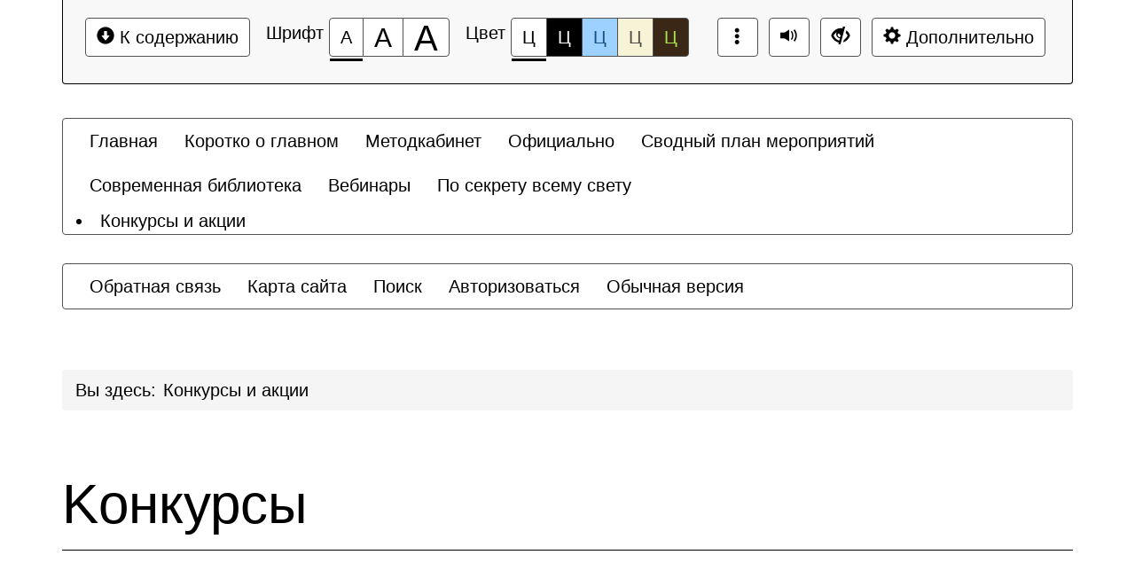

--- FILE ---
content_type: text/html; charset=UTF-8
request_url: https://biblioteka29.ru/collegs/contests/novogodniy-stop-kadr-fotokonkurs-na-luchshee-novogodnee-oformlenie-biblioteki/?special_version=Y
body_size: 6730
content:
<!DOCTYPE html>
<html lang="ru">
    <head>
        <meta charset="UTF-8">
        <meta name="viewport" content="width=device-width, initial-scale=1.0">
        <meta name="description" content="">
        <meta name="keywords" content="">
        <meta name="author" content="">
        <title>
                            Конкурсы                                </title>
               
        <meta http-equiv="Content-Type" content="text/html; charset=UTF-8" />
<link href="/bitrix/cache/css/s1/special_mibok_bao/template_dc74c99c98027cb9eaccba7bd4165274/template_dc74c99c98027cb9eaccba7bd4165274_v1.css?1735302862147590" type="text/css"  data-template-style="true" rel="stylesheet" />
<link rel="icon" href="/favicon.ico">



    </head>	
    <body>
        <div></div>
        <div class="bs-docs-panel color-1 images   voice-3 volume-0.5 origin font-size-100  voice-panel " id="c_panel_special">
    <div class="container wcag">
        <div class="panel panel-default panel-access">
            <div class="panel-body">
                <div class="btn-toolbar access-toolbar" id="access_toolbar" role="toolbar" data-path-params="/glaza_mibok_include/special_params.php" aria-label="Вспомогательная панель">   
                    <div class="container-fluid">
                        <div class='pull-left p-content'>
                            <div class="btn-group" role="group">
                                <button type="button" class="btn btn-default" tabindex="0" data-choice="content" aria-label="Перейти к основному содержанию" title="Перейти к основному содержанию"><span class="glyphicon glyphicon-circle-arrow-down"></span>&nbsp;К содержанию<span class="hover"></span></button>
                            </div>
                        </div>
                        <div class='pull-left p-font'>
                            <div class="btn-title">Шрифт</div>
                            <div class="btn-group btn-group-font-size" role="group">                                               
                                <button type="button" class="btn btn-default btn-font-size-100 checked" tabindex="-1" data-choice="font-size-100" aria-checked="true" aria-label="Размер шрифта 100%" title="Размер шрифта 100%"><span class="value">А</span><span class="hover"></span></button>
                                <button type="button" class="btn btn-default btn-font-size-150 " tabindex="-1" data-choice="font-size-150" aria-checked="true" aria-label="Размер шрифта 150%" title="Размер шрифта 150%"><span class="value">А</span><span class="hover"></span></button>
                                <button type="button" class="btn btn-default btn-font-size-200 " tabindex="-1" data-choice="font-size-200" aria-checked="true" aria-label="Размер шрифта 200%" title="Размер шрифта 200%"><span class="value">А</span><span class="hover"></span></button>
                            </div>
                        </div>
                        <div class='pull-left p-color'>
                            <div class="btn-title">Цвет</div>
                            <div class="btn-group btn-group-color" role="group">
                                <button type="button" class="btn btn-default btn-color-1 checked" tabindex="-1" data-choice="color-1" aria-checked="true" aria-label="Цветовая схема №1" title="Цветовая схема №1">Ц<span class="hover"></span></button>
                                <button type="button" class="btn btn-default btn-color-2 " tabindex="-1" data-choice="color-2" aria-checked="false" aria-label="Цветовая схема №2" title="Цветовая схема №2">Ц<span class="hover"></span></button>
                                <button type="button" class="btn btn-default btn-color-3 " tabindex="-1" data-choice="color-3" aria-checked="false" aria-label="Цветовая схема №3" title="Цветовая схема №3">Ц<span class="hover"></span></button>
								<button type="button" class="btn btn-default btn-color-4 " tabindex="-1" data-choice="color-4" aria-checked="false" aria-label="Цветовая схема №4" title="Цветовая схема №4">Ц<span class="hover"></span></button>
								<button type="button" class="btn btn-default btn-color-5 " tabindex="-1" data-choice="color-5" aria-checked="false" aria-label="Цветовая схема №5" title="Цветовая схема №5">Ц<span class="hover"></span></button>
                            </div>   
                        </div>
                        <div class='pull-right p-setting'>
                            <div class="btn-group" >
                                <button type="button" class="btn btn-default btn-font-switch " tabindex="-1" data-choice="font-switch" aria-checked="false" data-checked="false" title="Включить шрифт Брайля" data-titleon="Включить шрифт Брайля" data-titleoff="Включить оригинальный шрифт сайта"><span class="glyphicon glyphicon-option-vertical"></span><span class="hover"></span></button>
                            </div>
                                                            <div class="btn-group">
                                    <button type="button" class="btn btn-default btn-voice-off-on" tabindex="-1" data-choice="voice-off-on" aria-checked="true" data-checked="true" title="Звук включен" data-titleon="Звук включен" data-titleoff="Звук выключен"><span class="glyphicon glyphicon-volume-up"></span><span class="hover"></span></button>
                                </div>
                                                        <div class="btn-group" >
                                <a class="btn btn-default btn-exit" href="?special_version=N" tabindex="-1"  aria-label="Дополнительные настройки" title="Обычная версия сайта"><span class="glyphicon glyphicon-eye-close"></span><span class="hover"></span></a>
                            </div>

                            <div class="btn-group btn-group-setting" role="group">
                                <button type="button" class="btn btn-default" tabindex="-1" data-choice="setting" aria-label="Дополнительные настройки" title="Дополнительные настройки"><span class="glyphicon glyphicon-cog"></span>&nbsp;Дополнительно<span class="hover"></span></button>
                            </div>
                        </div>
                    </div>
                    <div class="panel-subsetting" aria-hidden="true">
                        <div class="container-fluid">
                            <div class="btn-title">Графика</div>
                            <div class="btn-group btn-group-images" role="group">
                                <button type="button" class="btn btn-default btn-images checked" tabindex="-1" data-choice="images" aria-checked="true" aria-label="Включить" title="Включить">Включить<span class="hover"></span></button>
								<button type="button" class="btn btn-default btn-images " tabindex="-1" data-choice="not-images" aria-checked="false" aria-label="Отключить" title=Отключить"">Отключить<span class="hover"></span></button>
                            </div>                                  
                            <div class="btn-group btn-group-mono" role="group">
                                <button type="button" class="btn btn-default btn-mono  " tabindex="-1" data-choice="mono" aria-checked="false" aria-label="Монохромные изображения" title="Монохромные изображения">Монохромные изображения<span class="hover"></span></button>
                            </div>                                  
                            <div class="btn-group btn-group-flash" role="group">
                                <button type="button" class="btn btn-default btn-flash " tabindex="-1" data-choice="flash" aria-checked="false" aria-label="Отключить Flash" title="Отключить Flash">Отключить Flash<span class="hover"></span></button>
                            </div>                                  
                        </div>
                        <div class="container-fluid">
                            <div class="btn-title">Кернинг</div>
                            <div class="btn-group btn-group-kerning" role="group">
                                <button type="button" class="btn btn-default btn-kerning-1 checked" tabindex="-1" data-choice="kerning-1" aria-checked="true" aria-label="Стандартный" title="Стандартный">Стандартный<span class="hover"></span></button>
                                <button type="button" class="btn btn-default btn-kerning-2 " tabindex="-1" data-choice="kerning-2" aria-checked="false" aria-label="Средний" title="Средний">Средний<span class="hover"></span></button>
                                <button type="button" class="btn btn-default btn-kerning-3 " tabindex="-1" data-choice="kerning-3" aria-checked="false" aria-label="Большой" title="Большой">Большой<span class="hover"></span></button>
                            </div>                                                                      
                        </div>
						<div class="container-fluid">
                            <div class="btn-title">Интервал</div>
                            <div class="btn-group btn-group-kerning" role="group">
                                <button type="button" class="btn btn-default btn-line-1 checked" tabindex="-1" data-choice="line-1" aria-checked="true" aria-label="Одинарный" title="Одинарный">Одинарный<span class="hover"></span></button>
                                <button type="button" class="btn btn-default btn-line-2 " tabindex="-1" data-choice="line-2" aria-checked="false" aria-label="Полуторный" title="Полуторный">Полуторный<span class="hover"></span></button>
                                <button type="button" class="btn btn-default btn-line-3 " tabindex="-1" data-choice="line-3" aria-checked="false" aria-label="Двойной" title="Двойной">Двойной<span class="hover"></span></button>
                            </div>                                                                      
                        </div>
                        <div class="container-fluid">
                            <div class="btn-title">Гарнитура</div>
                            <div class="btn-group btn-group-garnitura" role="group">
                                <button type="button" class="btn btn-default btn-garnitura-1 checked" tabindex="-1" data-choice="garnitura-1" aria-checked="true" aria-label="Без засечек" title="Без засечек">Без засечек<span class="hover"></span></button>
                                <button type="button" class="btn btn-default btn-garnitura-2 " tabindex="-1" data-choice="garnitura-2" aria-checked="false" aria-label="С засечками" title="С засечками">С засечками<span class="hover"></span></button>
                            </div> 
                        </div>
													<div class="container-fluid">
								<div class="btn-title">Звук</div>
								<div class="btn-group btn-group-voice" role="group">
									<button type="button" class="btn btn-default btn-voice-1 " tabindex="-1" data-choice="voice-1" aria-checked="false" aria-label="Отключить" title="Отключить"><span class="glyphicon glyphicon-volume-off"></span>&nbsp;Отключить<span class="hover"></span></button>
									<button type="button" class="btn btn-default btn-voice-2 " tabindex="-1" data-choice="voice-2" aria-checked="false" aria-label="Тише" title="Тише"><span class="glyphicon glyphicon glyphicon-minus-sign"></span>&nbsp;Тише<span class="hover"></span></button>
									<button type="button" class="btn btn-default btn-voice-3 checked" tabindex="-1" data-choice="voice-3" aria-checked="true" aria-label="Нормально" title="Нормально"><span class="glyphicon glyphicon-volume-up"></span>&nbsp;Нормально<span class="hover"></span></button>
									<button type="button" class="btn btn-default btn-voice-4 " tabindex="-1" data-choice="voice-4" aria-checked="false" aria-label="Громче" title="Громче"><span class="glyphicon glyphicon-plus-sign"></span>&nbsp;Громче<span class="hover"></span></button>
								</div> 
								<div class='pull-right p-loud'>
										Текущий уровень громкости: <span id='current-volume'>50</span>
								</div>
							</div>  
						                        <div class="panel-reset">
                            <div class="container-fluid">
                                <div class="btn-group btn-group-reset" role="group">
                                    <button type="button" class="btn btn-default btn-reset" tabindex="-1" data-choice="reset" aria-label="Вернуть стандартные настройки" title="Вернуть стандартные настройки"><span class="glyphicon glyphicon glyphicon-refresh"></span>&nbsp;Вернуть стандартные настройки<span class="hover"></span></button>
                                </div>   
                                <div class="btn-group btn-group-home" role="group">
                                    <a class="btn btn-default btn-exit"  href="?special_version=N" tabindex="-1"  aria-label="Обычная версия сайта" title="Обычная версия сайта"><span class="glyphicon glyphicon-eye-close"></span>&nbsp;Обычная версия сайта<span class="hover"></span></a>
                                </div>
                                <div class="btn-group btn-group-close" role="group">
                                    <button type="button" class="btn btn-default btn-close" tabindex="-1" data-choice="setting" aria-label="Закрыть дополнительные настройки" title="Закрыть дополнительные настройки"><span class="glyphicon glyphicon glyphicon-menu-up"></span>&nbsp;Закрыть дополнительные настройки<span class="hover"></span></button>
                                </div>  
                            </div>
                        </div>
                                                    <div class="author-mibok">
                                <a href="https://slabovid.ru/" target="_blank">&copy; Мибок: Версия для слабовидящих (модуль на сайт)</a>
                            </div>
                                            </div>
                    
  
                    
                </div>        
                
            </div>    
        </div>
    </div>
            <audio id='panel_sound' data-src='/bitrix/sounds/mibok.glaza/ru/' preload src="" data-volume="0.5"></audio>
    </div>

        <div id="content" class="font-size-100 color-1 images   kerning-1 line-1 garnitura-1 voice-3 volume-0.5 origin changebtstrp" data-volume="0.5">
            <header>
                <div class="bs-docs-header" role="banner">
                    <div class="container wcag">
                        <nav class="navbar navbar-default top-menu">
    <div class="container-fluid">
        <div class="collapse1 " id="bs-navbar-314cf134e57d0afb87b50ed8ce205e7f">
            <ul class="nav navbar-nav bx-components-menu" role="menubar" id="mb_314cf134e57d0afb87b50ed8ce205e7f" aria-label="Верхнее меню">



						<li role="menuitem" aria-haspopup="false"  tabindex="0" aria-label="Элемент меню Главная">
				<a href="/collegs/index.php" role="button" tabindex="-1">
					Главная				</a>
			</li>
			

						<li role="menuitem" aria-haspopup="false"  tabindex="-1" aria-label="Элемент меню Коротко о главном">
				<a href="/collegs/short-about-main/" role="button" tabindex="-1">
					Коротко о главном				</a>
			</li>
			

						<li role="menuitem" aria-haspopup="false"  tabindex="-1" aria-label="Элемент меню Методкабинет">
				<a href="/collegs/metodcabinet/" role="button" tabindex="-1">
					Методкабинет				</a>
			</li>
			

						
			<li role="menuitem" aria-haspopup="false"  tabindex="-1" aria-label="Элемент меню Официально">
								<a href="/collegs/metodcabinet/" role="button" tabindex="-1">Официально</a>
			</li>
			

						
			<li role="menuitem" aria-haspopup="false"  tabindex="-1" aria-label="Элемент меню Сводный план мероприятий">
								<a href="/collegs/metodcabinet/meetings/" role="button" tabindex="-1">Сводный план мероприятий</a>
			</li>
			

						
			<li role="menuitem" aria-haspopup="false"  tabindex="-1" aria-label="Элемент меню Современная библиотека">
								<a href="/collegs/metodcabinet/modern-library/" role="button" tabindex="-1">Современная библиотека</a>
			</li>
			

						
			<li role="menuitem" aria-haspopup="false"  tabindex="-1" aria-label="Элемент меню Вебинары">
								<a href="/collegs/metodcabinet/webinars/" role="button" tabindex="-1">Вебинары</a>
			</li>
			

						
			<li role="menuitem" aria-haspopup="false"  tabindex="-1" aria-label="Элемент меню По секрету всему свету">
								<a href="/collegs/metodcabinet/po-sekretu-vsemu-svetu" role="button" tabindex="-1">По секрету всему свету</a>
			</li>
			
	</ul></li>	

						<li role="menuitem" aria-haspopup="false"  tabindex="-1" aria-label="Элемент меню Конкурсы и акции">
				<a href="/collegs/contests-and-promotions/" role="button" tabindex="-1">
					Конкурсы и акции				</a>
			</li>
			            </ul>
        </div>
    </div>
</nav>                                                                                                                                    
                        <nav class="navbar navbar-default special-mibok-menu">
    <div class="container-fluid">
        <div class="collapse1 " id="bs-navbar-8e8c59b1e0b4894878b0765ddba94982">
            <ul class="nav navbar-nav bx-components-menu" role="menubar" id="mb_8e8c59b1e0b4894878b0765ddba94982" aria-label="Служебное меню">



						<li role="menuitem" aria-haspopup="false"  tabindex="0" aria-label="Элемент меню Обратная связь">
				<a href="/feedback/new.php" role="button" tabindex="-1">
					Обратная связь				</a>
			</li>
			

						<li role="menuitem" aria-haspopup="false"  tabindex="-1" aria-label="Элемент меню Карта сайта">
				<a href="/search/map.php" role="button" tabindex="-1">
					Карта сайта				</a>
			</li>
			

						<li role="menuitem" aria-haspopup="false"  tabindex="-1" aria-label="Элемент меню Поиск">
				<a href="/search/index.php" role="button" tabindex="-1">
					Поиск				</a>
			</li>
			

						<li role="menuitem" aria-haspopup="false"  tabindex="-1" aria-label="Элемент меню Авторизоваться">
				<a href="/auth/" role="button" tabindex="-1">
					Авторизоваться				</a>
			</li>
			

						<li role="menuitem" aria-haspopup="false"  tabindex="-1" aria-label="Элемент меню Обычная версия">
				<a href="/?special_version=N" role="button" tabindex="-1">
					Обычная версия				</a>
			</li>
			            </ul>
        </div>
    </div>
</nav>                    </div>    
                </div>
            </header>
            <div class="container bs-docs-container wcag">
                <div class="row">
                    <div class="col-md-12">                           
                        <nav role="navigation">
						<ol id="breadcrumb" class="breadcrumb" aria-labelledby="breadcrumblabel"><li class="first" id="breadcrumblabel">Вы здесь:</li><li><span tabindex="0">Конкурсы и акции</span></li></ol></nav>                    </div>
                </div>
            </div>            
            <div class="container bs-docs-container wcag">
                <div class="row">
                    <div class="col-md-12" role="main" id="main_content">
                                                    <h1 class="page-header">Kонкурсы</h1>
                           
                                              
						
						<div class="page_body">

                         
                    
<div class="element-detail">    
                <p class="element-date">11 декабря 2014</p>
                    
            <img class="detail_picture img-responsive" border="0" src="/upload/iblock/822/822f46eac3562667e30965bd585f90df.jpg" alt="Новогодний «Стоп-кадр»: фотоконкурс на лучшее новогоднее оформление библиотеки"  title="Новогодний «Стоп-кадр»: фотоконкурс на лучшее новогоднее оформление библиотеки" />
            	
                    <h3>Новогодний «Стоп-кадр»: фотоконкурс на лучшее новогоднее оформление библиотеки</h3>
                    <p> 
<p style="text-align: justify;">Близится к завершению 2014 год, и наступают долгожданные новогодние праздники. А Новый Год &ndash; время чудес и исполнения всех желаний. Каждый дом окутан теплом и заботой. Библиотека это дом радости и знаний, место, в которое приятно прийти пообщаться, найти друзей, дом, где должно быть также уютно и сказочно, как у каждого из нас и наших читателей.</p>
 
<p style="text-align: justify;"><b>Портал &laquo;Библиотеки Архангельской области&raquo;</b> объявляет фотоконкурс «<b>Новогодний Стоп-кадр</b>», на лучшее новогоднее оформление библиотеки и прилегающей к библиотеке территории.</p>
 
<p> </p>
 
<p style="text-align: justify;"><b>Цель конкурса</b> – внести новогоднее настроение в нашу жизнь и привлечь коллег к созданию праздничной новогодней атмосферы, как в библиотеке, так и за ее пределами.</p>
 
<p style="text-align: justify;"><b>Основная задача конкурса -</b> выявление оригинальных дизайнерских и лучших художественно-оформительских решений по созданию эстетически привлекательной новогодней среды библиотек.</p>
 
<p> </p>
 
<p style="text-align: justify;">В <b>конкурсе</b> могут принять участие <b>все общедоступные библиотеки Архангельской области</b>. </p>
 
<p> </p>
 
<p style="text-align: justify;"><b><i>Конкурс проводится по следующим номинациям:</i></b></p>
 
<p style="text-align: justify;"> </p>
 
<ul> 
  <li><b>«В новогоднем царстве – книжном государстве»: </b><i style="font-weight: bold;">лучшее внутреннее новогоднее оформление помещения </i>(создание новогоднего интерьера внутри библиотеки с <u>обязательным оформлением книжных выставок</u> новогодней тематики);</li>
 </ul>
 
<ul> 
  <li><b>«Зимние чудеса»: </b><i><b>лучшее новогоднее оформление здания и прилегающей к библиотеке территории</b> </i>(художественное оформление окон библиотеки, фасада, крыши здания и прилегающей территории).</li>
 </ul>
 
<p></p>
 
<p> </p>
 
<p style="text-align: justify;"><b><i>Оценка работ и награждение победителей:</i></b></p>
 
<p style="text-align: justify;"> </p>
 
<ul> 
  <li>Победителя определит народное голосование;</li>
 
  <li>В каждой номинации определяются победители, занявшие I, II, III место.</li>
 
  <li>Победителям фотоконкурса вручаются дипломы победителя I, II и III степени, а также сюрпризы от Деда Мороза.</li>
 </ul>
 
<p></p>
 
<p style="text-align: justify;"><b><i>Условия и порядок проведения фотоконкурса</i></b></p>
 
<p style="text-align: justify;"> </p>
 
<ul> 
  <li>Фотографии принимаются с 15 декабря по 31 декабря 2014 года и размещаются на портале «Библиотеки Архангельской области».</li>
 
  <li>С 1 января будет открыто голосование на портале «Библиотеки Архангельской области», которое продлится до 19 января 2015 года.</li>
 
  <li>Победитель будет определен не позднее 26 января 2015 года.</li>
 
  <li>К участию в конкурсе допускаются только фотографии в виде файла формата JPEG, PNG.</li>
 
  <li>Не принимаются фотографии с дополнительной цифровой обработкой или коллажи.</li>
 
  <li>В предоставляемых на фотоконкурс работах должна содержаться: информация о библиотеке (название, адрес, телефон), информация об авторе-участнике (фамилия, имя и отчество, должность, место работы).</li>
 
  <li>Фотографии принимаются по адресу: <a href="mailto:metod@aonb.ru" >metod@aonb.ru</a>; <a href="mailto:shamardina@aonb.ru" >shamardina@aonb.ru</a>. В теме электронного письма обязательно указать: <b>«На фотоконкурс»</b>.</li>
 </ul>
 
<p></p>
 
<p> </p>
 
<p align="center" style="text-align: center;"><b><i>Поделитесь незабываемой, сказочной красотой –</i></b> 
  <br />
 <b><i>примите участие в фотоконкурсе </i></b><b><i>на лучшее новогоднее оформление вашей библиотеки!</i></b></p>
 </p>
    		    
            <p>
        Вид:&nbsp;
                        Региональная                </p>  
                <p>:&nbsp;2014.12.11</p>
            <p>Окончание активности (время):&nbsp;</p>
            <p>Начало активности (время):&nbsp;11.12.2014 10:46:34</p>
          
</div> <div class="panel-group"><a class="btn btn-default" href="/collegs/contests//"><span class="glyphicon glyphicon-circle-arrow-left"></span>&nbsp;Возврат к списку</a></div>
	
</div>
                    </div>
                </div>
            </div>      
                        <footer class="bs-docs-footer" role="contentinfo">
                <div class="container wcag">
                    <div class="panel-group">
                        <button type="button" class="btn btn-default go-top" tabindex="0" aria-label="Перейти к началу страницы"><span class="glyphicon glyphicon-circle-arrow-up"></span>&nbsp;Перейти к началу страницы<span class="hover"></span></button>
                    </div>    
                    <nav class="navbar navbar-default bottom-menu">
    <div class="container-fluid">
        <div class="collapse1 " id="bs-navbar-a3c4c2539df6f19e64b388adc2bd7b3a">
            <ul class="nav navbar-nav bx-components-menu" role="menubar" id="mb_a3c4c2539df6f19e64b388adc2bd7b3a" aria-label="Нижнее меню">



						<li role="menuitem" aria-haspopup="false"  tabindex="0" aria-label="Элемент меню События"><a href="" title="Доступ запрещен" role="button" tabindex="-1">События</a></li>
			

						<li role="menuitem" aria-haspopup="false"  tabindex="-1" aria-label="Элемент меню Зайди в библиотеку"><a href="" title="Доступ запрещен" role="button" tabindex="-1">Зайди в библиотеку</a></li>
			

						<li role="menuitem" aria-haspopup="false"  tabindex="-1" aria-label="Элемент меню Советуем почитать"><a href="" title="Доступ запрещен" role="button" tabindex="-1">Советуем почитать</a></li>
			

						<li role="menuitem" aria-haspopup="false"  tabindex="-1" aria-label="Элемент меню Коротко о главном"><a href="" title="Доступ запрещен" role="button" tabindex="-1">Коротко о главном</a></li>
			

						<li role="menuitem" aria-haspopup="false"  tabindex="-1" aria-label="Элемент меню Официально"><a href="" title="Доступ запрещен" role="button" tabindex="-1">Официально</a></li>
			

						<li role="menuitem" aria-haspopup="false"  tabindex="-1" aria-label="Элемент меню Сводный план мероприятий"><a href="" title="Доступ запрещен" role="button" tabindex="-1">Сводный план мероприятий</a></li>
			

						<li role="menuitem" aria-haspopup="false"  tabindex="-1" aria-label="Элемент меню Современная библиотека"><a href="" title="Доступ запрещен" role="button" tabindex="-1">Современная библиотека</a></li>
			

						<li role="menuitem" aria-haspopup="false"  tabindex="-1" aria-label="Элемент меню Вебинары"><a href="" title="Доступ запрещен" role="button" tabindex="-1">Вебинары</a></li>
			

						<li role="menuitem" aria-haspopup="false"  tabindex="-1" aria-label="Элемент меню Конкурсы и акции"><a href="" title="Доступ запрещен" role="button" tabindex="-1">Конкурсы и акции</a></li>
			

						<li role="menuitem" aria-haspopup="false"  tabindex="-1" aria-label="Элемент меню О портале"><a href="" title="Доступ запрещен" role="button" tabindex="-1">О портале</a></li>
			

						<li role="menuitem" aria-haspopup="false"  tabindex="-1" aria-label="Элемент меню Вопрос-ответ"><a href="" title="Доступ запрещен" role="button" tabindex="-1">Вопрос-ответ</a></li>
			            </ul>
        </div>
    </div>
</nav>					                                   
										
                    <div class="row">
                        <div class="col-md-12" tabindex="0">
                            <div class="address"><strong>Адрес:</strong> 100000, г. Москва,  ул. Московская, 1</div>
                            <div class="address"><strong>E-mail:</strong> mail@gov.ru</div>
                            <div class="address"><strong>Телефоны:</strong> (495) 200-00-00</div>
                        </div>
                    </div>
                    <div class="row">                        
                        <div class="col-md-12">
                            <div class="copy">© 2019 Официальный портал государственной организации</div>
                        </div>
                    </div>
                </div>                 
            </footer>
        </div>        
		
        
        		<input type='hidden' name='mibok-hid-representation' id="mibok-hid-representation" value="Текстовое представление материала" data-site="/">
        		
    <script type="text/javascript">(window.BX||top.BX).message({'pull_server_enabled':'N','pull_config_timestamp':'0','pull_guest_mode':'N','pull_guest_user_id':'0'});(window.BX||top.BX).message({'PULL_OLD_REVISION':'Для продолжения корректной работы с сайтом необходимо перезагрузить страницу.'});</script>

<script type="text/javascript" src="/bitrix/js/pull/protobuf/protobuf.js?1632814411274055"></script>
<script type="text/javascript" src="/bitrix/js/pull/protobuf/model.js?163281441170928"></script>
<script type="text/javascript" src="/bitrix/js/main/core/core_promise.js?16327465255220"></script>
<script type="text/javascript" src="/bitrix/js/rest/client/rest.client.js?163281467417414"></script>
<script type="text/javascript" src="/bitrix/js/pull/client/pull.client.js?172848627081012"></script>
<script type="text/javascript"  src="/bitrix/cache/js/s1/special_mibok_bao/template_6c0aa9f59dda19b94d6bd54675413868/template_6c0aa9f59dda19b94d6bd54675413868_v1.js?1735302862227326"></script>
<script type="text/javascript">var _ba = _ba || []; _ba.push(["aid", "8ce1ca11de54051dca8acda5306ce3d7"]); _ba.push(["host", "biblioteka29.ru"]); (function() {var ba = document.createElement("script"); ba.type = "text/javascript"; ba.async = true;ba.src = (document.location.protocol == "https:" ? "https://" : "http://") + "bitrix.info/ba.js";var s = document.getElementsByTagName("script")[0];s.parentNode.insertBefore(ba, s);})();</script>


</body>
</html>


--- FILE ---
content_type: text/css
request_url: https://biblioteka29.ru/bitrix/cache/css/s1/special_mibok_bao/template_dc74c99c98027cb9eaccba7bd4165274/template_dc74c99c98027cb9eaccba7bd4165274_v1.css?1735302862147590
body_size: 24027
content:


/* Start:/local/templates/special_mibok_bao/css/libs/bootstrap.css?168491357185051*/
html{font-family:sans-serif;-ms-text-size-adjust:100%;-webkit-text-size-adjust:100%;font-size:10px;-webkit-tap-highlight-color:rgba(0,0,0,0);}
body{font-family:sans-serif;font-size: 20px;line-height:1.5;color:#000;background-color:#fff;margin:0;}
audio,canvas,progress,video{display:inline-block;vertical-align:baseline;}
audio:not([controls]){display:none;height:0;}
[hidden],template{display:none;}
a{background-color:transparent;text-decoration:underline;}
abbr[title]{border-bottom:1px dotted;}
dfn{font-style:italic;}
h1{font-size:2em;margin:.67em 0;}
mark{background:#ff0;color:#000;}
small{font-size:80%;}
sub,sup{font-size:75%;line-height:0;position:relative;vertical-align:baseline;}
sup{top:-.5em;}
sub{bottom:-.25em;}
img{border:0;vertical-align:middle;}
svg:not(:root){overflow:hidden;}
figure{margin:0;}
hr{-moz-box-sizing:content-box;-webkit-box-sizing:content-box;box-sizing:content-box;height:0;margin-top:36px;margin-bottom:36px;border:0;border-top:1px solid #eee;}
code,kbd,pre,samp{font-family:monospace, monospace;font-size:1em;}
button,input,optgroup,select,textarea{color:inherit;font:inherit;margin:0;}
button{overflow:visible;}
button,select{text-transform:none;}
button,html input[type="button"],input[type="reset"],input[type="submit"]{-webkit-appearance:button;cursor:pointer;}
button[disabled],html input[disabled]{cursor:default;}
button::-moz-focus-inner,input::-moz-focus-inner{border:0;padding:0;}
input{line-height:normal;}
input[type="checkbox"],input[type="radio"]{-webkit-box-sizing:border-box;-moz-box-sizing:border-box;box-sizing:border-box;padding:0;}
input[type="search"]{-webkit-box-sizing:border-box;-moz-box-sizing:border-box;box-sizing:border-box;-webkit-appearance:none;}
input[type="search"]::-webkit-search-cancel-button,input[type="search"]::-webkit-search-decoration{-webkit-appearance:none;}
fieldset{border:0;min-width:0;margin:0;padding:0;}
table{border-collapse:collapse;border-spacing:0;background-color:transparent;}
td,th{padding:0;}
input,button,select,textarea{font-family:inherit;font-size:inherit;line-height:inherit;}
a:hover,a:focus{text-decoration:none;}
.img-responsive,.thumbnail > img,.thumbnail a > img{display:block;max-width:100%;height:auto;}
.img-rounded{border-radius:6px;}
.img-thumbnail{line-height:1.5;background-color:#fff;border:1px solid #ddd;border-radius:4px;-webkit-transition:all .2s ease-in-out;-o-transition:all .2s ease-in-out;transition:all .2s ease-in-out;display:inline-block;max-width:100%;height:auto;padding:4px;}
.img-circle{border-radius:50%;}
.sr-only{position:absolute;width:1px;height:1px;overflow:hidden;clip:rect(0,0,0,0);border:0;margin:-1px;padding:0;}
.sr-only-focusable:active,.sr-only-focusable:focus{position:static;width:auto;height:auto;overflow:visible;clip:auto;margin:0;}
h1,h2,h3,h4,h5,h6,.h1,.h2,.h3,.h4,.h5,.h6{font-family:inherit;font-weight:500;line-height:1.1;color:inherit;}
h1 small,h2 small,h3 small,h4 small,h5 small,h6 small,.h1 small,.h2 small,.h3 small,.h4 small,.h5 small,.h6 small,h1 .small,h2 .small,h3 .small,h4 .small,h5 .small,h6 .small,.h1 .small,.h2 .small,.h3 .small,.h4 .small,.h5 .small,.h6 .small{font-weight:400;line-height:1;color:#777;}
h1,.h1,h2,.h2,h3,.h3{margin-top:36px;margin-bottom:18px;}
h1 small,.h1 small,h2 small,.h2 small,h3 small,.h3 small,h1 .small,.h1 .small,h2 .small,.h2 .small,h3 .small,.h3 .small{font-size:65%;}
h4,.h4,h5,.h5,h6,.h6{margin-top:18px;margin-bottom:18px;}
h4 small,.h4 small,h5 small,.h5 small,h6 small,.h6 small,h4 .small,.h4 .small,h5 .small,.h5 .small,h6 .small,.h6 .small{font-size:75%;}
h1,.h1{font-size:62px;}
h2,.h2{font-size:51px;}
h3,.h3{font-size:41px;}
h4,.h4{font-size: 28px;}
h5,.h5{font-size:24px;}
h6,.h6{font-size:21px;}
p{margin:0 0 18px;}
.lead{margin-bottom:36px;font-size:27px;font-weight:300;line-height:1.4;}
small,.small{font-size:87%;}
mark,.mark{background-color:#fcf8e3;padding:.2em;}
.text-right{text-align:right;}
.text-center{text-align:center;}
.text-justify{text-align:justify;}
.text-nowrap{white-space:nowrap;}
.text-lowercase{text-transform:lowercase;}
.text-uppercase{text-transform:uppercase;}
.text-capitalize{text-transform:capitalize;}
.text-primary{color:#337ab7;}
a.text-primary:hover{color:#286090;}
.text-info{color:#31708f;}
a.bg-primary:hover{background-color:#286090;}
a.bg-success:hover{background-color:#c1e2b3;}
a.bg-info:hover{background-color:#afd9ee;}
a.bg-warning:hover{background-color:#f7ecb5;}
a.bg-danger:hover{background-color:#e4b9b9;}
.page-header{padding-bottom:17px;border-bottom: 1px solid #000;margin:72px 0 36px;}
ul,ol{margin-top:0;margin-bottom:18px;}
.list-unstyled{padding-left:0;list-style:none;}
.list-inline{padding-left:0;list-style:none;margin-left:-5px;}
.list-inline > li{display:inline-block;padding-left:5px;padding-right:5px;}
dl{margin-top:0;margin-bottom:36px;}
dt,dd{line-height:1.5;}
abbr[title],abbr[data-original-title]{cursor:help;border-bottom:1px dotted #777;}
.initialism{font-size:90%;text-transform:uppercase;}
blockquote{font-size:30px;border-left:5px solid #eee;margin:0 0 36px;padding:18px 36px;}
blockquote footer,blockquote small,blockquote .small{display:block;font-size:80%;line-height:1.5;color:#777;}
blockquote footer:before,blockquote small:before,blockquote .small:before{content:'\2014 \00A0';}
.blockquote-reverse,blockquote.pull-right{padding-right:15px;padding-left:0;border-right:5px solid #eee;border-left:0;text-align:right;}
.blockquote-reverse footer:before,blockquote.pull-right footer:before,.blockquote-reverse small:before,blockquote.pull-right small:before,.blockquote-reverse .small:before,blockquote.pull-right .small:before{content:'';}
.blockquote-reverse footer:after,blockquote.pull-right footer:after,.blockquote-reverse small:after,blockquote.pull-right small:after,.blockquote-reverse .small:after,blockquote.pull-right .small:after{content:'\00A0 \2014';}
address{margin-bottom:36px;font-style:normal;line-height:1.5;}
.col-xs-1,.col-sm-1,.col-md-1,.col-lg-1,.col-xs-2,.col-sm-2,.col-md-2,.col-lg-2,.col-xs-3,.col-sm-3,.col-md-3,.col-lg-3,.col-xs-4,.col-sm-4,.col-md-4,.col-lg-4,.col-xs-5,.col-sm-5,.col-md-5,.col-lg-5,.col-xs-6,.col-sm-6,.col-md-6,.col-lg-6,.col-xs-7,.col-sm-7,.col-md-7,.col-lg-7,.col-xs-8,.col-sm-8,.col-md-8,.col-lg-8,.col-xs-9,.col-sm-9,.col-md-9,.col-lg-9,.col-xs-10,.col-sm-10,.col-md-10,.col-lg-10,.col-xs-11,.col-sm-11,.col-md-11,.col-lg-11,.col-xs-12,.col-sm-12,.col-md-12,.col-lg-12{position:relative;min-height:1px;padding-left:15px;padding-right:15px;}
.col-xs-11{width:91.66666667%;}
.col-xs-10{width:83.33333333%;}
.col-xs-9{width:75%;}
.col-xs-8{width:66.66666667%;}
.col-xs-7{width:58.33333333%;}
.col-xs-6{width:50%;}
.col-xs-5{width:41.66666667%;}
.col-xs-4{width:33.33333333%;}
.col-xs-3{width:25%;}
.col-xs-2{width:16.66666667%;}
.col-xs-1{width:8.33333333%;}
.col-xs-pull-12{right:100%;}
.col-xs-pull-11{right:91.66666667%;}
.col-xs-pull-10{right:83.33333333%;}
.col-xs-pull-9{right:75%;}
.col-xs-pull-8{right:66.66666667%;}
.col-xs-pull-7{right:58.33333333%;}
.col-xs-pull-6{right:50%;}
.col-xs-pull-5{right:41.66666667%;}
.col-xs-pull-4{right:33.33333333%;}
.col-xs-pull-3{right:25%;}
.col-xs-pull-2{right:16.66666667%;}
.col-xs-pull-1{right:8.33333333%;}
.col-xs-pull-0{right:auto;}
.col-xs-push-12{left:100%;}
.col-xs-push-11{left:91.66666667%;}
.col-xs-push-10{left:83.33333333%;}
.col-xs-push-9{left:75%;}
.col-xs-push-8{left:66.66666667%;}
.col-xs-push-7{left:58.33333333%;}
.col-xs-push-6{left:50%;}
.col-xs-push-5{left:41.66666667%;}
.col-xs-push-4{left:33.33333333%;}
.col-xs-push-3{left:25%;}
.col-xs-push-2{left:16.66666667%;}
.col-xs-push-1{left:8.33333333%;}
.col-xs-offset-12{margin-left:100%;}
.col-xs-offset-11{margin-left:91.66666667%;}
.col-xs-offset-10{margin-left:83.33333333%;}
.col-xs-offset-9{margin-left:75%;}
.col-xs-offset-8{margin-left:66.66666667%;}
.col-xs-offset-7{margin-left:58.33333333%;}
.col-xs-offset-6{margin-left:50%;}
.col-xs-offset-5{margin-left:41.66666667%;}
.col-xs-offset-4{margin-left:33.33333333%;}
.col-xs-offset-3{margin-left:25%;}
.col-xs-offset-2{margin-left:16.66666667%;}
.col-xs-offset-1{margin-left:8.33333333%;}
caption{padding-top:8px;padding-bottom:8px;color:#777;text-align:left;}
.table{width:100%;max-width:100%;margin-bottom:36px;}
.table > thead > tr > th,.table > tbody > tr > th,.table > tfoot > tr > th,.table > thead > tr > td,.table > tbody > tr > td,.table > tfoot > tr > td{line-height:1.5;vertical-align:top;border-top:1px solid #000;padding:8px;}
.table > thead > tr > th{vertical-align:bottom;border-bottom:2px solid #000;}
.table > tbody + tbody{border-top:2px solid #ddd;}
.table-condensed > thead > tr > th,.table-condensed > tbody > tr > th,.table-condensed > tfoot > tr > th,.table-condensed > thead > tr > td,.table-condensed > tbody > tr > td,.table-condensed > tfoot > tr > td{padding:5px;}
.table-bordered > thead > tr > th,.table-bordered > thead > tr > td{border-bottom-width:2px;}
.table-striped > tbody > tr:nth-of-type(odd){background-color:#f9f9f9;}
table col[class*="col-"]{position:static;float:none;display:table-column;}
table td[class*="col-"],table th[class*="col-"]{position:static;float:none;display:table-cell;}
.table-hover > tbody > tr > td.active:hover,.table-hover > tbody > tr > th.active:hover,.table-hover > tbody > tr.active:hover > td,.table-hover > tbody > tr:hover > .active,.table-hover > tbody > tr.active:hover > th{background-color:#e8e8e8;}
.table-hover > tbody > tr > td.success:hover,.table-hover > tbody > tr > th.success:hover,.table-hover > tbody > tr.success:hover > td,.table-hover > tbody > tr:hover > .success,.table-hover > tbody > tr.success:hover > th{background-color:#d0e9c6;}
.table-hover > tbody > tr > td.info:hover,.table-hover > tbody > tr > th.info:hover,.table-hover > tbody > tr.info:hover > td,.table-hover > tbody > tr:hover > .info,.table-hover > tbody > tr.info:hover > th{background-color:#c4e3f3;}
.table-hover > tbody > tr > td.warning:hover,.table-hover > tbody > tr > th.warning:hover,.table-hover > tbody > tr.warning:hover > td,.table-hover > tbody > tr:hover > .warning,.table-hover > tbody > tr.warning:hover > th{background-color:#faf2cc;}
.table-hover > tbody > tr > td.danger:hover,.table-hover > tbody > tr > th.danger:hover,.table-hover > tbody > tr.danger:hover > td,.table-hover > tbody > tr:hover > .danger,.table-hover > tbody > tr.danger:hover > th{background-color:#ebcccc;}
.table-responsive{overflow-x:auto;min-height:.01%;}
label, legend{display:inline-block;max-width:100%;margin-bottom:5px;font-weight:700;}
input[type="radio"],input[type="checkbox"]{line-height:normal;margin:1px \9 0 0 0;}
output{display:block;padding-top:7px;font-size:24px;line-height:1.5;color:#555;}
.form-control{display:block;width:100%;height:50px;font-size:24px;line-height:1.5;background-image:none;border-radius:4px;-webkit-box-shadow:inset 0 1px 1px rgba(0,0,0,0.075);box-shadow:inset 0 1px 1px rgba(0,0,0,0.075);-webkit-transition:border-color ease-in-out .15s, 0 ease-in-out .15s;-o-transition:border-color ease-in-out .15s, box-shadow ease-in-out .15s;transition:border-color ease-in-out .15s, box-shadow ease-in-out .15s;padding:6px 12px;}
.form-control:focus{outline:0;-webkit-box-shadow:inset 0 1px 1px rgba(0,0,0,.075), 0 0 8px rgba(102,175,233,0.6);box-shadow:inset 0 1px 1px rgba(0,0,0,.075), 0 0 8px rgba(102,175,233,0.6);border-color:#66afe9;}
.form-control::-moz-placeholder{color:#999;opacity:1;}
.form-control[disabled],.form-control[readonly],fieldset[disabled] .form-control{cursor:not-allowed;background-color:#eee;opacity:1;}
.form-group{margin-bottom:15px;}
.radio,.checkbox{}
.radio label,.checkbox label{min-height:36px;margin-bottom:0;font-weight:400;cursor:pointer;}
.radio input[type="radio"],.radio-inline input[type="radio"],.checkbox input[type="checkbox"],.checkbox-inline input[type="checkbox"]{margin-top:4px \9;margin-right:20px;}
.radio + .radio,.checkbox + .checkbox{margin-top:-5px;}
.radio-inline,.checkbox-inline{display:inline-block;padding-left:20px;margin-bottom:0;vertical-align:middle;font-weight:400;cursor:pointer;}
.radio-inline + .radio-inline,.checkbox-inline + .checkbox-inline{margin-top:0;margin-left:10px;}
.form-control-static{padding-top:7px;padding-bottom:7px;margin-bottom:0;}
.form-control-static.input-lg,.form-control-static.input-sm{padding-left:0;padding-right:0;}
.form-group-sm .form-control-static{height:43px;font-size:21px;line-height:1.5;padding:5px 10px;}
.form-group-lg .form-control-static{height:62px;font-size:30px;line-height:1.3333333;padding:10px 16px;}
.has-feedback .form-control{padding-right:62.5px;}
.form-control-feedback{position:absolute;top:0;right:0;z-index:2;display:block;width:50px;height:50px;line-height:50px;text-align:center;pointer-events:none;}
.input-lg + .form-control-feedback{width:62px;height:62px;line-height:62px;}
.input-sm + .form-control-feedback{width:43px;height:43px;line-height:43px;}
.has-success .form-control{-webkit-box-shadow:inset 0 1px 1px rgba(0,0,0,0.075);box-shadow:inset 0 1px 1px rgba(0,0,0,0.075);border-color:#3c763d;}
.has-success .form-control:focus{-webkit-box-shadow:inset 0 1px 1px rgba(0,0,0,0.075), 0 0 6px #67b168;box-shadow:inset 0 1px 1px rgba(0,0,0,0.075), 0 0 6px #67b168;border-color:#2b542c;}
.has-success .input-group-addon{color:#3c763d;background-color:#dff0d8;border-color:#3c763d;}
.has-warning .form-control{-webkit-box-shadow:inset 0 1px 1px rgba(0,0,0,0.075);box-shadow:inset 0 1px 1px rgba(0,0,0,0.075);border-color:#8a6d3b;}
.has-warning .form-control:focus{-webkit-box-shadow:inset 0 1px 1px rgba(0,0,0,0.075), 0 0 6px #c0a16b;box-shadow:inset 0 1px 1px rgba(0,0,0,0.075), 0 0 6px #c0a16b;border-color:#66512c;}
.has-warning .input-group-addon{color:#8a6d3b;background-color:#fcf8e3;border-color:#8a6d3b;}
.has-error .form-control{-webkit-box-shadow:inset 0 1px 1px rgba(0,0,0,0.075);box-shadow:inset 0 1px 1px rgba(0,0,0,0.075);border-color:#a94442;}
.has-error .form-control:focus{-webkit-box-shadow:inset 0 1px 1px rgba(0,0,0,0.075), 0 0 6px #ce8483;box-shadow:inset 0 1px 1px rgba(0,0,0,0.075), 0 0 6px #ce8483;border-color:#843534;}
.has-error .input-group-addon{color:#a94442;background-color:#f2dede;border-color:#a94442;}
.has-feedback label ~ .form-control-feedback{top:41px;}
.has-feedback label.sr-only ~ .form-control-feedback{top:0;}
.help-block{display:block;margin-top:5px;margin-bottom:10px;color:#737373;}
.form-horizontal .radio,.form-horizontal .checkbox,.form-horizontal .radio-inline,.form-horizontal .checkbox-inline{margin-top:0;margin-bottom:0;padding-top:7px;}
.form-horizontal .radio,.form-horizontal .checkbox{min-height:43px;}
.form-horizontal .has-feedback .form-control-feedback{right:15px;}
.btn{display:inline-block;margin-bottom:0;font-weight:400;text-align:center;vertical-align:middle;-ms-touch-action:manipulation;touch-action:manipulation;cursor:pointer;background-image:none;border:1px solid transparent;white-space:nowrap;font-size:24px;line-height:1.5;border-radius:4px;-webkit-user-select:none;-moz-user-select:none;-ms-user-select:none;user-select:none;padding:6px 20px;}
.btn:hover,.btn:focus,.btn.focus{color:#000;text-decoration:none;}
.btn:active,.btn.active{outline:0;background-image:none;-webkit-box-shadow:inset 0 3px 5px rgba(0,0,0,0.125);box-shadow:inset 0 3px 5px rgba(0,0,0,0.125);}
.btn.disabled,.btn[disabled],fieldset[disabled] .btn{cursor:not-allowed;pointer-events:none;opacity:0.65;filter:alpha(opacity=65);-webkit-box-shadow:none;box-shadow:none;}
.btn-default.disabled,.btn-default[disabled],fieldset[disabled] .btn-default,.btn-default.disabled:hover,.btn-default[disabled]:hover,fieldset[disabled] .btn-default:hover,.btn-default.disabled:focus,.btn-default[disabled]:focus,fieldset[disabled] .btn-default:focus,.btn-default.disabled.focus,.btn-default[disabled].focus,fieldset[disabled] .btn-default.focus,.btn-default.disabled:active,.btn-default[disabled]:active,fieldset[disabled] .btn-default:active,.btn-default.disabled.active,.btn-default[disabled].active,fieldset[disabled] .btn-default.active{background-color:#fff;border-color:#ccc;}
.btn-default .badge{color:#fff;background-color:#000;}
.btn-primary{color:#fff;background-color:#337ab7;border-color:#2e6da4;}
.btn-primary:hover,.btn-primary:focus,.btn-primary.focus,.btn-primary:active,.btn-primary.active,.open > .dropdown-toggle.btn-primary{color:#fff;background-color:#286090;border-color:#204d74;}
.btn-primary.disabled,.btn-primary[disabled],fieldset[disabled] .btn-primary,.btn-primary.disabled:hover,.btn-primary[disabled]:hover,fieldset[disabled] .btn-primary:hover,.btn-primary.disabled:focus,.btn-primary[disabled]:focus,fieldset[disabled] .btn-primary:focus,.btn-primary.disabled.focus,.btn-primary[disabled].focus,fieldset[disabled] .btn-primary.focus,.btn-primary.disabled:active,.btn-primary[disabled]:active,fieldset[disabled] .btn-primary:active,.btn-primary.disabled.active,.btn-primary[disabled].active,fieldset[disabled] .btn-primary.active{background-color:#337ab7;border-color:#2e6da4;}
.btn-success{color:#fff;background-color:#5cb85c;border-color:#4cae4c;}
.btn-success:hover,.btn-success:focus,.btn-success.focus,.btn-success:active,.btn-success.active,.open > .dropdown-toggle.btn-success{color:#fff;background-color:#449d44;border-color:#398439;}
.btn-success.disabled,.btn-success[disabled],fieldset[disabled] .btn-success,.btn-success.disabled:hover,.btn-success[disabled]:hover,fieldset[disabled] .btn-success:hover,.btn-success.disabled:focus,.btn-success[disabled]:focus,fieldset[disabled] .btn-success:focus,.btn-success.disabled.focus,.btn-success[disabled].focus,fieldset[disabled] .btn-success.focus,.btn-success.disabled:active,.btn-success[disabled]:active,fieldset[disabled] .btn-success:active,.btn-success.disabled.active,.btn-success[disabled].active,fieldset[disabled] .btn-success.active{background-color:#5cb85c;border-color:#4cae4c;}
.btn-success .badge{color:#5cb85c;background-color:#fff;}
.btn-info{color:#fff;background-color:#5bc0de;border-color:#46b8da;}
.btn-info:hover,.btn-info:focus,.btn-info.focus,.btn-info:active,.btn-info.active,.open > .dropdown-toggle.btn-info{color:#fff;background-color:#31b0d5;border-color:#269abc;}
.btn-info.disabled,.btn-info[disabled],fieldset[disabled] .btn-info,.btn-info.disabled:hover,.btn-info[disabled]:hover,fieldset[disabled] .btn-info:hover,.btn-info.disabled:focus,.btn-info[disabled]:focus,fieldset[disabled] .btn-info:focus,.btn-info.disabled.focus,.btn-info[disabled].focus,fieldset[disabled] .btn-info.focus,.btn-info.disabled:active,.btn-info[disabled]:active,fieldset[disabled] .btn-info:active,.btn-info.disabled.active,.btn-info[disabled].active,fieldset[disabled] .btn-info.active{background-color:#5bc0de;border-color:#46b8da;}
.btn-info .badge{color:#5bc0de;background-color:#fff;}
.btn-warning{color:#fff;background-color:#f0ad4e;border-color:#eea236;}
.btn-warning:hover,.btn-warning:focus,.btn-warning.focus,.btn-warning:active,.btn-warning.active,.open > .dropdown-toggle.btn-warning{color:#fff;background-color:#ec971f;border-color:#d58512;}
.btn-warning.disabled,.btn-warning[disabled],fieldset[disabled] .btn-warning,.btn-warning.disabled:hover,.btn-warning[disabled]:hover,fieldset[disabled] .btn-warning:hover,.btn-warning.disabled:focus,.btn-warning[disabled]:focus,fieldset[disabled] .btn-warning:focus,.btn-warning.disabled.focus,.btn-warning[disabled].focus,fieldset[disabled] .btn-warning.focus,.btn-warning.disabled:active,.btn-warning[disabled]:active,fieldset[disabled] .btn-warning:active,.btn-warning.disabled.active,.btn-warning[disabled].active,fieldset[disabled] .btn-warning.active{background-color:#f0ad4e;border-color:#eea236;}
.btn-warning .badge{color:#f0ad4e;background-color:#fff;}
.btn-danger{color:#fff;background-color:#d9534f;border-color:#d43f3a;}
.btn-danger:hover,.btn-danger:focus,.btn-danger.focus,.btn-danger:active,.btn-danger.active,.open > .dropdown-toggle.btn-danger{color:#fff;background-color:#c9302c;border-color:#ac2925;}
.btn-danger.disabled,.btn-danger[disabled],fieldset[disabled] .btn-danger,.btn-danger.disabled:hover,.btn-danger[disabled]:hover,fieldset[disabled] .btn-danger:hover,.btn-danger.disabled:focus,.btn-danger[disabled]:focus,fieldset[disabled] .btn-danger:focus,.btn-danger.disabled.focus,.btn-danger[disabled].focus,fieldset[disabled] .btn-danger.focus,.btn-danger.disabled:active,.btn-danger[disabled]:active,fieldset[disabled] .btn-danger:active,.btn-danger.disabled.active,.btn-danger[disabled].active,fieldset[disabled] .btn-danger.active{background-color:#d9534f;border-color:#d43f3a;}
.btn-danger .badge{color:#d9534f;background-color:#fff;}
.btn-link{color:#337ab7;font-weight:400;border-radius:0;}
.btn-link,.btn-link:active,.btn-link.active,.btn-link[disabled],fieldset[disabled] .btn-link{background-color:transparent;-webkit-box-shadow:none;box-shadow:none;}
.btn-link,.btn-link:hover,.btn-link:focus,.btn-link:active{border-color:transparent;}
.btn-link:hover,.btn-link:focus{color:#23527c;text-decoration:underline;background-color:transparent;}
.btn-link[disabled]:hover,fieldset[disabled] .btn-link:hover,.btn-link[disabled]:focus,fieldset[disabled] .btn-link:focus{color:#777;text-decoration:none;}
.btn-lg,.btn-group-lg > .btn{font-size:30px;line-height:1.3333333;border-radius:6px;padding:10px 16px;}
.btn-sm,.btn-group-sm > .btn{font-size:21px;line-height:1.5;border-radius:3px;padding:5px 10px;}
.btn-xs,.btn-group-xs > .btn{font-size:21px;line-height:1.5;border-radius:3px;padding:1px 5px;}
.caret{display:inline-block;width:0;height:0;margin-left:2px;vertical-align:middle;border-top:4px solid;border-right:4px solid transparent;border-left:4px solid transparent;}
.dropdown-menu{position:absolute;top:100%;left:0;z-index:1000;display:none;float:left;min-width:160px;list-style:none;font-size:24px;text-align:left;border:1px solid rgba(0,0,0,0.15);border-radius:4px;-webkit-box-shadow:0 6px 12px rgba(0,0,0,0.175);box-shadow:0 6px 12px rgba(0,0,0,0.175);-webkit-background-clip:padding-box;background-clip:padding-box;margin:2px 0 0;padding:5px 0;}
.dropdown-menu > li > a{display:block;clear:both;font-weight:400;line-height:1.5;white-space:nowrap;padding:3px 20px;}
.dropdown-menu > li > a:hover,.dropdown-menu > li > a:focus{text-decoration:none;}
.dropdown-menu > .active > a,.dropdown-menu > .active > a:hover,.dropdown-menu > .active > a:focus{text-decoration:none;outline:0;}
.dropdown-menu > .disabled > a:hover,.dropdown-menu > .disabled > a:focus{text-decoration:none;background-color:transparent;background-image:none;filter:progid:DXImageTransform.Microsoft.gradient(enabled=false);cursor:not-allowed;}
.dropdown-menu-right{left:auto;right:0;}
.dropdown-menu-left{left:0;right:auto;}
.dropdown-header{display:block;font-size:21px;line-height:1.5;color:#777;white-space:nowrap;padding:3px 20px;}
.dropdown-backdrop{position:fixed;left:0;right:0;bottom:0;top:0;z-index:990;}
.dropup .caret,.navbar-fixed-bottom .dropdown .caret{border-top:0;border-bottom:4px solid;content:"";}
.dropup .dropdown-menu,.navbar-fixed-bottom .dropdown .dropdown-menu{top:auto;bottom:100%;margin-bottom:2px;}
.btn-group,.btn-group-vertical{position:relative;display:inline-block;vertical-align:middle;}
.btn-group > .btn,.btn-group-vertical > .btn{position:relative;float:left;}
.btn-toolbar{margin-left:-5px;}
.btn-toolbar > .btn,.btn-toolbar > .btn-group,.btn-toolbar > .input-group{margin-left:5px;}
.btn-group > .btn + .dropdown-toggle{padding-left:8px;padding-right:8px;}
.btn-group > .btn-lg + .dropdown-toggle{padding-left:12px;padding-right:12px;}
.btn-group.open .dropdown-toggle{-webkit-box-shadow:inset 0 3px 5px rgba(0,0,0,0.125);box-shadow:inset 0 3px 5px rgba(0,0,0,0.125);}
.btn-group.open .dropdown-toggle.btn-link{-webkit-box-shadow:none;box-shadow:none;}
.btn-lg .caret{border-width:5px 5px 0;}
.dropup .btn-lg .caret{border-width:0 5px 5px;}
.btn-group-vertical > .btn,.btn-group-vertical > .btn-group,.btn-group-vertical > .btn-group > .btn{display:block;float:none;width:100%;max-width:100%;}
.btn-group-vertical > .btn + .btn,.btn-group-vertical > .btn + .btn-group,.btn-group-vertical > .btn-group + .btn,.btn-group-vertical > .btn-group + .btn-group{margin-top:-1px;margin-left:0;}
.btn-group-vertical > .btn:first-child:not(:last-child){border-top-right-radius:4px;border-bottom-right-radius:0;border-bottom-left-radius:0;}
.btn-group-vertical > .btn:last-child:not(:first-child){border-bottom-left-radius:4px;border-top-right-radius:0;border-top-left-radius:0;}
.btn-group-vertical > .btn-group:first-child:not(:last-child) > .btn:last-child,.btn-group-vertical > .btn-group:first-child:not(:last-child) > .dropdown-toggle{border-bottom-right-radius:0;border-bottom-left-radius:0;}
.btn-group-vertical > .btn-group:last-child:not(:first-child) > .btn:first-child{border-top-right-radius:0;border-top-left-radius:0;}
.btn-group-justified{display:table;width:100%;table-layout:fixed;border-collapse:separate;}
.btn-group-justified > .btn,.btn-group-justified > .btn-group{float:none;display:table-cell;width:1%;}
[data-toggle="buttons"] > .btn input[type="radio"],[data-toggle="buttons"] > .btn-group > .btn input[type="radio"],[data-toggle="buttons"] > .btn input[type="checkbox"],[data-toggle="buttons"] > .btn-group > .btn input[type="checkbox"]{position:absolute;clip:rect(0,0,0,0);pointer-events:none;}
.input-group{position:relative;display:table;border-collapse:separate;}
.input-group[class*="col-"]{float:none;padding-left:0;padding-right:0;}
.input-group .form-control{position:relative;z-index:2;float:left;width:100%;margin-bottom:0;}
.input-group-addon,.input-group-btn,.input-group .form-control{display:table-cell;}
.input-group-addon,.input-group-btn{width:1%;white-space:nowrap;vertical-align:middle;}
.input-group-addon{font-size:24px;font-weight:400;line-height:1;color:#555;text-align:center;background-color:#eee;border:1px solid #ccc;border-radius:4px;padding:6px 12px;}
.input-group-addon.input-sm{font-size:21px;border-radius:3px;padding:5px 10px;}
.input-group-addon.input-lg{font-size:30px;border-radius:6px;padding:10px 16px;}
.input-group-addon input[type="radio"],.input-group-addon input[type="checkbox"]{margin-top:0;}
.input-group-btn{position:relative;font-size:0;white-space:nowrap;}
.input-group-btn:first-child > .btn,.input-group-btn:first-child > .btn-group{margin-right:-1px;}
.nav{margin-bottom:0;padding-left:0;list-style:none;}
.nav > li{position:relative;display:block;}
.nav > li > a{position:relative;display:block;padding:10px 15px;}
.nav > li.disabled > a:hover,.nav > li.disabled > a:focus{color:#777;text-decoration:none;background-color:transparent;cursor:not-allowed;}
.nav .open > a,.nav .open > a:hover,.nav .open > a:focus{background-color:#eee;border-color:#337ab7;}
.nav > li > a > img{max-width:none;}
.nav-tabs > li{float:left;margin-bottom:-1px;}
.nav-tabs > li > a{margin-right:2px;line-height:1.5;border:1px solid transparent;border-radius:4px 4px 0 0;}
.nav-tabs > li > a:hover{border-color:#eee #eee #ddd;}
.nav-tabs > li.active > a,.nav-tabs > li.active > a:hover,.nav-tabs > li.active > a:focus{color:#555;background-color:#fff;border:1px solid #ddd;border-bottom-color:transparent;cursor:default;}
.nav-tabs.nav-justified{width:100%;border-bottom:0;}
.nav-tabs.nav-justified > li > a{text-align:center;margin-bottom:5px;margin-right:0;border-radius:4px;}
.nav-pills > li > a{border-radius:4px;}
.nav-pills > li + li{margin-left:2px;}
.nav-stacked > li + li{margin-top:2px;margin-left:0;}
.nav-justified > li > a{text-align:center;margin-bottom:5px;}
.nav-tabs-justified > li > a{margin-right:0;border-radius:4px;}
.tab-content > .tab-pane{display:none;visibility:hidden;}
.tab-content > .active{display:block;visibility:visible;}
.nav-tabs .dropdown-menu{margin-top:-1px;border-top-right-radius:0;border-top-left-radius:0;}
.navbar{position:relative;min-height:50px;margin-bottom:36px;border:1px solid transparent;}
.navbar-collapse{overflow-x:visible;/* padding-right:15px; *//* padding-left:15px; */border-top:1px solid transparent;-webkit-box-shadow:inset 0 1px 0 rgba(255,255,255,0.1);box-shadow:inset 0 1px 0 rgba(255,255,255,0.1);-webkit-overflow-scrolling:touch;}
.navbar-collapse.in{overflow-y:auto;}
.navbar-fixed-top .navbar-collapse,.navbar-fixed-bottom .navbar-collapse{max-height:340px;}
.container > .navbar-header,.container-fluid > .navbar-header,.container > .navbar-collapse,.container-fluid > .navbar-collapse{margin-right:-15px;margin-left:-15px;}
.navbar-static-top{z-index:1000;border-width:0 0 1px;}
.navbar-fixed-top,.navbar-fixed-bottom{position:fixed;right:0;left:0;z-index:1030;}
.navbar-fixed-top{top:0;border-width:0 0 1px;}
.navbar-fixed-bottom{bottom:0;margin-bottom:0;border-width:1px 0 0;}
.navbar-brand{float:left;font-size:30px;line-height:36px;height:50px;padding:7px 15px;}
.navbar-brand:hover,.navbar-brand:focus{text-decoration:none;}
.navbar-toggle{position:relative;float:right;margin-right:15px;margin-top:8px;margin-bottom:8px;background-color:transparent;background-image:none;border:1px solid transparent;border-radius:4px;padding:9px 10px;}
.navbar-toggle .icon-bar{display:block;width:22px;height:2px;border-radius:1px;}
.navbar-toggle .icon-bar + .icon-bar{margin-top:4px;}
.navbar-nav{margin:3.5px -15px;}
.navbar-nav > li > a{padding-top:10px;padding-bottom:10px;}
.navbar-form{border-top:1px solid transparent;border-bottom:1px solid transparent;-webkit-box-shadow:inset 0 1px 0 rgba(255,255,255,0.1), 0 1px 0 rgba(255,255,255,0.1);box-shadow:inset 0 1px 0 rgba(255,255,255,0.1), 0 1px 0 rgba(255,255,255,0.1);margin:0 -15px;padding:10px 15px;}
.navbar-nav > li > .dropdown-menu{margin-top:0;border-top-right-radius:0;border-top-left-radius:0;}
.navbar-fixed-bottom .navbar-nav > li > .dropdown-menu{margin-bottom:0;border-top-right-radius:4px;border-top-left-radius:4px;border-bottom-right-radius:0;border-bottom-left-radius:0;}
.navbar-btn{margin-top:0;margin-bottom:0;}
.navbar-btn.btn-sm{margin-top:3.5px;margin-bottom:3.5px;}
.navbar-btn.btn-xs{margin-top:14px;margin-bottom:14px;}
.navbar-text{margin-top:7px;margin-bottom:7px;}
.navbar-default .navbar-brand:hover,.navbar-default .navbar-brand:focus{color:#5e5e5e;background-color:transparent;}
.navbar-default .navbar-nav > li > a:hover,.navbar-default .navbar-nav > li > a:focus{text-decoration:underline;}
.navbar-default .dropdown-menu > li > a:hover,.navbar-default .dropdown-menu > li > a:focus{text-decoration:underline;}
.navbar-default .navbar-nav > .active > a,.navbar-default .navbar-nav > .active > a:hover,.navbar-default .navbar-nav > .active > a:focus{text-decoration:underline;}
.navbar-default .dropdown-menu > .active > a,.navbar-default .dropdown-menu > .active > a:hover,.navbar-default .dropdown-menu > .active > a:focus{text-decoration:underline;}
.navbar-default .navbar-nav > .disabled > a,.navbar-default .navbar-nav > .disabled > a:hover,.navbar-default .navbar-nav > .disabled > a:focus{color:#ccc;background-color:transparent;}
.navbar-default .navbar-toggle:hover,.navbar-default .navbar-toggle:focus{background-color:#ddd;}
.navbar-default .navbar-toggle .icon-bar{background-color:#888;}
.navbar-default .navbar-collapse,.navbar-default .navbar-form{border-color:#e7e7e7;}
.navbar-default .navbar-nav > .open > a,.navbar-default .navbar-nav > .open > a:hover,.navbar-default .navbar-nav > .open > a:focus{}
.navbar-default .navbar-nav > .menu-focus > a,.navbar-default .navbar-nav > .menu-focus > a:hover,.navbar-default .navbar-nav > .menu-focus > a:focus{text-decoration:underline;}
.navbar-default .dropdown-menu > .menu-focus > a,.navbar-default .dropdown-menu > .menu-focus > a:hover,.navbar-default .dropdown-menu > .menu-focus > a:focus{text-decoration:underline;}
.navbar-default .btn-link[disabled]:hover,fieldset[disabled] .navbar-default .btn-link:hover,.navbar-default .btn-link[disabled]:focus,fieldset[disabled] .navbar-default .btn-link:focus{color:#ccc;}
.navbar-inverse{background-color:#222;border-color:#080808;}
.navbar-inverse .navbar-nav > .active > a,.navbar-inverse .navbar-nav > .active > a:hover,.navbar-inverse .navbar-nav > .active > a:focus{color:#fff;background-color:#080808;}
.navbar-inverse .navbar-nav > .disabled > a,.navbar-inverse .navbar-nav > .disabled > a:hover,.navbar-inverse .navbar-nav > .disabled > a:focus{color:#444;background-color:transparent;}
.navbar-inverse .navbar-toggle{border-color:#000;}
.navbar-inverse .navbar-toggle:hover,.navbar-inverse .navbar-toggle:focus{background-color:#000;}
.navbar-inverse .navbar-collapse,.navbar-inverse .navbar-form{border-color:#101010;}
.navbar-inverse .navbar-nav > .open > a,.navbar-inverse .navbar-nav > .open > a:hover,.navbar-inverse .navbar-nav > .open > a:focus{background-color:#080808;color:#fff;}
.navbar-inverse .btn-link[disabled]:hover,fieldset[disabled] .navbar-inverse .btn-link:hover,.navbar-inverse .btn-link[disabled]:focus,fieldset[disabled] .navbar-inverse .btn-link:focus{color:#444;}
.breadcrumb{margin-bottom:36px;list-style:none;background-color:#f5f5f5;border-radius:4px;padding:8px 15px;}
.breadcrumb > li{display:inline-block;}
.breadcrumb > li + li:before{content:"/\00a0";color:#ccc;padding:0 5px;}
.pagination{display:inline-block;padding-left:0;border-radius:4px;margin:36px 0;}
.pagination > li > a,.pagination > li > span{position:relative;float:left;line-height:1.5;text-decoration:none;margin-left:-1px;padding:6px 12px;}
.pagination > li:first-child > a,.pagination > li:first-child > span{margin-left:0;border-bottom-left-radius:4px;border-top-left-radius:4px;}
.pagination > li:last-child > a,.pagination > li:last-child > span{border-bottom-right-radius:4px;border-top-right-radius:4px;}
.pagination > li > a:hover,.pagination > li > span:hover,.pagination > li > a:focus,.pagination > li > span:focus{}
.pagination > .active > a,.pagination > .active > span,.pagination > .active > a:hover,.pagination > .active > span:hover,.pagination > .active > a:focus,.pagination > .active > span:focus{z-index:2;cursor:default;}
.pagination > .disabled > span,.pagination > .disabled > span:hover,.pagination > .disabled > span:focus,.pagination > .disabled > a,.pagination > .disabled > a:hover,.pagination > .disabled > a:focus{cursor:not-allowed;}
.pagination-lg > li > a,.pagination-lg > li > span{font-size:30px;padding:10px 16px;}
.pagination-lg > li:first-child > a,.pagination-lg > li:first-child > span{border-bottom-left-radius:6px;border-top-left-radius:6px;}
.pagination-lg > li:last-child > a,.pagination-lg > li:last-child > span{border-bottom-right-radius:6px;border-top-right-radius:6px;}
.pagination-sm > li > a,.pagination-sm > li > span{font-size:21px;padding:5px 10px;}
.pagination-sm > li:first-child > a,.pagination-sm > li:first-child > span{border-bottom-left-radius:3px;border-top-left-radius:3px;}
.pagination-sm > li:last-child > a,.pagination-sm > li:last-child > span{border-bottom-right-radius:3px;border-top-right-radius:3px;}
.pager{padding-left:0;list-style:none;text-align:center;margin:36px 0;}
.pager li > a,.pager li > span{display:inline-block;background-color:#fff;border:1px solid #ddd;border-radius:15px;padding:5px 14px;}
.pager .next > a,.pager .next > span{float:right;}
.pager .disabled > a,.pager .disabled > a:hover,.pager .disabled > a:focus,.pager .disabled > span{color:#777;background-color:#fff;cursor:not-allowed;}
.thumbnail{display:block;margin-bottom:36px;line-height:1.5;background-color:#fff;border:1px solid #ddd;border-radius:4px;-webkit-transition:border .2s ease-in-out;-o-transition:border .2s ease-in-out;transition:border .2s ease-in-out;padding:4px;}
.thumbnail > img,.thumbnail a > img{margin-left:auto;margin-right:auto;}
.thumbnail .caption{color:#000;padding:9px;}
.alert{margin-bottom:36px;border:1px solid transparent;border-radius:4px;padding:15px;}
.alert h4{margin-top:0;color:inherit;}
.alert-dismissable,.alert-dismissible{padding-right:35px;}
.alert-dismissable .close,.alert-dismissible .close{position:relative;top:-2px;right:-21px;color:inherit;}
.alert-success{background-color:#dff0d8;color:#3c763d;border-color:#d6e9c6;}
.alert-success hr{border-top-color:#c9e2b3;}
.alert-info{background-color:#d9edf7;color:#31708f;border-color:#bce8f1;}
.alert-info hr{border-top-color:#a6e1ec;}
.alert-warning{background-color:#fcf8e3;color:#8a6d3b;border-color:#faebcc;}
.alert-warning hr{border-top-color:#f7e1b5;}
.alert-danger{background-color:#f2dede;color:#a94442;border-color:#ebccd1;}
.alert-danger hr{border-top-color:#e4b9c0;}
.panel{margin-bottom:36px;background-color:#fff;border:1px solid transparent;border-radius:4px;-webkit-box-shadow:0 1px 1px rgba(0,0,0,0.05);box-shadow:0 1px 1px rgba(0,0,0,0.05);}
.panel-body{padding:15px;/* width: 100%; */}
.panel-heading{border-bottom:1px solid transparent;border-top-right-radius:3px;border-top-left-radius:3px;padding:10px 15px;}
.panel-title{margin-top:0;margin-bottom:0;font-size:27px;color:inherit;}
.panel-footer{background-color:#f5f5f5;border-top:1px solid #ddd;border-bottom-right-radius:3px;border-bottom-left-radius:3px;padding:10px 15px;}
.panel > .list-group .list-group-item,.panel > .panel-collapse > .list-group .list-group-item{border-radius:0;border-width:1px 0;}
.panel > .list-group:first-child .list-group-item:first-child,.panel > .panel-collapse > .list-group:first-child .list-group-item:first-child{border-top:0;border-top-right-radius:3px;border-top-left-radius:3px;}
.panel > .list-group:last-child .list-group-item:last-child,.panel > .panel-collapse > .list-group:last-child .list-group-item:last-child{border-bottom:0;border-bottom-right-radius:3px;border-bottom-left-radius:3px;}
.panel > .table caption,.panel > .table-responsive > .table caption,.panel > .panel-collapse > .table caption{padding-left:15px;padding-right:15px;}
.panel > .table:first-child,.panel > .table-responsive:first-child > .table:first-child{border-top-right-radius:3px;border-top-left-radius:3px;}
.panel > .table:first-child > thead:first-child > tr:first-child,.panel > .table-responsive:first-child > .table:first-child > thead:first-child > tr:first-child,.panel > .table:first-child > tbody:first-child > tr:first-child,.panel > .table-responsive:first-child > .table:first-child > tbody:first-child > tr:first-child{border-top-left-radius:3px;border-top-right-radius:3px;}
.panel > .table:first-child > thead:first-child > tr:first-child td:first-child,.panel > .table-responsive:first-child > .table:first-child > thead:first-child > tr:first-child td:first-child,.panel > .table:first-child > tbody:first-child > tr:first-child td:first-child,.panel > .table-responsive:first-child > .table:first-child > tbody:first-child > tr:first-child td:first-child,.panel > .table:first-child > thead:first-child > tr:first-child th:first-child,.panel > .table-responsive:first-child > .table:first-child > thead:first-child > tr:first-child th:first-child,.panel > .table:first-child > tbody:first-child > tr:first-child th:first-child,.panel > .table-responsive:first-child > .table:first-child > tbody:first-child > tr:first-child th:first-child{border-top-left-radius:3px;}
.panel > .table:first-child > thead:first-child > tr:first-child td:last-child,.panel > .table-responsive:first-child > .table:first-child > thead:first-child > tr:first-child td:last-child,.panel > .table:first-child > tbody:first-child > tr:first-child td:last-child,.panel > .table-responsive:first-child > .table:first-child > tbody:first-child > tr:first-child td:last-child,.panel > .table:first-child > thead:first-child > tr:first-child th:last-child,.panel > .table-responsive:first-child > .table:first-child > thead:first-child > tr:first-child th:last-child,.panel > .table:first-child > tbody:first-child > tr:first-child th:last-child,.panel > .table-responsive:first-child > .table:first-child > tbody:first-child > tr:first-child th:last-child{border-top-right-radius:3px;}
.panel > .table:last-child,.panel > .table-responsive:last-child > .table:last-child{border-bottom-right-radius:3px;border-bottom-left-radius:3px;}
.panel > .table:last-child > tbody:last-child > tr:last-child,.panel > .table-responsive:last-child > .table:last-child > tbody:last-child > tr:last-child,.panel > .table:last-child > tfoot:last-child > tr:last-child,.panel > .table-responsive:last-child > .table:last-child > tfoot:last-child > tr:last-child{border-bottom-left-radius:3px;border-bottom-right-radius:3px;}
.panel > .table:last-child > tbody:last-child > tr:last-child td:first-child,.panel > .table-responsive:last-child > .table:last-child > tbody:last-child > tr:last-child td:first-child,.panel > .table:last-child > tfoot:last-child > tr:last-child td:first-child,.panel > .table-responsive:last-child > .table:last-child > tfoot:last-child > tr:last-child td:first-child,.panel > .table:last-child > tbody:last-child > tr:last-child th:first-child,.panel > .table-responsive:last-child > .table:last-child > tbody:last-child > tr:last-child th:first-child,.panel > .table:last-child > tfoot:last-child > tr:last-child th:first-child,.panel > .table-responsive:last-child > .table:last-child > tfoot:last-child > tr:last-child th:first-child{border-bottom-left-radius:3px;}
.panel > .table:last-child > tbody:last-child > tr:last-child td:last-child,.panel > .table-responsive:last-child > .table:last-child > tbody:last-child > tr:last-child td:last-child,.panel > .table:last-child > tfoot:last-child > tr:last-child td:last-child,.panel > .table-responsive:last-child > .table:last-child > tfoot:last-child > tr:last-child td:last-child,.panel > .table:last-child > tbody:last-child > tr:last-child th:last-child,.panel > .table-responsive:last-child > .table:last-child > tbody:last-child > tr:last-child th:last-child,.panel > .table:last-child > tfoot:last-child > tr:last-child th:last-child,.panel > .table-responsive:last-child > .table:last-child > tfoot:last-child > tr:last-child th:last-child{border-bottom-right-radius:3px;}
.panel > .table-bordered,.panel > .table-responsive > .table-bordered{border:0;}
.panel > .table-responsive{border:0;margin-bottom:0;}
.panel-group{margin-bottom:36px;}
.panel-group .panel{margin-bottom:0;border-radius:4px;}
.panel-default > .panel-heading{color:#000;background-color:#f5f5f5;border-color:#ddd;}
.panel-default > .panel-heading + .panel-collapse > .panel-body{border-top-color:#ddd;}
.panel-default > .panel-heading .badge{color:#f5f5f5;background-color:#000;}
.panel-default > .panel-footer + .panel-collapse > .panel-body{border-bottom-color:#ddd;}
.panel-primary > .panel-heading{color:#fff;background-color:#337ab7;border-color:#337ab7;}
.panel-primary > .panel-heading + .panel-collapse > .panel-body{border-top-color:#337ab7;}
.panel-primary > .panel-footer + .panel-collapse > .panel-body{border-bottom-color:#337ab7;}
.panel-success{border-color:#d6e9c6;}
.panel-success > .panel-heading{color:#3c763d;background-color:#dff0d8;border-color:#d6e9c6;}
.panel-success > .panel-heading + .panel-collapse > .panel-body{border-top-color:#d6e9c6;}
.panel-success > .panel-heading .badge{color:#dff0d8;background-color:#3c763d;}
.panel-success > .panel-footer + .panel-collapse > .panel-body{border-bottom-color:#d6e9c6;}
.panel-info{border-color:#bce8f1;}
.panel-info > .panel-heading{color:#31708f;background-color:#d9edf7;border-color:#bce8f1;}
.panel-info > .panel-heading + .panel-collapse > .panel-body{border-top-color:#bce8f1;}
.panel-info > .panel-heading .badge{color:#d9edf7;background-color:#31708f;}
.panel-info > .panel-footer + .panel-collapse > .panel-body{border-bottom-color:#bce8f1;}
.panel-warning{border-color:#faebcc;}
.panel-warning > .panel-heading{color:#8a6d3b;background-color:#fcf8e3;border-color:#faebcc;}
.panel-warning > .panel-heading + .panel-collapse > .panel-body{border-top-color:#faebcc;}
.panel-warning > .panel-heading .badge{color:#fcf8e3;background-color:#8a6d3b;}
.panel-warning > .panel-footer + .panel-collapse > .panel-body{border-bottom-color:#faebcc;}
.panel-danger{border-color:#ebccd1;}
.panel-danger > .panel-heading{color:#a94442;background-color:#f2dede;border-color:#ebccd1;}
.panel-danger > .panel-heading + .panel-collapse > .panel-body{border-top-color:#ebccd1;}
.panel-danger > .panel-heading .badge{color:#f2dede;background-color:#a94442;}
.panel-danger > .panel-footer + .panel-collapse > .panel-body{border-bottom-color:#ebccd1;}
.clearfix:before,.clearfix:after,.dl-horizontal dd:before,.dl-horizontal dd:after,.container:before,.container:after,.container-fluid:before,.container-fluid:after,.row:before,.row:after,.form-horizontal .form-group:before,.form-horizontal .form-group:after,.btn-toolbar:before,.btn-toolbar:after,.btn-group-vertical > .btn-group:before,.btn-group-vertical > .btn-group:after,.nav:before,.nav:after,.navbar:before,.navbar:after,.navbar-header:before,.navbar-header:after,.navbar-collapse:before,.navbar-collapse:after,.pager:before,.pager:after,.panel-body:before,.panel-body:after{content:" ";display:table;}
.clearfix:after,.dl-horizontal dd:after,.container:after,.container-fluid:after,.row:after,.form-horizontal .form-group:after,.btn-toolbar:after,.btn-group-vertical > .btn-group:after,.nav:after,.navbar:after,.navbar-header:after,.navbar-collapse:after,.pager:after,.panel-body:after{clear:both;}
.center-block{display:block;margin-left:auto;margin-right:auto;}
.pull-right{float:right!important;}
.pull-left{float:left!important;}
.hide{display:none!important;}
.show{display:block!important;}
.invisible{visibility:hidden;}
.text-hide{font:0/0 a;color:transparent;text-shadow:none;background-color:transparent;border:0;}
.hidden{display:none!important;visibility:hidden!important;}
.affix{position:fixed;}
article,aside,details,figcaption,figure,footer,header,hgroup,main,menu,nav,section,summary,input[type="file"],.open > .dropdown-menu,.navbar-brand > img{display:block;}
a:active,a:hover,.dropdown-toggle:focus,.open > a,.btn-group .dropdown-toggle:active,.btn-group.open .dropdown-toggle,.navbar-toggle:focus{outline:0;}
b,strong,optgroup,dt,.alert .alert-link{font-weight:700;}
pre,textarea{overflow:auto;}
input[type="number"]::-webkit-inner-spin-button,input[type="number"]::-webkit-outer-spin-button,select[multiple],select[size],textarea.form-control,textarea.input-sm,select[multiple].input-sm,textarea.form-group-sm .form-control,select[multiple].form-group-sm .form-control,textarea.input-lg,select[multiple].input-lg,textarea.form-group-lg .form-control,select[multiple].form-group-lg .form-control,textarea.input-group-lg > .form-control,textarea.input-group-lg > .input-group-addon,textarea.input-group-lg > .input-group-btn > .btn,select[multiple].input-group-lg > .form-control,select[multiple].input-group-lg > .input-group-addon,select[multiple].input-group-lg > .input-group-btn > .btn,textarea.input-group-sm > .form-control,textarea.input-group-sm > .input-group-addon,textarea.input-group-sm > .input-group-btn > .btn,select[multiple].input-group-sm > .form-control,select[multiple].input-group-sm > .input-group-addon,select[multiple].input-group-sm > .input-group-btn > .btn{height:auto;}
*,:before,:after{-webkit-box-sizing:border-box;-moz-box-sizing:border-box;box-sizing:border-box;}
a:focus,input[type="file"]:focus,input[type="radio"]:focus,input[type="checkbox"]:focus,.btn:focus,.btn:active:focus,.btn.active:focus,.btn.focus,.btn:active.focus,.btn.active.focus{outline:5px auto 0;outline-offset:-2px;}
.text-left,th{text-align:left;}
.text-success,.has-success .help-block,.has-success .control-label,.has-success .radio,.has-success .checkbox,.has-success .radio-inline,.has-success .checkbox-inline,.has-success.radio label,.has-success.checkbox label,.has-success.radio-inline label,.has-success.checkbox-inline label,.has-success .form-control-feedback{color:#3c763d;}
a.text-success:hover,.alert-success .alert-link{color:#2b542c;}
a.text-info:hover,.alert-info .alert-link{color:#245269;}
.text-warning,.has-warning .help-block,.has-warning .control-label,.has-warning .radio,.has-warning .checkbox,.has-warning .radio-inline,.has-warning .checkbox-inline,.has-warning.radio label,.has-warning.checkbox label,.has-warning.radio-inline label,.has-warning.checkbox-inline label,.has-warning .form-control-feedback{color:#8a6d3b;}
a.text-warning:hover,.alert-warning .alert-link{color:#66512c;}
.text-danger,.has-error .help-block,.has-error .control-label,.has-error .radio,.has-error .checkbox,.has-error .radio-inline,.has-error .checkbox-inline,.has-error.radio label,.has-error.checkbox label,.has-error.radio-inline label,.has-error.checkbox-inline label,.has-error .form-control-feedback{color:#a94442;}
a.text-danger:hover,.alert-danger .alert-link{color:#843534;}
.bg-primary,.nav-pills > li.active > a,.nav-pills > li.active > a:hover,.nav-pills > li.active > a:focus{color:#fff;background-color:#337ab7;}
.bg-success,.table > thead > tr > td.success,.table > tbody > tr > td.success,.table > tfoot > tr > td.success,.table > thead > tr > th.success,.table > tbody > tr > th.success,.table > tfoot > tr > th.success,.table > thead > tr.success > td,.table > tbody > tr.success > td,.table > tfoot > tr.success > td,.table > thead > tr.success > th,.table > tbody > tr.success > th,.table > tfoot > tr.success > th{background-color:#dff0d8;}
.bg-info,.table > thead > tr > td.info,.table > tbody > tr > td.info,.table > tfoot > tr > td.info,.table > thead > tr > th.info,.table > tbody > tr > th.info,.table > tfoot > tr > th.info,.table > thead > tr.info > td,.table > tbody > tr.info > td,.table > tfoot > tr.info > td,.table > thead > tr.info > th,.table > tbody > tr.info > th,.table > tfoot > tr.info > th{background-color:#d9edf7;}
.bg-warning,.table > thead > tr > td.warning,.table > tbody > tr > td.warning,.table > tfoot > tr > td.warning,.table > thead > tr > th.warning,.table > tbody > tr > th.warning,.table > tfoot > tr > th.warning,.table > thead > tr.warning > td,.table > tbody > tr.warning > td,.table > tfoot > tr.warning > td,.table > thead > tr.warning > th,.table > tbody > tr.warning > th,.table > tfoot > tr.warning > th{background-color:#fcf8e3;}
.bg-danger,.table > thead > tr > td.danger,.table > tbody > tr > td.danger,.table > tfoot > tr > td.danger,.table > thead > tr > th.danger,.table > tbody > tr > th.danger,.table > tfoot > tr > th.danger,.table > thead > tr.danger > td,.table > tbody > tr.danger > td,.table > tfoot > tr.danger > td,.table > thead > tr.danger > th,.table > tbody > tr.danger > th,.table > tfoot > tr.danger > th{background-color:#f2dede;}
ul ul,ol ul,ul ol,ol ol,blockquote p:last-child,blockquote ul:last-child,blockquote ol:last-child,.alert > p,.alert > ul,.panel > .list-group,.panel > .panel-collapse > .list-group,.panel > .table,.panel > .table-responsive > .table,.panel > .panel-collapse > .table{margin-bottom:0;}
dd,.col-xs-offset-0,.btn-group > .btn:first-child,.btn .caret{margin-left:0;}
.container,.container-fluid{margin-right:auto;margin-left:auto;padding-left:15px;padding-right:15px;}
.row,.form-horizontal .form-group{margin-left:-15px;margin-right:-15px;}
.col-xs-1,.col-xs-2,.col-xs-3,.col-xs-4,.col-xs-5,.col-xs-6,.col-xs-7,.col-xs-8,.col-xs-9,.col-xs-10,.col-xs-11,.col-xs-12,.btn-toolbar .btn-group,.btn-toolbar .input-group,.btn-group > .btn-group,.nav-pills > li,.pager .previous > a,.pager .previous > span{float:left;}
.col-xs-12,input[type="submit"].btn-block,input[type="reset"].btn-block,input[type="button"].btn-block,.btn-group-justified > .btn-group .btn,.nav-justified{width:100%;}
.col-xs-push-0,.btn-group-justified > .btn-group .dropdown-menu{left:auto;}
.table > caption + thead > tr:first-child > th,.table > colgroup + thead > tr:first-child > th,.table > thead:first-child > tr:first-child > th,.table > caption + thead > tr:first-child > td,.table > colgroup + thead > tr:first-child > td,.table > thead:first-child > tr:first-child > td,.panel > .table > tbody:first-child > tr:first-child th,.panel > .table > tbody:first-child > tr:first-child td,.panel-group .panel-footer{border-top:0;}
.table .table,.navbar-inverse .navbar-toggle .icon-bar{background-color:#fff;}
.table-bordered,.table-bordered > thead > tr > th,.table-bordered > tbody > tr > th,.table-bordered > tfoot > tr > th,.table-bordered > thead > tr > td,.table-bordered > tbody > tr > td,.table-bordered > tfoot > tr > td,.nav-tabs.nav-justified > .active > a,.nav-tabs.nav-justified > .active > a:hover,.nav-tabs.nav-justified > .active > a:focus,.nav-tabs-justified > .active > a,.nav-tabs-justified > .active > a:hover,.nav-tabs-justified > .active > a:focus{border:1px solid #ddd;}
.table-hover > tbody > tr:hover,.table > thead > tr > td.active,.table > tbody > tr > td.active,.table > tfoot > tr > td.active,.table > thead > tr > th.active,.table > tbody > tr > th.active,.table > tfoot > tr > th.active,.table > thead > tr.active > td,.table > tbody > tr.active > td,.table > tfoot > tr.active > td,.table > thead > tr.active > th,.table > tbody > tr.active > th,.table > tfoot > tr.active > th{background-color:#f5f5f5;}
input[type="range"],.btn-block{display:block;width:100%;}
.form-control:-ms-input-placeholder,.form-control::-webkit-input-placeholder{color:#999;}
input[type="radio"][disabled],input[type="checkbox"][disabled],input[type="radio"].disabled,input[type="checkbox"].disabled,fieldset[disabled] input[type="radio"],fieldset[disabled] input[type="checkbox"],.radio-inline.disabled,.checkbox-inline.disabled,fieldset[disabled] .radio-inline,fieldset[disabled] .checkbox-inline,.radio.disabled label,.checkbox.disabled label,fieldset[disabled] .radio label,fieldset[disabled] .checkbox label{cursor:not-allowed;}
.input-sm,.form-group-sm .form-control,.input-group-sm > .form-control,.input-group-sm > .input-group-addon,.input-group-sm > .input-group-btn > .btn{height:43px;font-size:21px;line-height:1.5;border-radius:3px;padding:5px 10px;}
select.input-sm,select.form-group-sm .form-control,select.input-group-sm > .form-control,select.input-group-sm > .input-group-addon,select.input-group-sm > .input-group-btn > .btn{height:43px;line-height:43px;}
.input-lg,.form-group-lg .form-control,.input-group-lg > .form-control,.input-group-lg > .input-group-addon,.input-group-lg > .input-group-btn > .btn{height:62px;font-size:30px;line-height:1.3333333;border-radius:6px;padding:10px 16px;}
select.input-lg,select.form-group-lg .form-control,select.input-group-lg > .form-control,select.input-group-lg > .input-group-addon,select.input-group-lg > .input-group-btn > .btn{height:62px;line-height:62px;}
.has-feedback,.dropup,.dropdown,.input-group-btn > .btn{position:relative;}
.btn-default:active,.btn-default.active,.open > .dropdown-toggle.btn-default,.btn-primary:active,.btn-primary.active,.open > .dropdown-toggle.btn-primary,.btn-success:active,.btn-success.active,.open > .dropdown-toggle.btn-success,.btn-info:active,.btn-info.active,.open > .dropdown-toggle.btn-info,.btn-warning:active,.btn-warning.active,.open > .dropdown-toggle.btn-warning,.btn-danger:active,.btn-danger.active,.open > .dropdown-toggle.btn-danger{background-image:none;}
.btn-primary .badge,.panel-primary > .panel-heading .badge{color:#337ab7;background-color:#fff;}
.btn-block + .btn-block,.alert > p + p,.panel-group .panel + .panel{margin-top:5px;}
.dropdown-menu.pull-right,.pull-right > .dropdown-menu{right:0;left:auto;}
.dropdown-menu .divider,.nav .nav-divider{height:1px;overflow:hidden;background-color:#e5e5e5;margin:17px 0;}
.btn-group > .btn:hover,.btn-group-vertical > .btn:hover,.btn-group > .btn:focus,.btn-group-vertical > .btn:focus,.btn-group > .btn:active,.btn-group-vertical > .btn:active,.btn-group > .btn.active,.btn-group-vertical > .btn.active,.input-group-btn > .btn:hover,.input-group-btn > .btn:focus,.input-group-btn > .btn:active{z-index:2;}
.btn-group .btn + .btn,.btn-group .btn + .btn-group,.btn-group .btn-group + .btn,.btn-group .btn-group + .btn-group,.input-group-btn > .btn + .btn,.input-group-btn:last-child > .btn,.input-group-btn:last-child > .btn-group{margin-left:-1px;}
.btn-group > .btn:not(:first-child):not(:last-child):not(.dropdown-toggle),.btn-group > .btn-group:not(:first-child):not(:last-child) > .btn,.btn-group-vertical > .btn:not(:first-child):not(:last-child),.btn-group-vertical > .btn-group:not(:first-child):not(:last-child) > .btn,.input-group-addon:not(:first-child):not(:last-child),.input-group-btn:not(:first-child):not(:last-child),.input-group .form-control:not(:first-child):not(:last-child){border-radius:0;}
.btn-group > .btn:first-child:not(:last-child):not(.dropdown-toggle),.btn-group > .btn-group:first-child:not(:last-child) > .btn:last-child,.btn-group > .btn-group:first-child:not(:last-child) > .dropdown-toggle,.input-group .form-control:first-child,.input-group-addon:first-child,.input-group-btn:first-child > .btn,.input-group-btn:first-child > .btn-group > .btn,.input-group-btn:first-child > .dropdown-toggle,.input-group-btn:last-child > .btn:not(:last-child):not(.dropdown-toggle),.input-group-btn:last-child > .btn-group:not(:last-child) > .btn{border-bottom-right-radius:0;border-top-right-radius:0;}
.btn-group > .btn:last-child:not(:first-child),.btn-group > .dropdown-toggle:not(:first-child),.btn-group > .btn-group:last-child:not(:first-child) > .btn:first-child,.input-group .form-control:last-child,.input-group-addon:last-child,.input-group-btn:last-child > .btn,.input-group-btn:last-child > .btn-group > .btn,.input-group-btn:last-child > .dropdown-toggle,.input-group-btn:first-child > .btn:not(:first-child),.input-group-btn:first-child > .btn-group:not(:first-child) > .btn{border-bottom-left-radius:0;border-top-left-radius:0;}
.btn-group-vertical > .btn-group > .btn,.nav-tabs.nav-justified > li,.nav-stacked > li,.nav-justified > li{float:none;}
.input-group-addon:first-child,.panel > .table-bordered > thead > tr > th:last-child,.panel > .table-responsive > .table-bordered > thead > tr > th:last-child,.panel > .table-bordered > tbody > tr > th:last-child,.panel > .table-responsive > .table-bordered > tbody > tr > th:last-child,.panel > .table-bordered > tfoot > tr > th:last-child,.panel > .table-responsive > .table-bordered > tfoot > tr > th:last-child,.panel > .table-bordered > thead > tr > td:last-child,.panel > .table-responsive > .table-bordered > thead > tr > td:last-child,.panel > .table-bordered > tbody > tr > td:last-child,.panel > .table-responsive > .table-bordered > tbody > tr > td:last-child,.panel > .table-bordered > tfoot > tr > td:last-child,.panel > .table-responsive > .table-bordered > tfoot > tr > td:last-child{border-right:0;}
.input-group-addon:last-child,.panel > .table-bordered > thead > tr > th:first-child,.panel > .table-responsive > .table-bordered > thead > tr > th:first-child,.panel > .table-bordered > tbody > tr > th:first-child,.panel > .table-responsive > .table-bordered > tbody > tr > th:first-child,.panel > .table-bordered > tfoot > tr > th:first-child,.panel > .table-responsive > .table-bordered > tfoot > tr > th:first-child,.panel > .table-bordered > thead > tr > td:first-child,.panel > .table-responsive > .table-bordered > thead > tr > td:first-child,.panel > .table-bordered > tbody > tr > td:first-child,.panel > .table-responsive > .table-bordered > tbody > tr > td:first-child,.panel > .table-bordered > tfoot > tr > td:first-child,.panel > .table-responsive > .table-bordered > tfoot > tr > td:first-child{border-left:0;}
.nav > li > a:hover,.nav > li > a:focus,.pager li > a:hover,.pager li > a:focus{text-decoration:none;}
.nav-tabs,.panel-group .panel-footer + .panel-collapse .panel-body{border-bottom:1px solid #ddd;}
.nav-tabs.nav-justified > .dropdown .dropdown-menu,.nav-justified > .dropdown .dropdown-menu{top:auto;left:auto;}
.nav-tabs-justified,.panel > .table-bordered > thead > tr:first-child > td,.panel > .table-responsive > .table-bordered > thead > tr:first-child > td,.panel > .table-bordered > tbody > tr:first-child > td,.panel > .table-responsive > .table-bordered > tbody > tr:first-child > td,.panel > .table-bordered > thead > tr:first-child > th,.panel > .table-responsive > .table-bordered > thead > tr:first-child > th,.panel > .table-bordered > tbody > tr:first-child > th,.panel > .table-responsive > .table-bordered > tbody > tr:first-child > th,.panel > .table-bordered > tbody > tr:last-child > td,.panel > .table-responsive > .table-bordered > tbody > tr:last-child > td,.panel > .table-bordered > tfoot > tr:last-child > td,.panel > .table-responsive > .table-bordered > tfoot > tr:last-child > td,.panel > .table-bordered > tbody > tr:last-child > th,.panel > .table-responsive > .table-bordered > tbody > tr:last-child > th,.panel > .table-bordered > tfoot > tr:last-child > th,.panel > .table-responsive > .table-bordered > tfoot > tr:last-child > th,.panel-group .panel-heading{border-bottom:0;}
.navbar-default .navbar-toggle,.panel-default{border-color: #000;background: #f8f8f8;}
.navbar-default .navbar-link:hover,.navbar-default .btn-link:hover,.navbar-default .btn-link:focus{color:#000;}
.navbar-inverse .navbar-brand,.navbar-inverse .navbar-text,.navbar-inverse .navbar-nav > li > a,.navbar-inverse .navbar-link,.navbar-inverse .btn-link{color:#9d9d9d;}
.navbar-inverse .navbar-brand:hover,.navbar-inverse .navbar-brand:focus,.navbar-inverse .navbar-nav > li > a:hover,.navbar-inverse .navbar-nav > li > a:focus{color:#fff;background-color:transparent;}
.navbar-inverse .navbar-link:hover,.navbar-inverse .btn-link:hover,.navbar-inverse .btn-link:focus{color:#fff;}
.pagination > li,.pager li{display:inline;}
a.thumbnail:hover,a.thumbnail:focus,a.thumbnail.active,.panel-primary{border-color:#337ab7;}
.panel-heading > .dropdown .dropdown-toggle,.panel-title > a,.panel-title > small,.panel-title > .small,.panel-title > small > a,.panel-title > .small > a{color:inherit;}
.panel-heading + .list-group .list-group-item:first-child,.list-group + .panel-footer{border-top-width:0;}
.panel > .panel-body + .table,.panel > .panel-body + .table-responsive,.panel > .table + .panel-body,.panel > .table-responsive + .panel-body,.panel-group .panel-heading + .panel-collapse > .panel-body,.panel-group .panel-heading + .panel-collapse > .list-group{border-top:1px solid #ddd;}
@media (min-width: 768px) {
.lead{font-size:36px;}
.dl-horizontal dt{float:left;width:160px;clear:left;text-align:right;overflow:hidden;text-overflow:ellipsis;white-space:nowrap;}
.dl-horizontal dd{margin-left:180px;}
.container{width:750px;}
.col-sm-11{width:91.66666667%;}
.col-sm-10{width:83.33333333%;}
.col-sm-9{width:75%;}
.col-sm-8{width:66.66666667%;}
.col-sm-7{width:58.33333333%;}
.col-sm-6{width:50%;}
.col-sm-5{width:41.66666667%;}
.col-sm-4{width:33.33333333%;}
.col-sm-3{width:25%;}
.col-sm-2{width:16.66666667%;}
.col-sm-1{width:8.33333333%;}
.col-sm-pull-12{right:100%;}
.col-sm-pull-11{right:91.66666667%;}
.col-sm-pull-10{right:83.33333333%;}
.col-sm-pull-9{right:75%;}
.col-sm-pull-8{right:66.66666667%;}
.col-sm-pull-7{right:58.33333333%;}
.col-sm-pull-6{right:50%;}
.col-sm-pull-5{right:41.66666667%;}
.col-sm-pull-4{right:33.33333333%;}
.col-sm-pull-3{right:25%;}
.col-sm-pull-2{right:16.66666667%;}
.col-sm-pull-1{right:8.33333333%;}
.col-sm-pull-0{right:auto;}
.col-sm-push-12{left:100%;}
.col-sm-push-11{left:91.66666667%;}
.col-sm-push-10{left:83.33333333%;}
.col-sm-push-9{left:75%;}
.col-sm-push-8{left:66.66666667%;}
.col-sm-push-7{left:58.33333333%;}
.col-sm-push-6{left:50%;}
.col-sm-push-5{left:41.66666667%;}
.col-sm-push-4{left:33.33333333%;}
.col-sm-push-3{left:25%;}
.col-sm-push-2{left:16.66666667%;}
.col-sm-push-1{left:8.33333333%;}
.col-sm-push-0{left:auto;}
.col-sm-offset-12{margin-left:100%;}
.col-sm-offset-11{margin-left:91.66666667%;}
.col-sm-offset-10{margin-left:83.33333333%;}
.col-sm-offset-9{margin-left:75%;}
.col-sm-offset-8{margin-left:66.66666667%;}
.col-sm-offset-7{margin-left:58.33333333%;}
.col-sm-offset-6{margin-left:50%;}
.col-sm-offset-5{margin-left:41.66666667%;}
.col-sm-offset-4{margin-left:33.33333333%;}
.col-sm-offset-3{margin-left:25%;}
.col-sm-offset-2{margin-left:16.66666667%;}
.col-sm-offset-1{margin-left:8.33333333%;}
.col-sm-offset-0{margin-left:0;}
.form-horizontal .control-label{text-align:right;margin-bottom:0;padding-top:7px;}
.form-horizontal .form-group-lg .control-label{padding-top:14.333333px;}
.form-horizontal .form-group-sm .control-label{padding-top:6px;}
.navbar-right .dropdown-menu{left:auto;right:0;}
.navbar-right .dropdown-menu-left{left:0;right:auto;}
.nav-tabs.nav-justified > li > a{margin-bottom:0;border-bottom:1px solid #ddd;border-radius:4px 4px 0 0;}
.nav-justified > li > a{margin-bottom:0;}
.nav-tabs-justified > li > a{border-bottom:1px solid #ddd;border-radius:4px 4px 0 0;}
.navbar{border-radius:4px;}
.navbar-collapse{width:auto;border-top:0;-webkit-box-shadow:none;box-shadow:none;}
.navbar-collapse.collapse{display:block!important;visibility:visible!important;height:auto!important;padding-bottom:0;overflow:visible!important;}
.navbar-collapse.in{overflow-y:visible;}
.navbar-fixed-top .navbar-collapse,.navbar-static-top .navbar-collapse,.navbar-fixed-bottom .navbar-collapse{padding-left:0;padding-right:0;}
.container > .navbar-header,.container-fluid > .navbar-header,.container > .navbar-collapse,.container-fluid > .navbar-collapse{margin-right:0;margin-left:0;}
.navbar > .container .navbar-brand,.navbar > .container-fluid .navbar-brand{margin-left:-15px;}
.navbar-toggle{display:none;}
.navbar-nav{float:left;margin:0;}
.navbar-nav > li > a{padding-top:7px;padding-bottom:7px;}
.navbar-form{width:auto;border:0;margin-left:0;margin-right:0;padding-top:0;padding-bottom:0;-webkit-box-shadow:none;box-shadow:none;}
.navbar-text{float:left;margin-left:15px;margin-right:15px;}
.navbar-left{float:left!important;}
.navbar-right{float:right!important;margin-right:-15px;}
.navbar-right ~ .navbar-right{margin-right:0;}
.col-sm-1,.col-sm-2,.col-sm-3,.col-sm-4,.col-sm-5,.col-sm-6,.col-sm-7,.col-sm-8,.col-sm-9,.col-sm-10,.col-sm-11,.col-sm-12,.navbar-header,.navbar-nav > li{float:left;}
.col-sm-12,.form-inline .input-group > .form-control,.navbar-form .input-group > .form-control{width:100%;}
.form-inline .form-group,.navbar-form .form-group{display:inline-block;margin-bottom:0;vertical-align:middle;}
.form-inline .form-control,.navbar-form .form-control{display:inline-block;width:auto;vertical-align:middle;}
.form-inline .form-control-static,.navbar-form .form-control-static{display:inline-block;}
.form-inline .input-group,.navbar-form .input-group{display:inline-table;vertical-align:middle;}
.form-inline .input-group .input-group-addon,.form-inline .input-group .input-group-btn,.form-inline .input-group .form-control,.navbar-form .input-group .input-group-addon,.navbar-form .input-group .input-group-btn,.navbar-form .input-group .form-control{width:auto;}
.form-inline .control-label,.navbar-form .control-label{margin-bottom:0;vertical-align:middle;}
.form-inline .radio,.form-inline .checkbox,.navbar-form .radio,.navbar-form .checkbox{display:inline-block;margin-top:0;margin-bottom:0;vertical-align:middle;}
.form-inline .radio label,.form-inline .checkbox label,.navbar-form .radio label,.navbar-form .checkbox label{padding-left:0;}
.form-inline .radio input[type="radio"],.form-inline .checkbox input[type="checkbox"],.navbar-form .radio input[type="radio"],.navbar-form .checkbox input[type="checkbox"]{position:relative;margin-left:0;}
.form-inline .has-feedback .form-control-feedback,.navbar-form .has-feedback .form-control-feedback{top:0;}
.nav-tabs.nav-justified > li,.nav-justified > li{display:table-cell;width:1%;}
.nav-tabs.nav-justified > .active > a,.nav-tabs.nav-justified > .active > a:hover,.nav-tabs.nav-justified > .active > a:focus,.nav-tabs-justified > .active > a,.nav-tabs-justified > .active > a:hover,.nav-tabs-justified > .active > a:focus{border-bottom-color:#fff;}
.navbar-static-top,.navbar-fixed-top,.navbar-fixed-bottom{border-radius:0;}
}
@media (min-width: 992px) {
.container{width:970px;}
.col-md-1,.col-md-2,.col-md-3,.col-md-4,.col-md-5,.col-md-6,.col-md-7,.col-md-8,.col-md-9,.col-md-10,.col-md-11,.col-md-12{float:left;}
.col-md-12{width:100%;}
.col-md-11{width:91.66666667%;}
.col-md-10{width:83.33333333%;}
.col-md-9{width:75%;}
.col-md-8{width:66.66666667%;}
.col-md-7{width:58.33333333%;}
.col-md-6{width:50%;}
.col-md-5{width:41.66666667%;}
.col-md-4{width:33.33333333%;}
.col-md-3{width:25%;}
.col-md-2{width:16.66666667%;}
.col-md-1{width:8.33333333%;}
.col-md-pull-12{right:100%;}
.col-md-pull-11{right:91.66666667%;}
.col-md-pull-10{right:83.33333333%;}
.col-md-pull-9{right:75%;}
.col-md-pull-8{right:66.66666667%;}
.col-md-pull-7{right:58.33333333%;}
.col-md-pull-6{right:50%;}
.col-md-pull-5{right:41.66666667%;}
.col-md-pull-4{right:33.33333333%;}
.col-md-pull-3{right:25%;}
.col-md-pull-2{right:16.66666667%;}
.col-md-pull-1{right:8.33333333%;}
.col-md-pull-0{right:auto;}
.col-md-push-12{left:100%;}
.col-md-push-11{left:91.66666667%;}
.col-md-push-10{left:83.33333333%;}
.col-md-push-9{left:75%;}
.col-md-push-8{left:66.66666667%;}
.col-md-push-7{left:58.33333333%;}
.col-md-push-6{left:50%;}
.col-md-push-5{left:41.66666667%;}
.col-md-push-4{left:33.33333333%;}
.col-md-push-3{left:25%;}
.col-md-push-2{left:16.66666667%;}
.col-md-push-1{left:8.33333333%;}
.col-md-push-0{left:auto;}
.col-md-offset-12{margin-left:100%;}
.col-md-offset-11{margin-left:91.66666667%;}
.col-md-offset-10{margin-left:83.33333333%;}
.col-md-offset-9{margin-left:75%;}
.col-md-offset-8{margin-left:66.66666667%;}
.col-md-offset-7{margin-left:58.33333333%;}
.col-md-offset-6{margin-left:50%;}
.col-md-offset-5{margin-left:41.66666667%;}
.col-md-offset-4{margin-left:33.33333333%;}
.col-md-offset-3{margin-left:25%;}
.col-md-offset-2{margin-left:16.66666667%;}
.col-md-offset-1{margin-left:8.33333333%;}
.col-md-offset-0{margin-left:0;}
}
@media (min-width: 1200px) {
.container{width:1170px;}
.col-lg-1,.col-lg-2,.col-lg-3,.col-lg-4,.col-lg-5,.col-lg-6,.col-lg-7,.col-lg-8,.col-lg-9,.col-lg-10,.col-lg-11,.col-lg-12{float:left;}
.col-lg-12{width:100%;}
.col-lg-11{width:91.66666667%;}
.col-lg-10{width:83.33333333%;}
.col-lg-9{width:75%;}
.col-lg-8{width:66.66666667%;}
.col-lg-7{width:58.33333333%;}
.col-lg-6{width:50%;}
.col-lg-5{width:41.66666667%;}
.col-lg-4{width:33.33333333%;}
.col-lg-3{width:25%;}
.col-lg-2{width:16.66666667%;}
.col-lg-1{width:8.33333333%;}
.col-lg-pull-12{right:100%;}
.col-lg-pull-11{right:91.66666667%;}
.col-lg-pull-10{right:83.33333333%;}
.col-lg-pull-9{right:75%;}
.col-lg-pull-8{right:66.66666667%;}
.col-lg-pull-7{right:58.33333333%;}
.col-lg-pull-6{right:50%;}
.col-lg-pull-5{right:41.66666667%;}
.col-lg-pull-4{right:33.33333333%;}
.col-lg-pull-3{right:25%;}
.col-lg-pull-2{right:16.66666667%;}
.col-lg-pull-1{right:8.33333333%;}
.col-lg-pull-0{right:auto;}
.col-lg-push-12{left:100%;}
.col-lg-push-11{left:91.66666667%;}
.col-lg-push-10{left:83.33333333%;}
.col-lg-push-9{left:75%;}
.col-lg-push-8{left:66.66666667%;}
.col-lg-push-7{left:58.33333333%;}
.col-lg-push-6{left:50%;}
.col-lg-push-5{left:41.66666667%;}
.col-lg-push-4{left:33.33333333%;}
.col-lg-push-3{left:25%;}
.col-lg-push-2{left:16.66666667%;}
.col-lg-push-1{left:8.33333333%;}
.col-lg-push-0{left:auto;}
.col-lg-offset-12{margin-left:100%;}
.col-lg-offset-11{margin-left:91.66666667%;}
.col-lg-offset-10{margin-left:83.33333333%;}
.col-lg-offset-9{margin-left:75%;}
.col-lg-offset-8{margin-left:66.66666667%;}
.col-lg-offset-7{margin-left:58.33333333%;}
.col-lg-offset-6{margin-left:50%;}
.col-lg-offset-5{margin-left:41.66666667%;}
.col-lg-offset-4{margin-left:33.33333333%;}
.col-lg-offset-3{margin-left:25%;}
.col-lg-offset-2{margin-left:16.66666667%;}
.col-lg-offset-1{margin-left:8.33333333%;}
.col-lg-offset-0{margin-left:0;}
}
@media (screen) and (-webkit-min-device-pixel-ratio: 0) {
input[type="date"],input[type="time"],input[type="datetime-local"],input[type="month"]{line-height:50px;}
input[type="date"].input-sm,input[type="time"].input-sm,input[type="datetime-local"].input-sm,input[type="month"].input-sm,.input-group-sm input[type="date"],.input-group-sm input[type="time"],.input-group-sm input[type="datetime-local"],.input-group-sm input[type="month"]{line-height:43px;}
input[type="date"].input-lg,input[type="time"].input-lg,input[type="datetime-local"].input-lg,input[type="month"].input-lg,.input-group-lg input[type="date"],.input-group-lg input[type="time"],.input-group-lg input[type="datetime-local"],.input-group-lg input[type="month"]{line-height:62px;}
}
@media (max-device-width: 480px) and (orientation: landscape) {
.navbar-fixed-top .navbar-collapse,.navbar-fixed-bottom .navbar-collapse{max-height:200px;}
}
@font-face{
    font-family:'Glyphicons Halflings';    
    src: url("/local/templates/special_mibok_bao/css/libs/../fonts/glyphicons-halflings-regular.eot?#iefix") format("embedded-opentype"), url("/local/templates/special_mibok_bao/css/libs/../fonts/glyphicons-halflings-regular.woff2") format("woff2"), url("/local/templates/special_mibok_bao/css/libs/../fonts/glyphicons-halflings-regular.woff") format("woff"), url("/local/templates/special_mibok_bao/css/libs/../fonts/glyphicons-halflings-regular.ttf") format("truetype"), url("/local/templates/special_mibok_bao/css/libs/../fonts/glyphicons-halflings-regular.svg#glyphicons_halflingsregular") format("svg");
}
.glyphicon{position:relative;top:1px;display:inline-block;font-family:'Glyphicons Halflings';font-style:normal;font-weight:400;line-height:1;-webkit-font-smoothing:antialiased;-moz-osx-font-smoothing:grayscale;}
.glyphicon-asterisk:before{content:"\2a";}
.glyphicon-plus:before{content:"\2b";}
.glyphicon-euro:before,.glyphicon-eur:before{content:"\20ac";}
.glyphicon-minus:before{content:"\2212";}
.glyphicon-cloud:before{content:"\2601";}
.glyphicon-envelope:before{content:"\2709";}
.glyphicon-pencil:before{content:"\270f";}
.glyphicon-glass:before{content:"\e001";}
.glyphicon-music:before{content:"\e002";}
.glyphicon-search:before{content:"\e003";}
.glyphicon-heart:before{content:"\e005";}
.glyphicon-star:before{content:"\e006";}
.glyphicon-star-empty:before{content:"\e007";}
.glyphicon-user:before{content:"\e008";}
.glyphicon-film:before{content:"\e009";}
.glyphicon-th-large:before{content:"\e010";}
.glyphicon-th:before{content:"\e011";}
.glyphicon-th-list:before{content:"\e012";}
.glyphicon-ok:before{content:"\e013";}
.glyphicon-remove:before{content:"\e014";}
.glyphicon-zoom-in:before{content:"\e015";}
.glyphicon-zoom-out:before{content:"\e016";}
.glyphicon-off:before{content:"\e017";}
.glyphicon-signal:before{content:"\e018";}
.glyphicon-cog:before{content:"\e019";}
.glyphicon-trash:before{content:"\e020";}
.glyphicon-home:before{content:"\e021";}
.glyphicon-file:before{content:"\e022";}
.glyphicon-time:before{content:"\e023";}
.glyphicon-road:before{content:"\e024";}
.glyphicon-download-alt:before{content:"\e025";}
.glyphicon-download:before{content:"\e026";}
.glyphicon-upload:before{content:"\e027";}
.glyphicon-inbox:before{content:"\e028";}
.glyphicon-play-circle:before{content:"\e029";}
.glyphicon-repeat:before{content:"\e030";}
.glyphicon-refresh:before{content:"\e031";}
.glyphicon-list-alt:before{content:"\e032";}
.glyphicon-lock:before{content:"\e033";}
.glyphicon-flag:before{content:"\e034";}
.glyphicon-headphones:before{content:"\e035";}
.glyphicon-volume-off:before{content:"\e036";}
.glyphicon-volume-down:before{content:"\e037";}
.glyphicon-volume-up:before{content:"\e038";}
.glyphicon-qrcode:before{content:"\e039";}
.glyphicon-barcode:before{content:"\e040";}
.glyphicon-tag:before{content:"\e041";}
.glyphicon-tags:before{content:"\e042";}
.glyphicon-book:before{content:"\e043";}
.glyphicon-bookmark:before{content:"\e044";}
.glyphicon-print:before{content:"\e045";}
.glyphicon-camera:before{content:"\e046";}
.glyphicon-font:before{content:"\e047";}
.glyphicon-bold:before{content:"\e048";}
.glyphicon-italic:before{content:"\e049";}
.glyphicon-text-height:before{content:"\e050";}
.glyphicon-text-width:before{content:"\e051";}
.glyphicon-align-left:before{content:"\e052";}
.glyphicon-align-center:before{content:"\e053";}
.glyphicon-align-right:before{content:"\e054";}
.glyphicon-align-justify:before{content:"\e055";}
.glyphicon-list:before{content:"\e056";}
.glyphicon-indent-left:before{content:"\e057";}
.glyphicon-indent-right:before{content:"\e058";}
.glyphicon-facetime-video:before{content:"\e059";}
.glyphicon-picture:before{content:"\e060";}
.glyphicon-map-marker:before{content:"\e062";}
.glyphicon-adjust:before{content:"\e063";}
.glyphicon-tint:before{content:"\e064";}
.glyphicon-edit:before{content:"\e065";}
.glyphicon-share:before{content:"\e066";}
.glyphicon-check:before{content:"\e067";}
.glyphicon-move:before{content:"\e068";}
.glyphicon-step-backward:before{content:"\e069";}
.glyphicon-fast-backward:before{content:"\e070";}
.glyphicon-backward:before{content:"\e071";}
.glyphicon-play:before{content:"\e072";}
.glyphicon-pause:before{content:"\e073";}
.glyphicon-stop:before{content:"\e074";}
.glyphicon-forward:before{content:"\e075";}
.glyphicon-fast-forward:before{content:"\e076";}
.glyphicon-step-forward:before{content:"\e077";}
.glyphicon-eject:before{content:"\e078";}
.glyphicon-chevron-left:before{content:"\e079";}
.glyphicon-chevron-right:before{content:"\e080";}
.glyphicon-plus-sign:before{content:"\e081";}
.glyphicon-minus-sign:before{content:"\e082";}
.glyphicon-remove-sign:before{content:"\e083";}
.glyphicon-ok-sign:before{content:"\e084";}
.glyphicon-question-sign:before{content:"\e085";}
.glyphicon-info-sign:before{content:"\e086";}
.glyphicon-screenshot:before{content:"\e087";}
.glyphicon-remove-circle:before{content:"\e088";}
.glyphicon-ok-circle:before{content:"\e089";}
.glyphicon-ban-circle:before{content:"\e090";}
.glyphicon-arrow-left:before{content:"\e091";}
.glyphicon-arrow-right:before{content:"\e092";}
.glyphicon-arrow-up:before{content:"\e093";}
.glyphicon-arrow-down:before{content:"\e094";}
.glyphicon-share-alt:before{content:"\e095";}
.glyphicon-resize-full:before{content:"\e096";}
.glyphicon-resize-small:before{content:"\e097";}
.glyphicon-exclamation-sign:before{content:"\e101";}
.glyphicon-gift:before{content:"\e102";}
.glyphicon-leaf:before{content:"\e103";}
.glyphicon-fire:before{content:"\e104";}
.glyphicon-eye-open:before{content:"\e105";}
.glyphicon-eye-close:before{content:"\e106";}
.glyphicon-warning-sign:before{content:"\e107";}
.glyphicon-plane:before{content:"\e108";}
.glyphicon-calendar:before{content:"\e109";}
.glyphicon-random:before{content:"\e110";}
.glyphicon-comment:before{content:"\e111";}
.glyphicon-magnet:before{content:"\e112";}
.glyphicon-chevron-up:before{content:"\e113";}
.glyphicon-chevron-down:before{content:"\e114";}
.glyphicon-retweet:before{content:"\e115";}
.glyphicon-shopping-cart:before{content:"\e116";}
.glyphicon-folder-close:before{content:"\e117";}
.glyphicon-folder-open:before{content:"\e118";}
.glyphicon-resize-vertical:before{content:"\e119";}
.glyphicon-resize-horizontal:before{content:"\e120";}
.glyphicon-hdd:before{content:"\e121";}
.glyphicon-bullhorn:before{content:"\e122";}
.glyphicon-bell:before{content:"\e123";}
.glyphicon-certificate:before{content:"\e124";}
.glyphicon-thumbs-up:before{content:"\e125";}
.glyphicon-thumbs-down:before{content:"\e126";}
.glyphicon-hand-right:before{content:"\e127";}
.glyphicon-hand-left:before{content:"\e128";}
.glyphicon-hand-up:before{content:"\e129";}
.glyphicon-hand-down:before{content:"\e130";}
.glyphicon-circle-arrow-right:before{content:"\e131";}
.glyphicon-circle-arrow-left:before{content:"\e132";}
.glyphicon-circle-arrow-up:before{content:"\e133";}
.glyphicon-circle-arrow-down:before{content:"\e134";}
.glyphicon-globe:before{content:"\e135";}
.glyphicon-wrench:before{content:"\e136";}
.glyphicon-tasks:before{content:"\e137";}
.glyphicon-filter:before{content:"\e138";}
.glyphicon-briefcase:before{content:"\e139";}
.glyphicon-fullscreen:before{content:"\e140";}
.glyphicon-dashboard:before{content:"\e141";}
.glyphicon-paperclip:before{content:"\e142";}
.glyphicon-heart-empty:before{content:"\e143";}
.glyphicon-link:before{content:"\e144";/* color: #000; */}
.glyphicon-phone:before{content:"\e145";}
.glyphicon-pushpin:before{content:"\e146";}
.glyphicon-usd:before{content:"\e148";}
.glyphicon-gbp:before{content:"\e149";}
.glyphicon-sort:before{content:"\e150";}
.glyphicon-sort-by-alphabet:before{content:"\e151";}
.glyphicon-sort-by-alphabet-alt:before{content:"\e152";}
.glyphicon-sort-by-order:before{content:"\e153";}
.glyphicon-sort-by-order-alt:before{content:"\e154";}
.glyphicon-sort-by-attributes:before{content:"\e155";}
.glyphicon-sort-by-attributes-alt:before{content:"\e156";}
.glyphicon-unchecked:before{content:"\e157";}
.glyphicon-expand:before{content:"\e158";}
.glyphicon-collapse-down:before{content:"\e159";}
.glyphicon-collapse-up:before{content:"\e160";}
.glyphicon-log-in:before{content:"\e161";}
.glyphicon-flash:before{content:"\e162";}
.glyphicon-log-out:before{content:"\e163";}
.glyphicon-new-window:before{content:"\e164";}
.glyphicon-record:before{content:"\e165";}
.glyphicon-save:before{content:"\e166";}
.glyphicon-open:before{content:"\e167";}
.glyphicon-saved:before{content:"\e168";}
.glyphicon-import:before{content:"\e169";}
.glyphicon-export:before{content:"\e170";}
.glyphicon-send:before{content:"\e171";}
.glyphicon-floppy-disk:before{content:"\e172";}
.glyphicon-floppy-saved:before{content:"\e173";}
.glyphicon-floppy-remove:before{content:"\e174";}
.glyphicon-floppy-save:before{content:"\e175";}
.glyphicon-floppy-open:before{content:"\e176";}
.glyphicon-credit-card:before{content:"\e177";}
.glyphicon-transfer:before{content:"\e178";}
.glyphicon-cutlery:before{content:"\e179";}
.glyphicon-header:before{content:"\e180";}
.glyphicon-compressed:before{content:"\e181";}
.glyphicon-earphone:before{content:"\e182";}
.glyphicon-phone-alt:before{content:"\e183";}
.glyphicon-tower:before{content:"\e184";}
.glyphicon-stats:before{content:"\e185";}
.glyphicon-sd-video:before{content:"\e186";}
.glyphicon-hd-video:before{content:"\e187";}
.glyphicon-subtitles:before{content:"\e188";}
.glyphicon-sound-stereo:before{content:"\e189";}
.glyphicon-sound-dolby:before{content:"\e190";}
.glyphicon-sound-5-1:before{content:"\e191";}
.glyphicon-sound-6-1:before{content:"\e192";}
.glyphicon-sound-7-1:before{content:"\e193";}
.glyphicon-copyright-mark:before{content:"\e194";}
.glyphicon-registration-mark:before{content:"\e195";}
.glyphicon-cloud-download:before{content:"\e197";}
.glyphicon-cloud-upload:before{content:"\e198";}
.glyphicon-tree-conifer:before{content:"\e199";}
.glyphicon-tree-deciduous:before{content:"\e200";}
.glyphicon-cd:before{content:"\e201";}
.glyphicon-save-file:before{content:"\e202";}
.glyphicon-open-file:before{content:"\e203";}
.glyphicon-level-up:before{content:"\e204";}
.glyphicon-copy:before{content:"\e205";}
.glyphicon-paste:before{content:"\e206";}
.glyphicon-alert:before{content:"\e209";}
.glyphicon-equalizer:before{content:"\e210";}
.glyphicon-king:before{content:"\e211";}
.glyphicon-queen:before{content:"\e212";}
.glyphicon-pawn:before{content:"\e213";}
.glyphicon-bishop:before{content:"\e214";}
.glyphicon-knight:before{content:"\e215";}
.glyphicon-baby-formula:before{content:"\e216";}
.glyphicon-tent:before{content:"\26fa";}
.glyphicon-blackboard:before{content:"\e218";}
.glyphicon-bed:before{content:"\e219";}
.glyphicon-apple:before{content:"\f8ff";}
.glyphicon-erase:before{content:"\e221";}
.glyphicon-hourglass:before{content:"\231b";}
.glyphicon-lamp:before{content:"\e223";}
.glyphicon-duplicate:before{content:"\e224";}
.glyphicon-piggy-bank:before{content:"\e225";}
.glyphicon-scissors:before{content:"\e226";}
.glyphicon-scale:before{content:"\e230";}
.glyphicon-ice-lolly:before{content:"\e231";}
.glyphicon-ice-lolly-tasted:before{content:"\e232";}
.glyphicon-education:before{content:"\e233";}
.glyphicon-option-horizontal:before{content:"\e234";}
.glyphicon-option-vertical:before{content:"\e235";}
.glyphicon-menu-hamburger:before{content:"\e236";}
.glyphicon-modal-window:before{content:"\e237";}
.glyphicon-oil:before{content:"\e238";}
.glyphicon-grain:before{content:"\e239";}
.glyphicon-sunglasses:before{content:"\e240";}
.glyphicon-text-size:before{content:"\e241";}
.glyphicon-text-color:before{content:"\e242";}
.glyphicon-text-background:before{content:"\e243";}
.glyphicon-object-align-top:before{content:"\e244";}
.glyphicon-object-align-bottom:before{content:"\e245";}
.glyphicon-object-align-horizontal:before{content:"\e246";}
.glyphicon-object-align-left:before{content:"\e247";}
.glyphicon-object-align-vertical:before{content:"\e248";}
.glyphicon-object-align-right:before{content:"\e249";}
.glyphicon-triangle-right:before{content:"\e250";}
.glyphicon-triangle-left:before{content:"\e251";}
.glyphicon-triangle-bottom:before{content:"\e252";}
.glyphicon-triangle-top:before{content:"\e253";}
.glyphicon-console:before{content:"\e254";}
.glyphicon-superscript:before{content:"\e255";}
.glyphicon-subscript:before{content:"\e256";}
.glyphicon-menu-left:before{content:"\e257";}
.glyphicon-menu-right:before{content:"\e258";}
.glyphicon-menu-down:before{content:"\e259";}
.glyphicon-menu-up:before{content:"\e260";}
.glyphicon-bitcoin:before,.glyphicon-btc:before,.glyphicon-xbt:before{content:"\e227";}
.glyphicon-yen:before,.glyphicon-jpy:before{content:"\00a5";}
.glyphicon-ruble:before,.glyphicon-rub:before{content:"\20bd";}
/* End */


/* Start:/local/templates/special_mibok_bao/css/style.css?172173833661077*/
.ui-helper-hidden{display:none}.ui-helper-hidden-accessible{border:0;clip:rect(0 0 0 0);height:1px;margin:-1px;overflow:hidden;padding:0;position:absolute;width:1px}.ui-helper-reset{margin:0;padding:0;border:0;outline:0;line-height:1.3;text-decoration:none;font-size:100%;list-style:none}.ui-helper-clearfix:before,.ui-helper-clearfix:after{content:"";display:table;border-collapse:collapse}.ui-helper-clearfix:after{clear:both}.ui-helper-clearfix{min-height:0}.ui-helper-zfix{width:100%;height:100%;top:0;left:0;position:absolute;opacity:0;filter:Alpha(Opacity=0)}.ui-front{z-index:100}.ui-state-disabled{cursor:default!important}.ui-icon{display:block;text-indent:-99999px;overflow:hidden;background-repeat:no-repeat}.ui-widget-overlay{position:fixed;top:0;left:0;width:100%;height:100%}.ui-slider{position:relative;text-align:left}.ui-slider .ui-slider-handle{position:absolute;z-index:2;width:1.2em;height:1.2em;cursor:default;-ms-touch-action:none;touch-action:none}.ui-slider .ui-slider-range{position:absolute;z-index:1;font-size:.7em;display:block;border:0;background-position:0 0}.ui-slider.ui-state-disabled .ui-slider-handle,.ui-slider.ui-state-disabled .ui-slider-range{filter:inherit}.ui-slider-horizontal{height:.8em}.ui-slider-horizontal .ui-slider-handle{top:-.3em;margin-left:-.6em}.ui-slider-horizontal .ui-slider-range{top:0;height:100%}.ui-slider-horizontal .ui-slider-range-min{left:0}.ui-slider-horizontal .ui-slider-range-max{right:0}.ui-slider-vertical{width:.8em;height:100px}.ui-slider-vertical .ui-slider-handle{left:-.3em;margin-left:0;margin-bottom:-.6em}.ui-slider-vertical .ui-slider-range{left:0;width:100%}.ui-slider-vertical .ui-slider-range-min{bottom:0}.ui-slider-vertical .ui-slider-range-max{top:0}.ui-widget{font-family:Arial,Helvetica,sans-serif;font-size:1em}.ui-widget .ui-widget{font-size:1em}.ui-widget input,.ui-widget select,.ui-widget textarea,.ui-widget button{font-family:Arial,Helvetica,sans-serif;font-size:1em}.ui-widget-content{border:1px solid #ddd;background:#fff;color:#333}.ui-widget-content a{color:#333}.ui-widget-header{border:1px solid #ddd;background:#e9e9e9;color:#333;font-weight:bold}.ui-widget-header a{color:#333}.ui-state-default,.ui-widget-content .ui-state-default,.ui-widget-header .ui-state-default{border:1px solid #c5c5c5;background:#f6f6f6;font-weight:normal;color:#454545}.ui-state-default a,.ui-state-default a:link,.ui-state-default a:visited{color:#454545;text-decoration:none}.ui-state-hover,.ui-widget-content .ui-state-hover,.ui-widget-header .ui-state-hover,.ui-state-focus,.ui-widget-content .ui-state-focus,.ui-widget-header .ui-state-focus{border:1px solid #ccc;background:#ededed;font-weight:normal;color:#2b2b2b}.ui-state-hover a,.ui-state-hover a:hover,.ui-state-hover a:link,.ui-state-hover a:visited,.ui-state-focus a,.ui-state-focus a:hover,.ui-state-focus a:link,.ui-state-focus a:visited{color:#2b2b2b;text-decoration:none}.ui-state-active,.ui-widget-content .ui-state-active,.ui-widget-header .ui-state-active{border:1px solid #003eff;background:#007fff;font-weight:normal;color:#fff}.ui-state-active a,.ui-state-active a:link,.ui-state-active a:visited{color:#fff;text-decoration:none}.ui-state-highlight,.ui-widget-content .ui-state-highlight,.ui-widget-header .ui-state-highlight{border:1px solid #dad55e;background:#fffa90;color:#777620}.ui-state-highlight a,.ui-widget-content .ui-state-highlight a,.ui-widget-header .ui-state-highlight a{color:#777620}.ui-state-error,.ui-widget-content .ui-state-error,.ui-widget-header .ui-state-error{border:1px solid #f1a899;background:#fddfdf;color:#5f3f3f}.ui-state-error a,.ui-widget-content .ui-state-error a,.ui-widget-header .ui-state-error a{color:#5f3f3f}.ui-state-error-text,.ui-widget-content .ui-state-error-text,.ui-widget-header .ui-state-error-text{color:#5f3f3f}.ui-priority-primary,.ui-widget-content .ui-priority-primary,.ui-widget-header .ui-priority-primary{font-weight:bold}.ui-priority-secondary,.ui-widget-content .ui-priority-secondary,.ui-widget-header .ui-priority-secondary{opacity:.7;filter:Alpha(Opacity=70);font-weight:normal}.ui-state-disabled,.ui-widget-content .ui-state-disabled,.ui-widget-header .ui-state-disabled{opacity:.35;filter:Alpha(Opacity=35);background-image:none}.ui-state-disabled .ui-icon{filter:Alpha(Opacity=35)}.ui-icon{width:16px;height:16px}.ui-icon,.ui-widget-content .ui-icon{background-image:url("/local/templates/special_mibok_bao/css/images/ui-icons_444444_256x240.png")}.ui-widget-header .ui-icon{background-image:url("/local/templates/special_mibok_bao/css/images/ui-icons_444444_256x240.png")}.ui-state-default .ui-icon{background-image:url("/local/templates/special_mibok_bao/css/images/ui-icons_777777_256x240.png")}.ui-state-hover .ui-icon,.ui-state-focus .ui-icon{background-image:url("/local/templates/special_mibok_bao/css/images/ui-icons_555555_256x240.png")}.ui-state-active .ui-icon{background-image:url("/local/templates/special_mibok_bao/css/images/ui-icons_ffffff_256x240.png")}.ui-state-highlight .ui-icon{background-image:url("/local/templates/special_mibok_bao/css/images/ui-icons_777620_256x240.png")}.ui-state-error .ui-icon,.ui-state-error-text .ui-icon{background-image:url("/local/templates/special_mibok_bao/css/images/ui-icons_cc0000_256x240.png")}.ui-icon-blank{background-position:16px 16px}.ui-icon-carat-1-n{background-position:0 0}.ui-icon-carat-1-ne{background-position:-16px 0}.ui-icon-carat-1-e{background-position:-32px 0}.ui-icon-carat-1-se{background-position:-48px 0}.ui-icon-carat-1-s{background-position:-64px 0}.ui-icon-carat-1-sw{background-position:-80px 0}.ui-icon-carat-1-w{background-position:-96px 0}.ui-icon-carat-1-nw{background-position:-112px 0}.ui-icon-carat-2-n-s{background-position:-128px 0}.ui-icon-carat-2-e-w{background-position:-144px 0}.ui-icon-triangle-1-n{background-position:0 -16px}.ui-icon-triangle-1-ne{background-position:-16px -16px}.ui-icon-triangle-1-e{background-position:-32px -16px}.ui-icon-triangle-1-se{background-position:-48px -16px}.ui-icon-triangle-1-s{background-position:-64px -16px}.ui-icon-triangle-1-sw{background-position:-80px -16px}.ui-icon-triangle-1-w{background-position:-96px -16px}.ui-icon-triangle-1-nw{background-position:-112px -16px}.ui-icon-triangle-2-n-s{background-position:-128px -16px}.ui-icon-triangle-2-e-w{background-position:-144px -16px}.ui-icon-arrow-1-n{background-position:0 -32px}.ui-icon-arrow-1-ne{background-position:-16px -32px}.ui-icon-arrow-1-e{background-position:-32px -32px}.ui-icon-arrow-1-se{background-position:-48px -32px}.ui-icon-arrow-1-s{background-position:-64px -32px}.ui-icon-arrow-1-sw{background-position:-80px -32px}.ui-icon-arrow-1-w{background-position:-96px -32px}.ui-icon-arrow-1-nw{background-position:-112px -32px}.ui-icon-arrow-2-n-s{background-position:-128px -32px}.ui-icon-arrow-2-ne-sw{background-position:-144px -32px}.ui-icon-arrow-2-e-w{background-position:-160px -32px}.ui-icon-arrow-2-se-nw{background-position:-176px -32px}.ui-icon-arrowstop-1-n{background-position:-192px -32px}.ui-icon-arrowstop-1-e{background-position:-208px -32px}.ui-icon-arrowstop-1-s{background-position:-224px -32px}.ui-icon-arrowstop-1-w{background-position:-240px -32px}.ui-icon-arrowthick-1-n{background-position:0 -48px}.ui-icon-arrowthick-1-ne{background-position:-16px -48px}.ui-icon-arrowthick-1-e{background-position:-32px -48px}.ui-icon-arrowthick-1-se{background-position:-48px -48px}.ui-icon-arrowthick-1-s{background-position:-64px -48px}.ui-icon-arrowthick-1-sw{background-position:-80px -48px}.ui-icon-arrowthick-1-w{background-position:-96px -48px}.ui-icon-arrowthick-1-nw{background-position:-112px -48px}.ui-icon-arrowthick-2-n-s{background-position:-128px -48px}.ui-icon-arrowthick-2-ne-sw{background-position:-144px -48px}.ui-icon-arrowthick-2-e-w{background-position:-160px -48px}.ui-icon-arrowthick-2-se-nw{background-position:-176px -48px}.ui-icon-arrowthickstop-1-n{background-position:-192px -48px}.ui-icon-arrowthickstop-1-e{background-position:-208px -48px}.ui-icon-arrowthickstop-1-s{background-position:-224px -48px}.ui-icon-arrowthickstop-1-w{background-position:-240px -48px}.ui-icon-arrowreturnthick-1-w{background-position:0 -64px}.ui-icon-arrowreturnthick-1-n{background-position:-16px -64px}.ui-icon-arrowreturnthick-1-e{background-position:-32px -64px}.ui-icon-arrowreturnthick-1-s{background-position:-48px -64px}.ui-icon-arrowreturn-1-w{background-position:-64px -64px}.ui-icon-arrowreturn-1-n{background-position:-80px -64px}.ui-icon-arrowreturn-1-e{background-position:-96px -64px}.ui-icon-arrowreturn-1-s{background-position:-112px -64px}.ui-icon-arrowrefresh-1-w{background-position:-128px -64px}.ui-icon-arrowrefresh-1-n{background-position:-144px -64px}.ui-icon-arrowrefresh-1-e{background-position:-160px -64px}.ui-icon-arrowrefresh-1-s{background-position:-176px -64px}.ui-icon-arrow-4{background-position:0 -80px}.ui-icon-arrow-4-diag{background-position:-16px -80px}.ui-icon-extlink{background-position:-32px -80px}.ui-icon-newwin{background-position:-48px -80px}.ui-icon-refresh{background-position:-64px -80px}.ui-icon-shuffle{background-position:-80px -80px}.ui-icon-transfer-e-w{background-position:-96px -80px}.ui-icon-transferthick-e-w{background-position:-112px -80px}.ui-icon-folder-collapsed{background-position:0 -96px}.ui-icon-folder-open{background-position:-16px -96px}.ui-icon-document{background-position:-32px -96px}.ui-icon-document-b{background-position:-48px -96px}.ui-icon-note{background-position:-64px -96px}.ui-icon-mail-closed{background-position:-80px -96px}.ui-icon-mail-open{background-position:-96px -96px}.ui-icon-suitcase{background-position:-112px -96px}.ui-icon-comment{background-position:-128px -96px}.ui-icon-person{background-position:-144px -96px}.ui-icon-print{background-position:-160px -96px}.ui-icon-trash{background-position:-176px -96px}.ui-icon-locked{background-position:-192px -96px}.ui-icon-unlocked{background-position:-208px -96px}.ui-icon-bookmark{background-position:-224px -96px}.ui-icon-tag{background-position:-240px -96px}.ui-icon-home{background-position:0 -112px}.ui-icon-flag{background-position:-16px -112px}.ui-icon-calendar{background-position:-32px -112px}.ui-icon-cart{background-position:-48px -112px}.ui-icon-pencil{background-position:-64px -112px}.ui-icon-clock{background-position:-80px -112px}.ui-icon-disk{background-position:-96px -112px}.ui-icon-calculator{background-position:-112px -112px}.ui-icon-zoomin{background-position:-128px -112px}.ui-icon-zoomout{background-position:-144px -112px}.ui-icon-search{background-position:-160px -112px}.ui-icon-wrench{background-position:-176px -112px}.ui-icon-gear{background-position:-192px -112px}.ui-icon-heart{background-position:-208px -112px}.ui-icon-star{background-position:-224px -112px}.ui-icon-link{background-position:-240px -112px}.ui-icon-cancel{background-position:0 -128px}.ui-icon-plus{background-position:-16px -128px}.ui-icon-plusthick{background-position:-32px -128px}.ui-icon-minus{background-position:-48px -128px}.ui-icon-minusthick{background-position:-64px -128px}.ui-icon-close{background-position:-80px -128px}.ui-icon-closethick{background-position:-96px -128px}.ui-icon-key{background-position:-112px -128px}.ui-icon-lightbulb{background-position:-128px -128px}.ui-icon-scissors{background-position:-144px -128px}.ui-icon-clipboard{background-position:-160px -128px}.ui-icon-copy{background-position:-176px -128px}.ui-icon-contact{background-position:-192px -128px}.ui-icon-image{background-position:-208px -128px}.ui-icon-video{background-position:-224px -128px}.ui-icon-script{background-position:-240px -128px}.ui-icon-alert{background-position:0 -144px}.ui-icon-info{background-position:-16px -144px}.ui-icon-notice{background-position:-32px -144px}.ui-icon-help{background-position:-48px -144px}.ui-icon-check{background-position:-64px -144px}.ui-icon-bullet{background-position:-80px -144px}.ui-icon-radio-on{background-position:-96px -144px}.ui-icon-radio-off{background-position:-112px -144px}.ui-icon-pin-w{background-position:-128px -144px}.ui-icon-pin-s{background-position:-144px -144px}.ui-icon-play{background-position:0 -160px}.ui-icon-pause{background-position:-16px -160px}.ui-icon-seek-next{background-position:-32px -160px}.ui-icon-seek-prev{background-position:-48px -160px}.ui-icon-seek-end{background-position:-64px -160px}.ui-icon-seek-start{background-position:-80px -160px}.ui-icon-seek-first{background-position:-80px -160px}.ui-icon-stop{background-position:-96px -160px}.ui-icon-eject{background-position:-112px -160px}.ui-icon-volume-off{background-position:-128px -160px}.ui-icon-volume-on{background-position:-144px -160px}.ui-icon-power{background-position:0 -176px}.ui-icon-signal-diag{background-position:-16px -176px}.ui-icon-signal{background-position:-32px -176px}.ui-icon-battery-0{background-position:-48px -176px}.ui-icon-battery-1{background-position:-64px -176px}.ui-icon-battery-2{background-position:-80px -176px}.ui-icon-battery-3{background-position:-96px -176px}.ui-icon-circle-plus{background-position:0 -192px}.ui-icon-circle-minus{background-position:-16px -192px}.ui-icon-circle-close{background-position:-32px -192px}.ui-icon-circle-triangle-e{background-position:-48px -192px}.ui-icon-circle-triangle-s{background-position:-64px -192px}.ui-icon-circle-triangle-w{background-position:-80px -192px}.ui-icon-circle-triangle-n{background-position:-96px -192px}.ui-icon-circle-arrow-e{background-position:-112px -192px}.ui-icon-circle-arrow-s{background-position:-128px -192px}.ui-icon-circle-arrow-w{background-position:-144px -192px}.ui-icon-circle-arrow-n{background-position:-160px -192px}.ui-icon-circle-zoomin{background-position:-176px -192px}.ui-icon-circle-zoomout{background-position:-192px -192px}.ui-icon-circle-check{background-position:-208px -192px}.ui-icon-circlesmall-plus{background-position:0 -208px}.ui-icon-circlesmall-minus{background-position:-16px -208px}.ui-icon-circlesmall-close{background-position:-32px -208px}.ui-icon-squaresmall-plus{background-position:-48px -208px}.ui-icon-squaresmall-minus{background-position:-64px -208px}.ui-icon-squaresmall-close{background-position:-80px -208px}.ui-icon-grip-dotted-vertical{background-position:0 -224px}.ui-icon-grip-dotted-horizontal{background-position:-16px -224px}.ui-icon-grip-solid-vertical{background-position:-32px -224px}.ui-icon-grip-solid-horizontal{background-position:-48px -224px}.ui-icon-gripsmall-diagonal-se{background-position:-64px -224px}.ui-icon-grip-diagonal-se{background-position:-80px -224px}.ui-corner-all,.ui-corner-top,.ui-corner-left,.ui-corner-tl{border-top-left-radius:3px}.ui-corner-all,.ui-corner-top,.ui-corner-right,.ui-corner-tr{border-top-right-radius:3px}.ui-corner-all,.ui-corner-bottom,.ui-corner-left,.ui-corner-bl{border-bottom-left-radius:3px}.ui-corner-all,.ui-corner-bottom,.ui-corner-right,.ui-corner-br{border-bottom-right-radius:3px}.ui-widget-overlay{background:#aaa;opacity:.3;filter:Alpha(Opacity=30)}.ui-widget-shadow{margin:0 0 0 0;padding:5px;background:#666;opacity:.3;filter:Alpha(Opacity=30);border-radius:8px}

.color-1{color:#000;background:#fff;}
.color-1 *:focus{outline: 0.05em dashed #525252;}
.color-1 .btn:focus{outline: 0.3em solid #000;}
.color-1 a:hover, .color-1 .btn:hover{outline:0.05em dashed #525252;}
.color-1 .element-item{border-bottom:1px solid #525252;}
.color-1 .bs-docs-footer{border-top:1px solid #525252;color:#000;}
.color-1 a{color:#000;}
.color-1 a:hover{color:#000;}
.color-1 .btn-default{color:#000;background-color:#fff;border-color:#525252;}
.color-1 .btn-default:hover,.color-1 .btn-default:active,.color-1 .btn-default.active,.color-1 .open > .dropdown-toggle.btn-default,.color-1 .btn-default.menu-hover{color:#000;background-color:#eee;border-color:#adadad;}
.color-1 .navbar-default{border-color:#525252;}
.color-1 .dropdown-menu{background-color:#fff;}
.color-1 .dropdown-menu > li > a{color:#000;}
.color-1 .nav > li  a:hover,.color-1 .pager li  a:hover{text-decoration:none;background-color:#eee;}
.color-1 .form-control{color:#000;background-color:#fff;border:1px solid #525252;}
.color-1 .pagination > li > a,.color-1 .pagination > li > span{background-color:#fff;color:#000;border:1px solid #525252;}
.color-1 .pagination > li > a:hover,.color-1 .pagination > li > span:hover{background-color:#eee;}
.color-1 .pagination > .active > a,.color-1 .pagination > .active > span,.color-1 .pagination > .active > a:hover,.color-1 .pagination > .active > span:hover{background-color:#eee;}
.color-1 .help-block{color:#000;}
.color-1 .table > thead > tr > th,.color-1 .table > tbody > tr > th,.color-1 .table > tfoot > tr > th,.color-1 .table > thead > tr > td,.color-1 .table > tbody > tr > td,.color-1 .table > tfoot > tr > td{border-top:1px solid #525252 !important;}
.color-1 .table > thead > tr > th{border-bottom:2px solid #525252;}
.color-1 .table > tbody + tbody{border-top:2px solid #525252;}
.color-1 blockquote{border-left:5px solid #eee;}

.color-2{color:#fff;background:#000;}
.color-2 a{color:#fff;}
.color-2 *:focus{outline: 0.05em dashed #eee;}
.color-2 .btn:focus{outline: 0.3em solid #fff;}
.color-2 a:hover, .color-1 .btn:hover{outline:0.05em dashed #eee;}
.color-2 a:hover{color:#fff;}
.color-2 .element-item{border-bottom:1px solid #fff;}
.color-2 .bs-docs-footer{border-top:1px solid #fff;color:#fff;}
.color-2 .btn-default{color:#fff;background-color:#000;border-color: #fff;}
.color-2 .btn-default:hover,.color-2 .btn-default:active,.color-2 .btn-default.active,.color-2 .open > .dropdown-toggle.btn-default,.color-2 .btn-default.menu-hover{color:#fff;background-color:#525252;border-color:#adadad;}
.color-2 .navbar-default{border-color:#fff;}
.color-2 .navbar-default .navbar-nav > .open > a,.color-2 .navbar-default .navbar-nav > .open > a:hover{color:#000;}
.color-2 .dropdown-menu{background-color:#000;border-color:#fff;}
.color-2 .dropdown-menu > li > a{color:#fff;}
.color-2 .dropdown-menu > li > a:hover{color:#000;}
.color-2 .text-muted,.color-2 .dropdown-menu > .disabled > a,.color-2 .dropdown-menu > .disabled > a:hover,.color-2 .nav > li.disabled > a,.color-2 .navbar-default .navbar-brand,.color-2 .navbar-default .navbar-text,.color-2 .navbar-default .navbar-nav > li > a,.color-2 .navbar-default .navbar-link,.color-2 .navbar-default .btn-link,.color-2 .breadcrumb > .active{color:#fff;}
.color-2 .nav > li a:hover,.color-2 .pager li a:hover{text-decoration:none;background-color:#eee;color:#000;}
.color-2 .form-control{color:#000;background-color:#fff;border:1px solid #fff;}
.color-2 .breadcrumb{background:#525252;}
.color-2 .pagination > li > a,.color-2 .pagination > li > span{background-color:#000;color:#fff;border:1px solid #fff;}
.color-2 .pagination > li > a:hover,.color-2 .pagination > li > span:hover{background-color:#eee;color:#000;}
.color-2 .pagination > .active > a,.color-2 .pagination > .active > span,.color-1 .pagination > .active > a:hover,.color-1 .pagination > .active > span:hover{background-color:#eee;color:#000;}
.color-2 .help-block{color:#fff;}
.color-2 .table > thead > tr > th,.color-2 .table > tbody > tr > th,.color-2 .table > tfoot > tr > th,.color-2 .table > thead > tr > td,.color-2 .table > tbody > tr > td,.color-2 .table > tfoot > tr > td{border-top:1px solid #fff  !important;}
.color-2 .table > thead > tr > th{border-bottom:2px solid #fff;}
.color-2 .table > tbody + tbody{border-top:2px solid #fff;}
.color-2 blockquote{border-left:5px solid #525252;}

.color-3{color:#195183;background:#9dd1ff;}
.color-3 a{color:#195183;}
.color-3 *:focus{outline: 0.05em dashed #525252;}
.color-3 .btn:focus{outline: 0.3em solid #fff;}
.color-3 a:hover, .color-1 .btn:hover{outline:0.05em dashed #525252;}
.color-3 a:hover{color:#195183;}
.color-3 .element-item{border-bottom:1px solid #195183;}
.color-3 .bs-docs-footer{border-top:1px solid #195183;color:#195183;}
.color-3 .btn-default{color:#195183;background-color:#9dd1ff;border-color: #195183;}
.color-3 .btn-default:hover,.color-3 .btn-default:active,.color-3 .btn-default.active,.color-3 .open > .dropdown-toggle.btn-default,.color-3 .btn-default.menu-hover{color:#195183;background-color:#eee;border-color:#adadad;}
.color-3 .navbar-default{border-color: #195183;}
.color-3 .dropdown-menu{background-color:#9dd1ff;border-color:#195183;}
.color-3 .dropdown-menu > li > a{color:#195183;}
.color-3 .dropdown-menu > li > a:hover{color:#195183;}
.color-3 .text-muted,.color-3 .dropdown-menu > .disabled > a,.color-3 .dropdown-menu > .disabled > a:hover,.color-3 .nav > li.disabled > a,.color-3 .navbar-default .navbar-brand,.color-3 .navbar-default .navbar-text,.color-3 .navbar-default .navbar-nav > li > a,.color-3 .navbar-default .navbar-link,.color-3 .navbar-default .btn-link,.color-3 .breadcrumb > .active{color:#195183;}
.color-3 .nav > li a:hover{text-decoration:none;background-color:#eee;}
.color-3 .form-control{color:#000;background-color:#fff;border:1px solid #195183;}
.color-3 .breadcrumb{background: #73B3E7;}
.color-3 .pagination > li > a,.color-3 .pagination > li > span{background-color:#9dd1ff;color:#195183;border:1px solid #195183;}
.color-3 .pagination > li > a:hover,.color-3 .pagination > li > span:hover{background-color:#eee;color:#195183;}
.color-3 .pagination > .active > a,.color-3 .pagination > .active > span,.color-3 .pagination > .active > a:hover,.color-3 .pagination > .active > span:hover{background-color:#eee;color:#195183;}
.color-3 .help-block{color:#195183;}
.color-3 .table > thead > tr > th,.color-3 .table > tbody > tr > th,.color-3 .table > tfoot > tr > th,.color-3 .table > thead > tr > td,.color-3 .table > tbody > tr > td,.color-3 .table > tfoot > tr > td{border-top:1px solid #195183  !important;}
.color-3 .table > thead > tr > th{border-bottom:2px solid #195183;}
.color-3 .table > tbody + tbody{border-top:2px solid #195183;}
.color-3 blockquote{border-left:5px solid #73B3E7;}

.color-4{color:#4d4b43;background:#f7f3d6;}
.color-4 a{color:#4d4b43;}
.color-4 *:focus{outline: 0.05em dashed #525252;}
.color-4 .btn:focus{outline: 0.3em solid #fff;}
.color-4 a:hover, .color-1 .btn:hover{outline:0.05em dashed #525252;}
.color-4 a:hover{color:#4d4b43;}
.color-4 .element-item{border-bottom:1px solid #4d4b43;}
.color-4 .bs-docs-footer{border-top:1px solid #4d4b43;color:#4d4b43;}
.color-4 .btn-default{color:#4d4b43;background-color:#f7f3d6;border-color: #4d4b43;}
.color-4 .btn-default:hover,.color-4 .btn-default:active,.color-4 .btn-default.active,.color-4 .open > .dropdown-toggle.btn-default,.color-4 .btn-default.menu-hover{color:#4d4b43;background-color:#ede3a1;border-color:#adadad;}
.color-4 .navbar-default{border-color: #4d4b43;}
.color-4 .dropdown-menu{background-color:#f7f3d6;border-color:#4d4b43;}
.color-4 .dropdown-menu > li > a{color:#4d4b43;}
.color-4 .dropdown-menu > li > a:hover{color:#4d4b43;}
.color-4 .text-muted,.color-4 .dropdown-menu > .disabled > a,.color-4 .dropdown-menu > .disabled > a:hover,.color-4 .nav > li.disabled > a,.color-4 .navbar-default .navbar-brand,.color-4 .navbar-default .navbar-text,.color-4 .navbar-default .navbar-nav > li > a,.color-4 .navbar-default .navbar-link,.color-4 .navbar-default .btn-link,.color-4 .breadcrumb > .active{color:#4d4b43;}
.color-4 .nav > li a:hover{text-decoration:none;background-color:#ede3a1;}
.color-4 .form-control{color:#4d4b43;background-color:#ede3a1;border:1px solid #4d4b43;}
.color-4 .breadcrumb{background: #ede3a1;}
.color-4 .pagination > li > a,.color-4 .pagination > li > span{background-color:#f7f3d6;color:#4d4b43;border:1px solid #4d4b43;}
.color-4 .pagination > li > a:hover,.color-4 .pagination > li > span:hover{background-color:#ede3a1;color:#4d4b43;}
.color-4 .pagination > .active > a,.color-4 .pagination > .active > span,.color-4 .pagination > .active > a:hover,.color-4 .pagination > .active > span:hover{background-color:#ede3a1;color:#4d4b43;}
.color-4 .help-block{color:#4d4b43;}
.color-4 .table > thead > tr > th,.color-4 .table > tbody > tr > th,.color-4 .table > tfoot > tr > th,.color-4 .table > thead > tr > td,.color-4 .table > tbody > tr > td,.color-4 .table > tfoot > tr > td{border-top:1px solid #4d4b43  !important;}
.color-4 .table > thead > tr > th{border-bottom:2px solid #4d4b43;}
.color-4 .table > tbody + tbody{border-top:2px solid #4d4b43;}
.color-4 .nav .open > a,.color-4 .nav .open > a:hover,.color-4 .nav .open > a:focus{background-color:#ede3a1;border-color:#337ab7;}
.color-4  .breadcrumb > li + li:before{color:#4d4b43;}
.color-4  .alert-info {color:#4d4b43;background-color:#ede3a1;border:1px solid #4d4b43;}
.color-4 blockquote{border-left:5px solid #ede3a1;}

.color-5{color:#a9dd38;background:#3b2716;}
.color-5 a{color:#a9dd38;}
.color-5 *:focus{outline: 0.05em dashed #525252;}
.color-5 .btn:focus{outline: 0.3em solid #fff;}
.color-5 a:hover, .color-1 .btn:hover{outline:0.05em dashed #525252;}
.color-5 a:hover{color:#a9dd38;}
.color-5 .element-item{border-bottom:1px solid #a9dd38;}
.color-5 .bs-docs-footer{border-top:1px solid #a9dd38;color:#a9dd38;}
.color-5 .btn-default{color:#a9dd38;background-color:#3b2716;border-color: #a9dd38;}
.color-5 .btn-default:hover,.color-5 .btn-default:active,.color-5 .btn-default.active,.color-5 .open > .dropdown-toggle.btn-default,.color-5 .btn-default.menu-hover{color:#a9dd38;background-color:#51431d;border-color:#adadad;}
.color-5 .navbar-default{border-color: #a9dd38;}
.color-5 .dropdown-menu{background-color:#3b2716;border-color:#a9dd38;}
.color-5 .dropdown-menu > li > a{color:#a9dd38;}
.color-5 .dropdown-menu > li > a:hover{color:#a9dd38;}
.color-5 .text-muted,.color-5 .dropdown-menu > .disabled > a,.color-5 .dropdown-menu > .disabled > a:hover,.color-5 .nav > li.disabled > a,.color-5 .navbar-default .navbar-brand,.color-5 .navbar-default .navbar-text,.color-5 .navbar-default .navbar-nav > li > a,.color-5 .navbar-default .navbar-link,.color-5 .navbar-default .btn-link,.color-5 .breadcrumb > .active{color:#a9dd38;}
.color-5 .nav > li a:hover{text-decoration:none;background-color:#51431d;}
.color-5 .form-control{color:#a9dd38;background-color:#51431d;border:1px solid #a9dd38;}
.color-5 .breadcrumb{background: #51431d;}
.color-5 .pagination > li > a,.color-5 .pagination > li > span{background-color:#3b2716;color:#a9dd38;border:1px solid #a9dd38;}
.color-5 .pagination > li > a:hover,.color-5 .pagination > li > span:hover{background-color:#51431d;color:#a9dd38;}
.color-5 .pagination > .active > a,.color-5 .pagination > .active > span,.color-5 .pagination > .active > a:hover,.color-5 .pagination > .active > span:hover{background-color:#51431d;color:#a9dd38;}
.color-5 .help-block{color:#a9dd38;}
.color-5 .table > thead > tr > th,.color-5 .table > tbody > tr > th,.color-5 .table > tfoot > tr > th,.color-5 .table > thead > tr > td,.color-5 .table > tbody > tr > td,.color-5 .table > tfoot > tr > td{border-top:1px solid #a9dd38  !important;}
.color-5 .table > thead > tr > th{border-bottom:2px solid #a9dd38;}
.color-5 .table > tbody + tbody{border-top:2px solid #a9dd38;}
.color-5 .nav .open > a,.color-5 .nav .open > a:hover,.color-5 .nav .open > a:focus{background-color:#51431d;border-color:#337ab7;}
.color-5  .breadcrumb > li + li:before{color:#a9dd38;}
.color-5  .alert-info {color:#a9dd38;background-color:#51431d;border:1px solid #a9dd38;}
.color-5 blockquote{border-left:5px solid #51431d;}

.font-size-100{font-size:20px;}
.font-size-100 .navbar-default{font-size:28px;}
.font-size-100 .navbar-nav > li > a{line-height:36px;}
.font-size-100 h1,.font-size-100 .h1{font-size:62px;}
.font-size-100 h2,.font-size-100 .h2{font-size:51px;}
.font-size-100 h3,.font-size-100 .h3{font-size:41px;}
.font-size-100 h4,.font-size-100 .h4{font-size: 28px;}
.font-size-100 h5,.font-size-100 .h5{font-size:24px;}
.font-size-100 h6,.font-size-100 .h6{font-size:21px;}
.font-size-100 .form-control{font-size:24px;min-height:50px;}
.font-size-100 textarea.form-control{height:auto;}
#content.font-size-100 .btn{font-size:24px;}
.font-size-100 p, .font-size-100 span, .font-size-100 div,.font-size-100 b,.font-size-100 i,.font-size-100 sup,.font-size-100 sub,.font-size-100 pre,.font-size-100 em,.font-size-100 strong{font-size:20px !important;}

.font-size-150{font-size:30px;}
.font-size-150 .navbar-default{font-size:42px;}
.font-size-150 .navbar-nav > li > a{line-height:53px;}
.font-size-150 h1,.font-size-150 .h1{font-size:93px;}
.font-size-150 h2,.font-size-150 .h2{font-size:76px;}
.font-size-150 h3,.font-size-150 .h3{font-size:61px;}
.font-size-150 h4,.font-size-150 .h4{font-size:42px;}
.font-size-150 h5,.font-size-150 .h5{font-size:36px;}
.font-size-150 h6,.font-size-150 .h6{font-size:31px;}
.font-size-150 .form-control{font-size:36px;min-height:68px;}
.font-size-150 textarea.form-control{height:auto;}
#content.font-size-150 .btn{font-size:36px;}
.font-size-150 p, .font-size-150 span, .font-size-150 div,.font-size-150 b,.font-size-150 i,.font-size-150 sup,.font-size-150 sub,.font-size-150 pre,.font-size-150 em,.font-size-150 strong{font-size:30px !important;}

.font-size-200{font-size:40px;}
.font-size-200 .navbar-default{font-size:56px;}
.font-size-200 .navbar-nav > li > a{line-height:71px;}
.font-size-200 h1,.font-size-200 .h1{font-size:124px;}
.font-size-200 h2,.font-size-200 .h2{font-size:102px;}
.font-size-200 h3,.font-size-200 .h3{font-size:82px;}
.font-size-200 h4,.font-size-200 .h4{font-size:56px;}
.font-size-200 h5,.font-size-200 .h5{font-size:48px;}
.font-size-200 h6,.font-size-200 .h6{font-size:42px;}
.font-size-200 .form-control{font-size:48px;min-height:86px;}
.font-size-200 textarea.form-control{height:auto;}
#content.font-size-200 .btn{font-size:48px;}
.font-size-200 p, .font-size-200 span, .font-size-200 div,.font-size-200 b,.font-size-200 i,.font-size-200 sup,.font-size-200 sub,.font-size-200 pre,.font-size-200 em,.font-size-200 strong{font-size:40px !important;}

.kerning-2{letter-spacing:2px;}
.kerning-2.font-size-150{letter-spacing:3px;}
.kerning-2.font-size-200{letter-spacing:4px;}
.kerning-3{letter-spacing:4px;}
.kerning-3.font-size-150{letter-spacing:6px;}
.kerning-3.font-size-200{letter-spacing:8px;}

.garnitura-2{font-family:'Times New Roman';}

.not-images img{display:none;}
.not-flash .fl-wrapper{height:0;}

#content{padding-top:125px;margin-top:-125px;}
#content *{text-align:left!Important;}

.container.wcag{/* width:960px; */position:relative;}

.bs-docs-panel{/*height: 81px;*/z-index:1000;position:relative;/*background:none;*/}
.panel-access {margin-bottom:6px;border-radius:0 0 4px 4px;border-top:0;width:100%;}
.panel-access *{font-size:20px;}
.panel-access .btn-title{display:inline-block;float:left;font-size: 20px;line-height: 1.5em;padding: 7px 6px;}
.panel-access .btn-default{position:relative;padding:6px 12px;}
.panel-access .btn-default span.hover{display:none;width:100%;position:absolute;height:3px;background:#000;left:0;bottom:-6px;}
.panel-access .btn-default.checked span.hover{display:block;}
.panel-access .btn-group{margin-right: 12px;}
.panel-access .btn-group-close, .panel-access .btn-group-setting, .panel-access .btn-group-no-resume{float:right;margin-right:0;}
.panel-access .btn-color-1{background:#fff;color:#000;}
.panel-access .btn-color-2{background:#000;color:#fff;}
.panel-access .btn-color-3{background:#9dd1ff;color:#195183;}
.panel-access .btn-color-4{background:#f7f3d6;color:#4d4b43;}
.panel-access .btn-color-5{background:#3b2716;color:#a9e44d;}
.panel-access .btn-font-size-150 span.value{font-size:30px;display:block;height:30px;line-height: 32px;}
.panel-access .btn-font-size-200 span.value{font-size:40px;display:block;height:30px;line-height: 32px;}
.panel-access .btn-kerning-2{letter-spacing:2px;}
.panel-access .btn-kerning-3{letter-spacing:4px;}
.panel-access .btn-garnitura-2{font-family:'Times New Roman';}
.panel-access .panel-subsetting{padding-top:16px;display:none;}
.panel-access .panel-subsetting .container-fluid{margin-top:16px;}
.panel-access .panel-subsetting .btn-title{width: 112px;}
.panel-access .panel-reset{padding-top:16px;}
.panel-access .panel-auth{display:none;}
.panel-access .panel-auth .help-block-error{display:none;}
.panel-access .panel-auth .help-block-success{display:none;}
.panel-access .panel-auth.error .help-block-error{color:red;display:block;}
.panel-access .panel-auth.success .help-block-success{color:green;display:block;}
.panel-access .panel-auth.success .help-block-default, .panel-access .panel-auth.error .help-block-default{display:none;}
.panel-access .panel-auth.success .form-group{display:none;}
.panel-access .panel-auth.success .btn-group-no-resume{display:none;}

.btn-default{position:relative;}
.btn-banner{margin:0 20px;}
a.btn-default{text-decoration:none;}
.btn-help-form{margin-bottom:20px;}
.alert-info-form{display:none;}

.top-menu{margin-bottom:0;margin-top:32px;}
.top-menu a{text-decoration:none;}
.bottom-menu a{text-decoration:none;}
.left-menu a{text-decoration:none;}

.special-mibok-menu, .mibok-menu{margin-top:32px;}
.special-mibok-menu a, .mibok-menu a{text-decoration:none;}

.breadcrumb{margin:32px 0 0;}
.breadcrumb > li.first{margin-right:8px;}
.breadcrumb > li.first + li:before{content:"";padding:0;}

.bs-docs-footer{padding-top:40px;padding-bottom:40px;margin-top:100px;text-align:left;}

.element-item, .element-detail{margin-top:36px;margin-bottom:18px;padding-bottom:18px;}
.element-item .element-title{margin-top:18px;/* font-size:28px; */}

.banner-toolbar{margin-left:0;margin-bottom:36px;}

.table, .table th{background: transparent !important;}
.color-1 .table, .color-1 .table th{color:#000 !important;}
.color-2 .table, .color-2 .table th{color:#fff !important;}
.color-3 .table, .color-3 .table th{color:#195183 !important;}
input[type="radio"], input[type="checkbox"]{height: 25px; width: 25px;}
.color-2#content input,.color-2#content button,.color-2#content select,.color-2#content textarea{background: #525252 !important;border-color: #fff;}
.color-3#content input,.color-3#content  button,.color-3#content  select,.color-3#content  textarea{background: #9dd1ff !important;}
.color-2#c_panel_special .navbar-default .navbar-toggle, .color-2#c_panel_special .panel-default{background: #525252;}
.color-3#c_panel_special .navbar-default .navbar-toggle, .color-3#c_panel_special .panel-default{background: #73B3E7;}
.color-4#c_panel_special .navbar-default .navbar-toggle, .color-4#c_panel_special .panel-default{background: #ede3a1;}
.color-5#c_panel_special .navbar-default .navbar-toggle, .color-5#c_panel_special .panel-default{background: #51431d;}
.color-2 .panel-access .btn-default span.hover, .color-5 .panel-access .btn-default span.hover{background:#fff;}

.btn{white-space: normal;}
h1, h2, h3, h4, h5, h6, .h1, .h2, .h3, .h4, .h5, .h6{word-wrap: break-word;}
.btn-toolbar .btn-group{margin-bottom:10px;}

@media (max-width: 610px)
{
    .panel-access .p-content, .panel-access .p-font, .panel-access .p-color, .panel-access .p-setting{margin-top: 20px;  float: left !important;}
    .panel-access .btn-group-close{float: left !important;}
    .btn-group > .btn:first-child:not(:last-child):not(.dropdown-toggle), .btn-group > .btn:not(:first-child):not(:last-child):not(.dropdown-toggle), .btn-group > .btn:last-child:not(:first-child){border-radius: 4px; margin-bottom: 10px;}
    .dropdown-menu > li > a{white-space: normal;}
}
@media (min-width: 611px) and (max-width: 991px)
{
    .panel-access .p-color, .panel-access .p-setting{margin-top: 20px;}
    .panel-access .p-setting{float: left !important;}
    .panel-access .btn-group-close{float: left !important;}
    .dropdown-menu > li > a{white-space: normal;}
}
@media (min-width: 992px) and (max-width: 1199px)
{
    .panel-access .btn-group{margin-right: 5px;}
	
}


@media (min-width: 992px) and (max-width: 1034px)
{
	.panel-body{padding: 15px 0;}
	.container.wcag{width:985px;}
}

@media (min-width: 1034px) and (max-width: 1199px)
{
	.container.wcag{width:1015px;}
}

/*01.06.2015*/
.changebtstrp .col-xs-1,.changebtstrp  .col-sm-1,.changebtstrp  .col-md-1,.changebtstrp  .col-lg-1,.changebtstrp  .col-xs-2,.changebtstrp  .col-sm-2,.changebtstrp  .col-md-2,.changebtstrp  .col-lg-2,.changebtstrp  .col-xs-3,.changebtstrp  .col-sm-3,.changebtstrp  .col-md-3,.changebtstrp  .col-lg-3,.changebtstrp  .col-xs-4,.changebtstrp  .col-sm-4,.changebtstrp  .col-md-4,.changebtstrp  .col-lg-4,.changebtstrp  .col-xs-5,.changebtstrp  .col-sm-5,.changebtstrp  .col-md-5,.changebtstrp  .col-lg-5,.changebtstrp  .col-xs-6,.changebtstrp  .col-sm-6,.changebtstrp  .col-md-6,.changebtstrp  .col-lg-6,.changebtstrp  .col-xs-7,.changebtstrp  .col-sm-7,.changebtstrp  .col-md-7,.changebtstrp  .col-lg-7,.changebtstrp  .col-xs-8,.changebtstrp  .col-sm-8,.changebtstrp  .col-md-8,.changebtstrp  .col-lg-8,.changebtstrp  .col-xs-9,.changebtstrp  .col-sm-9,.changebtstrp  .col-md-9,.changebtstrp  .col-lg-9,.changebtstrp  .col-xs-10,.changebtstrp  .col-sm-10,.changebtstrp  .col-md-10,.changebtstrp  .col-lg-10,.changebtstrp  .col-xs-11,.changebtstrp  .col-sm-11,.changebtstrp  .col-md-11,.changebtstrp  .col-lg-11,.changebtstrp  .col-xs-12,.changebtstrp  .col-sm-12,.changebtstrp  .col-md-12,.changebtstrp  .col-lg-12{width:100%;}
.font-size-100 .panel-access *, .font-size-150 .panel-access *,.font-size-200 .panel-access *{  font-size: 20px !important;}
.font-size-100 .panel-access .btn-font-size-100 span.value, .font-size-150 .panel-access .btn-font-size-100 span.value, .font-size-200 .panel-access .btn-font-size-100 span.value{  font-size: 20px !important;}
.font-size-100 .panel-access .btn-font-size-150 span.value, .font-size-150 .panel-access .btn-font-size-150 span.value, .font-size-200 .panel-access .btn-font-size-150 span.value{  font-size: 30px !important;}
.font-size-100 .panel-access .btn-font-size-200 span.value, .font-size-150 .panel-access .btn-font-size-200 span.value, .font-size-200 .panel-access .btn-font-size-200 span.value{  font-size: 40px !important;}
.font-size-100 .panel-access .btn-title, .font-size-150 .panel-access .btn-title, .font-size-200 .panel-access .btn-title{font-size: 20px !important;}
.font-size-100 .author-mibok, .font-size-150 .author-mibok, .font-size-200 .author-mibok{text-align: right;font-size: 14px !important;color: grey;margin-right: 15px;}
.font-size-100 .dropdown-menu{font-size: 24px;}
.font-size-150 .dropdown-menu{font-size: 30px;}
.font-size-200 .dropdown-menu{font-size: 40px;}
#content.color-1 .btn-primary, #content.color-1 .btn-success, #content.color-1 .btn-info,#content.color-1 .btn-warning, #content.color-1 .btn-danger{background-color: #fff;border-color: #525252;color: #000;}
#content.color-2 .btn-primary, #content.color-2 .btn-success, #content.color-2 .btn-info,#content.color-2 .btn-warning, #content.color-2 .btn-danger{  color: #fff;background-color: #000;border-color: #fff;}
#content.color-2 .btn-primary:hover, #content.color-2 .btn-success:hover, #content.color-2 .btn-info:hover,#content.color-2 .btn-warning:hover, #content.color-2 .btn-danger:hover{ background-color: #525252;border-color: #adadad;}
#content.color-2 .btn-primary:active, #content.color-2 .btn-success:active, #content.color-2 .btn-info:active,#content.color-2 .btn-warning:active, #content.color-2 .btn-danger:active{ background-color: #525252;border-color: #adadad;}
#content.color-3 .btn-primary, #content.color-3 .btn-success, #content.color-3 .btn-info,#content.color-3 .btn-warning, #content.color-3 .btn-danger{  color: #195183;background-color: #9dd1ff;border-color: #195183;}
#content.color-3 .btn-primary:hover, #content.color-3 .btn-success:hover, #content.color-3 .btn-info:hover,#content.color-3 .btn-warning:hover, #content.color-3 .btn-danger:hover{ color: #195183;background-color: #eee !important;border-color: #adadad;}
#content.color-3 .btn-primary:active, #content.color-3 .btn-success:active, #content.color-3 .btn-info:active,#content.color-3 .btn-warning:active, #content.color-3 .btn-danger:active{  color: #195183;background-color: #eee !important;border-color: #adadad;}
.btn{margin: 5px 0;}
.tab-content{margin-top: 5px;}
table, table tr, table td, table th {background: transparent;}

.color-1 font{color:#000 !important;background:#fff;}
.color-2 font{color:#fff !important;background:#000;}
.color-3 font{color:#195183 !important;background:#9dd1ff;}

/*voice - 30.08.2015  */

.voice_btn, .voice_btn_play {float: right;margin: 5px 0 10px 20px;z-index: 10; width:195px; text-align:center;}
.voice_btn_play, .voice_pad {padding-left:30px;}
.font-size-100.kerning-1 .wrapper_player{width:200px;}
.font-size-100.kerning-2  .voice_btn,.font-size-100.kerning-2 .voice_btn_play, .font-size-100.kerning-2 .wrapper_player {width: 220px;}
.font-size-100.kerning-3  .voice_btn,.font-size-100.kerning-3 .voice_btn_play , .font-size-100.kerning-3 .wrapper_player {width: 245px;}
.font-size-150.kerning-1  .voice_btn,.font-size-150.kerning-1 .voice_btn_play, .font-size-150.kerning-1 .wrapper_player  {width: 270px;}
.font-size-150.kerning-2  .voice_btn,.font-size-150.kerning-2 .voice_btn_play, .font-size-150.kerning-2 .wrapper_player  {width: 305px;}
.font-size-150.kerning-3  .voice_btn,.font-size-150.kerning-3 .voice_btn_play, .font-size-150.kerning-3 .wrapper_player  {width: 345px;}
.font-size-200.kerning-1  .voice_btn,.font-size-200.kerning-1 .voice_btn_play, .font-size-200.kerning-1 .wrapper_player  {width: 350px;}
.font-size-200.kerning-2  .voice_btn,.font-size-200.kerning-2 .voice_btn_play , .font-size-200.kerning-2 .wrapper_player {width: 395px;}
.font-size-200.kerning-3  .voice_btn,.font-size-200.kerning-3 .voice_btn_play , .font-size-200.kerning-3 .wrapper_player {width: 445px;}
.p-loud{margin-top:10px;}
.p-loud  #current-volume{width: 33px;display: inline-block;text-align: right;}

/*important style and new classes - 28.09.2015 */
.color-1#content font, .color-1#content span, .color-1#content div:not(.photo-item-cover, [class^="vjs-"]), .color-1#content p{color:#000 !important;background:transparent !important;}
.color-2#content font, .color-2#content span, .color-2#content div:not(.photo-item-cover, [class^="vjs-"]), .color-2#content p{color:#fff !important;background:transparent  !important;}
.color-3#content font, .color-3#content span, .color-3#content div:not(.photo-item-cover, [class^="vjs-"]), .color-3#content p{color:#195183 !important;background:transparent  !important;}
.color-4#content font, .color-4#content span, .color-4#content div:not(.photo-item-cover, [class^="vjs-"]), .color-4#content p{color:#4d4b43 !important;background:transparent  !important;}
.color-5#content font, .color-5#content span, .color-5#content div:not(.photo-item-cover, [class^="vjs-"]), .color-5#content p{color:#a9dd38 !important;background:transparent  !important;}

.mono img{ 
  -webkit-filter: grayscale(100%);
  -moz-filter: grayscale(100%);
  -ms-filter: grayscale(100%);
  -o-filter: grayscale(100%);
  filter: grayscale(100%);
  /*filter: url("data:image/svg+xml;utf8,<svg xmlns='http://www.w3.org/2000/svg'><filter id='grayscale'><feColorMatrix type='matrix' values='0.3333 0.3333 0.3333 0 0 0.3333 0.3333 0.3333 0 0 0.3333 0.3333 0.3333 0 0 0 0 0 1 0'/></filter></svg>#grayscale");*/
  filter: gray;
}
.line-1{line-height: 1.5;}
.line-2{line-height: 2;}
.line-3{line-height: 2.5;}

/*new style - 12.01.2016*/
.container-player {width: 210px; float:right;z-index: 10; margin-left: 10px;/*margin-bottom: 10px;*/clear: both;padding-left: 15px;}
.ui-slider-horizontal .ui-slider-handle {top: -.4em;margin-left: -.3em;}
.ui-slider .ui-slider-handle{width: 0.6em;height: 1.4em;}
.slider_begin{float:left;}
.slider_end{float:right;}
.voice_btn, .voice_btn_play{margin-bottom:56px;}
.voice_btn.no-margin, .voice_btn_play.no-margin{margin-bottom:3px;}
.wrapper-slider{margin-bottom:7px;}
.wrapper-slider.disabled{ opacity: 0.35;}
.font-size-100 .author-mibok a, .font-size-150 .author-mibok a, .font-size-200 .author-mibok a{text-align: right;font-size: 14px !important;color: grey;margin-right: 15px; text-decoration:none;}

.slider{margin-top: 10px;margin-bottom: 7px;}

.font-size-100.kerning-1 .container-player {width: 210px;}
.font-size-100.kerning-2 .container-player {width: 235px;}
.font-size-100.kerning-3 .container-player {width: 260px;}
.font-size-100.line2 .voice_btn, .font-size-100.line2 .voice_btn_play{margin-bottom:66px;}
.font-size-100 .container-player .slider_begin, .font-size-100 .container-player .slider_end{font-size:18px !important;}
.font-size-100 .element-item{min-height: 135px;}
.font-size-100 .wrapper-slider{min-height: 75px;}

.font-size-150.kerning-1 .container-player  {width: 285px;}
.font-size-150.kerning-2 .container-player  {width: 320px;}
.font-size-150.kerning-3 .container-player  {width: 360px;}
.font-size-150.line1 .voice_btn, .font-size-150.line1 .voice_btn_play{margin-bottom:79px;}
.font-size-150.line2 .voice_btn, .font-size-150.line2 .voice_btn_play{margin-bottom:79px;}
.font-size-150 .voice_btn, .font-size-150 .voice_btn_play{margin-bottom:79px;}
.font-size-150 .voice_btn.no-margin, .font-size-150 .voice_btn_play.no-margin{margin-bottom:10px;}
.font-size-150 .element-item{min-height: 185px;}
.font-size-150 .container-player .slider_begin, .font-size-150 .container-player .slider_end{font-size:26px !important;}
.font-size-150 .wrapper-slider{min-height: 100px;}

.font-size-200.kerning-1 .container-player  {width: 365px;}
.font-size-200 .voice_btn, .font-size-200 .voice_btn_play{margin-bottom:102px;}
.font-size-200 .voice_btn.no-margin, .font-size-200 .voice_btn_play.no-margin{margin-bottom:10px;}
.font-size-200.kerning-2 .container-player {width: 410px;}
.font-size-200.kerning-3 .container-player {width: 460px;}
.font-size-200 .element-item{min-height: 230px;}
.font-size-200 .container-player .slider_begin, .font-size-200 .container-player .slider_end{font-size:34px !important;}
.font-size-200 .wrapper-slider{min-height: 125px;}

.color-3#content .ui-slider .ui-slider-range {border-radius:0;}
.color-1#content  .ui-widget-content{border: 2px solid #525252;}
.color-1#content .ui-state-default, .color-1#content .ui-widget-content .ui-state-default,.color-1#content  .ui-widget-header .ui-state-default{border: 2px solid #525252;background: #ededed !important;}
.color-1#content .ui-slider .ui-slider-range{background: #ededed !important;}
.color-1#content .player-bg{background:#fff !important;}

.color-2#content  .ui-widget-content{border: 2px solid #fff;}
.color-2#content .ui-state-default, .color-2#content .ui-widget-content .ui-state-default,.color-2#content  .ui-widget-header .ui-state-default{border: 2px solid #fff;background: #525252 !important;}
.color-2#content .ui-slider .ui-slider-range{background: #525252 !important;}

.color-3#content  .ui-widget-content{border: 2px solid #525252;}
.color-3#content .ui-state-default, .color-3#content .ui-widget-content .ui-state-default,.color-3#content  .ui-widget-header .ui-state-default{border: 2px solid #525252;background: #73B3E7 !important;}
.color-3#content .ui-slider .ui-slider-range{background: #73B3E7 !important;}

.color-4#content  .ui-widget-content{border: 2px solid #4d4b43;}
.color-4#content .ui-state-default, .color-4#content .ui-widget-content .ui-state-default,.color-4#content  .ui-widget-header .ui-state-default{border: 2px solid #4d4b43;background: #ede3a1 !important;}
.color-4#content .ui-slider .ui-slider-range{background: #ede3a1 !important;}

.color-5#content  .ui-widget-content{border: 2px solid #a9dd38;}
.color-5#content .ui-state-default, .color-5#content .ui-widget-content .ui-state-default,.color-5#content  .ui-widget-header .ui-state-default{border: 2px solid #a9dd38;background: #51431d !important;}
.color-5#content .ui-slider .ui-slider-range{background: #51431d !important;}

.container-player{/*position: relative;top: -65px;*/margin-top: -20px;}
.element-item, .element-detail{padding-bottom: 36px;}
.page_body > .container-player{margin-top: -66px;}
.element-content{}
.page_body{padding-top: 35px;}

/*12.2016*/
#selectiontext{display: none; position: absolute; right: 0;z-index: 20;}

/*10.2017*/
#main_content img{display: block;max-width: 100%;height: auto;}

/*07.2018*/
.catalog-list-img{width: 160px;float:left; margin-right: 15px;}
.catalog-list-content{float:left; width: calc(100% - 180px);}
.bx_scu .catalog-offers-color li{width: 39px !important; padding-top: 39px !important;}
.catalog-offers-text li{width: auto !important;display: inline-block !important;float: none !important;margin-right: 5px;}
.catalog-offers-text li span{position: relative !important; padding: 0 10px;}
.popup-window-titlebar-text{font-size: 28px;}
.popup-window p{font-size:24px;}

.font-size-100 .popup-window-titlebar-text{font-size: 28px;}
.font-size-100 .popup-window p{font-size:24px;}

.font-size-150 .popup-window-titlebar-text{font-size:42px;}
.font-size-150 .popup-window p{font-size:36px;}

.font-size-200 .popup-window-titlebar-text{font-size:56px;}
.font-size-200 .popup-window p{font-size:48px;}

.bx-filter-parameters-box-container .bx-filter-param-text{margin-left: 10px;}

.bx_price{display: inline-block;}
.bx_catalog_list_home .bx_catalog_item_controls{opacity: 1;}
.bx_catalog_list_home .bx_catalog_item_controls .bx_catalog_item_controls_blocktwo a{margin: 0;width: auto;line-height: normal;height: auto;}
.bx-no-touch .bx_catalog_list_home .bx_catalog_item .bx_catalog_item_controls, .bx_catalog_list_home .bx_catalog_item .bx_catalog_item_articul, .bx_catalog_list_home .bx_catalog_item .bx_catalog_item_scu{display: block;}
#content .bx_catalog_list_home .bx_col_input{text-align: center !important;}
.btn-compare-link{margin-left: 25px !important;}
.btn-count{line-height: 1 !important; padding: 6px 14px !important;}
#content  .product-item-amount-field{text-align: center !important;}
.product-item-amount-description-container{display: inline-block  !important;}
.checkbox label>input, .checkbox label>input + span{vertical-align: middle;}
.checkbox label>input + span{margin-left: -10px !important;}

.bx-catalog-element .item_economy_price{display: inline-block !important;}

.wrapper-bx_catalog-compare-list{padding: 15px;border: 1px solid;}
.wrapper-bx_catalog-compare-list .compare-items{width: 100%;}

.color-1 .btn-default.current{color: #000;background-color: #eee;border-color: #adadad;}
.color-2 .btn-default.current{color: #fff;background-color: #525252;border-color: #adadad;}
.color-3 .btn-default.current{color: #195183;background-color: #eee;border-color: #adadad;}
.color-4 .btn-default.current{color: #4d4b43;background-color: #ede3a1;border-color: #adadad;}
.color-5 .btn-default.current{color: #a9dd38;background-color: #51431d;border-color: #adadad;}

/*09.2018*/
.not-images #main_content img{display: none;}

/*11.2018*/
.voice_captcha_btn_wrapper img{float: left;}
.voice_captcha_btn_wrapper .voice_captcha_btn{float: left;margin: 0 20px;height:40px;line-height:26px;}
@media(max-width:419px){
	.panel-access .btn-group.btn-group-setting{float: left;}
}

/*02.2019*/
.color-1#content .nav-tabs > li.active > a,.color-1#content .nav-tabs > li.active > a:hover,.color-1#content  .nav-tabs > li.active > a:focus{color: #555;background-color: #fff;border: 1px solid #ddd;}
.color-2#content .nav-tabs > li.active > a,.color-2#content .nav-tabs > li > a:hover,.color-2#content  .nav-tabs > li > a:focus{background: #525252 !important;border-color: #fff;color: #fff;}
.color-3#content .nav-tabs > li.active > a, .color-3#content .nav-tabs > li > a:hover,.color-3#content  .nav-tabs > li > a:focus{color: #195183;background-color: #73B3E7;border-color: #195183;}
.color-3#content .nav-tabs{border-color: #195183;}
.color-4#content .nav-tabs > li.active > a, .color-4#content .nav-tabs > li > a:hover,.color-4#content  .nav-tabs > li > a:focus{color: #4d4b43;background-color: #ede3a1;border-color: #adadad;}
.color-4#content .nav-tabs{border-color: #adadad;}
.color-5#content .nav-tabs > li.active > a, .color-5#content .nav-tabs > li > a:hover,.color-5#content  .nav-tabs > li > a:focus{color: #a9dd38;background-color: #51431d;border-color: #adadad;}
.color-5#content .nav-tabs{border-color: #adadad;}

/*06.2019*/
.navbar-default{background-color: inherit;}
.navbar-default .navbar-nav > li > a {color: inherit;}

/*4.0*/
#content .voice_btn,#content .voice_btn_play{padding: 6px 10px !important;text-align: center !important;}
#content.font-size-100 .btn.voice_btn, #content.font-size-100 .btn.voice_btn_play{font-size: 21px;}
#content.font-size-150 .btn.voice_btn, #content.font-size-150 .btn.voice_btn_play{font-size: 30px;}
#content.font-size-200 .btn.voice_btn, #content.font-size-200 .btn.voice_btn_play{font-size: 38px;}

/*5.0*/
@font-face {
    font-family: 'Braille';
    font-style: normal;
    font-weight: 400;
    src: url("/local/templates/special_mibok_bao/css/../css/fonts/Kanischev_Braille.eot?#iefix") format("embedded-opentype"), url("/local/templates/special_mibok_bao/css/../css/fonts/Kanischev_Braille.woff2") format("woff2"), url("/local/templates/special_mibok_bao/css/../css/fonts/Kanischev_Braille.woff") format("woff"), url("/local/templates/special_mibok_bao/css/../css/fonts/Kanischev_Braille.ttf") format("truetype"), url("/local/templates/special_mibok_bao/css/../css/fonts/Kanischev_Braille.svg#Braille") format("svg");
}
#content.braille {font-family: "Braille"}

/*5.1.3*/
ul.dropdown-menu {
    min-width: 500px;
}

ul.dropdown-menu > li > a {
    white-space: normal;
}

@media(max-width:767px){
	ul.dropdown-menu {
        min-width: fit-content;
        width: 100%;
    }
}

@media(max-width:580px){
	ul.dropdown-menu > li {
        max-width: 470px;
        width: 100%;
    }
}

@media(max-width:520px){
	ul.dropdown-menu > li {
        max-width: 400px;
    }
}

@media(max-width:450px){
	ul.dropdown-menu > li {
        max-width: 350px;
    }
}

@media(max-width:400px){
	ul.dropdown-menu > li {
        max-width: 300px;
    }
}

@media(max-width:350px){
	ul.dropdown-menu > li {
        max-width: 270px;
    }
}

/*5.2.0*/
.representation-link {
    position: absolute;
    bottom: -40px;
    left: 0;
    z-index: 100;
    display: flex;
    align-items: center;
    width: 100%;
    height: 30px;
    margin-left: 0;
    background-image: url("data:image/svg+xml,%3Csvg xmlns='http://www.w3.org/2000/svg' viewBox='0 0 25 25'%3E%3Cdefs%3E%3Cstyle%3E.cls-1%7Bfill:%23231f20;%7D%3C/style%3E%3C/defs%3E%3Cg id='document'%3E%3Cpath class='cls-1' d='M18,8.28s0,0,0,0a.59.59,0,0,0-.13-.18l-4-3.9h0l-.05,0A.41.41,0,0,0,13.67,4a.41.41,0,0,0-.19,0h-9a.5.5,0,0,0-.5.5v19a.5.5,0,0,0,.5.5h13a.5.5,0,0,0,.5-.5V8.43h0A.58.58,0,0,0,18,8.28ZM16.3,8,14,8V5.69ZM5,23V5h8l0,3.5a.49.49,0,0,0,.15.36A.5.5,0,0,0,13.5,9h0L17,8.94V23Z'/%3E%3Cpath class='cls-1' d='M20.5,1H7.5a.5.5,0,0,0-.5.5V3A.5.5,0,0,0,8,3V2H20V20H19a.5.5,0,0,0,0,1H20.5a.5.5,0,0,0,.5-.5V1.5A.5.5,0,0,0,20.5,1Z'/%3E%3Cpath class='cls-1' d='M7.5,8h3a.5.5,0,0,0,0-1h-3a.5.5,0,0,0,0,1Z'/%3E%3Cpath class='cls-1' d='M7.5,11h4a.5.5,0,0,0,0-1h-4a.5.5,0,0,0,0,1Z'/%3E%3Cpath class='cls-1' d='M13.5,13h-6a.5.5,0,0,0,0,1h6a.5.5,0,0,0,0-1Z'/%3E%3Cpath class='cls-1' d='M13.5,16h-6a.5.5,0,0,0,0,1h6a.5.5,0,0,0,0-1Z'/%3E%3Cpath class='cls-1' d='M13.5,19h-6a.5.5,0,0,0,0,1h6a.5.5,0,0,0,0-1Z'/%3E%3C/g%3E%3C/svg%3E");
    background-repeat: no-repeat;
    background-position: left center;
    background-size: contain;
    padding-left: 40px;
    font-size: 14px;
}

.mibok-position {
    display: inline-block;
    position: relative;
    margin-bottom: 50px;
    height: 100%;
}

.mibok-margin-bottom {
    margin-bottom: 60px;
}

.font-size-100 .mibok-position {
    margin-bottom: 60px;
    min-width: 210px;
}

.font-size-100 .representation-link {
    bottom: -40px;
    height: 40px;
    padding-left: 40px;
    font-size: 16px;
}

.font-size-100 .mibok-margin-bottom {
    margin-bottom: 60px;
}

.font-size-150 .mibok-position {
    margin-bottom: 70px;
    min-width: 255px;
}

.font-size-150 .representation-link {
    bottom: -55px;
    height: 60px;
    padding-left: 60px;
    font-size: 21px;
}

.font-size-150 .mibok-margin-bottom {
    margin-bottom: 70px;
}

.font-size-200 .mibok-position {
    margin-bottom: 90px;
    min-width: 300px;
}

.font-size-200 .representation-link {
    bottom: -70px;
    height: 80px;
    padding-left: 80px;
    font-size: 28px;
}

.font-size-200 .mibok-margin-bottom {
    margin-bottom: 90px;
}

.color-1 .representation-link {
    background-image: url("data:image/svg+xml,%3Csvg xmlns='http://www.w3.org/2000/svg' viewBox='0 0 25 25'%3E%3Cdefs%3E%3Cstyle%3E.cls-1%7Bfill:%23231f20;%7D%3C/style%3E%3C/defs%3E%3Cg id='document'%3E%3Cpath class='cls-1' d='M18,8.28s0,0,0,0a.59.59,0,0,0-.13-.18l-4-3.9h0l-.05,0A.41.41,0,0,0,13.67,4a.41.41,0,0,0-.19,0h-9a.5.5,0,0,0-.5.5v19a.5.5,0,0,0,.5.5h13a.5.5,0,0,0,.5-.5V8.43h0A.58.58,0,0,0,18,8.28ZM16.3,8,14,8V5.69ZM5,23V5h8l0,3.5a.49.49,0,0,0,.15.36A.5.5,0,0,0,13.5,9h0L17,8.94V23Z'/%3E%3Cpath class='cls-1' d='M20.5,1H7.5a.5.5,0,0,0-.5.5V3A.5.5,0,0,0,8,3V2H20V20H19a.5.5,0,0,0,0,1H20.5a.5.5,0,0,0,.5-.5V1.5A.5.5,0,0,0,20.5,1Z'/%3E%3Cpath class='cls-1' d='M7.5,8h3a.5.5,0,0,0,0-1h-3a.5.5,0,0,0,0,1Z'/%3E%3Cpath class='cls-1' d='M7.5,11h4a.5.5,0,0,0,0-1h-4a.5.5,0,0,0,0,1Z'/%3E%3Cpath class='cls-1' d='M13.5,13h-6a.5.5,0,0,0,0,1h6a.5.5,0,0,0,0-1Z'/%3E%3Cpath class='cls-1' d='M13.5,16h-6a.5.5,0,0,0,0,1h6a.5.5,0,0,0,0-1Z'/%3E%3Cpath class='cls-1' d='M13.5,19h-6a.5.5,0,0,0,0,1h6a.5.5,0,0,0,0-1Z'/%3E%3C/g%3E%3C/svg%3E");
}

.color-2 .representation-link {
    background-image: url("data:image/svg+xml,%3Csvg xmlns='http://www.w3.org/2000/svg' viewBox='0 0 25 25'%3E%3Cdefs%3E%3Cstyle%3E.cls-1%7Bfill:%23ffffff;%7D%3C/style%3E%3C/defs%3E%3Cg id='document'%3E%3Cpath class='cls-1' d='M18,8.28s0,0,0,0a.59.59,0,0,0-.13-.18l-4-3.9h0l-.05,0A.41.41,0,0,0,13.67,4a.41.41,0,0,0-.19,0h-9a.5.5,0,0,0-.5.5v19a.5.5,0,0,0,.5.5h13a.5.5,0,0,0,.5-.5V8.43h0A.58.58,0,0,0,18,8.28ZM16.3,8,14,8V5.69ZM5,23V5h8l0,3.5a.49.49,0,0,0,.15.36A.5.5,0,0,0,13.5,9h0L17,8.94V23Z'/%3E%3Cpath class='cls-1' d='M20.5,1H7.5a.5.5,0,0,0-.5.5V3A.5.5,0,0,0,8,3V2H20V20H19a.5.5,0,0,0,0,1H20.5a.5.5,0,0,0,.5-.5V1.5A.5.5,0,0,0,20.5,1Z'/%3E%3Cpath class='cls-1' d='M7.5,8h3a.5.5,0,0,0,0-1h-3a.5.5,0,0,0,0,1Z'/%3E%3Cpath class='cls-1' d='M7.5,11h4a.5.5,0,0,0,0-1h-4a.5.5,0,0,0,0,1Z'/%3E%3Cpath class='cls-1' d='M13.5,13h-6a.5.5,0,0,0,0,1h6a.5.5,0,0,0,0-1Z'/%3E%3Cpath class='cls-1' d='M13.5,16h-6a.5.5,0,0,0,0,1h6a.5.5,0,0,0,0-1Z'/%3E%3Cpath class='cls-1' d='M13.5,19h-6a.5.5,0,0,0,0,1h6a.5.5,0,0,0,0-1Z'/%3E%3C/g%3E%3C/svg%3E");
}

.color-3 .representation-link {
    background-image: url("data:image/svg+xml,%3Csvg xmlns='http://www.w3.org/2000/svg' viewBox='0 0 25 25'%3E%3Cdefs%3E%3Cstyle%3E.cls-1%7Bfill:%23195183;%7D%3C/style%3E%3C/defs%3E%3Cg id='document'%3E%3Cpath class='cls-1' d='M18,8.28s0,0,0,0a.59.59,0,0,0-.13-.18l-4-3.9h0l-.05,0A.41.41,0,0,0,13.67,4a.41.41,0,0,0-.19,0h-9a.5.5,0,0,0-.5.5v19a.5.5,0,0,0,.5.5h13a.5.5,0,0,0,.5-.5V8.43h0A.58.58,0,0,0,18,8.28ZM16.3,8,14,8V5.69ZM5,23V5h8l0,3.5a.49.49,0,0,0,.15.36A.5.5,0,0,0,13.5,9h0L17,8.94V23Z'/%3E%3Cpath class='cls-1' d='M20.5,1H7.5a.5.5,0,0,0-.5.5V3A.5.5,0,0,0,8,3V2H20V20H19a.5.5,0,0,0,0,1H20.5a.5.5,0,0,0,.5-.5V1.5A.5.5,0,0,0,20.5,1Z'/%3E%3Cpath class='cls-1' d='M7.5,8h3a.5.5,0,0,0,0-1h-3a.5.5,0,0,0,0,1Z'/%3E%3Cpath class='cls-1' d='M7.5,11h4a.5.5,0,0,0,0-1h-4a.5.5,0,0,0,0,1Z'/%3E%3Cpath class='cls-1' d='M13.5,13h-6a.5.5,0,0,0,0,1h6a.5.5,0,0,0,0-1Z'/%3E%3Cpath class='cls-1' d='M13.5,16h-6a.5.5,0,0,0,0,1h6a.5.5,0,0,0,0-1Z'/%3E%3Cpath class='cls-1' d='M13.5,19h-6a.5.5,0,0,0,0,1h6a.5.5,0,0,0,0-1Z'/%3E%3C/g%3E%3C/svg%3E");
}

.color-4 .representation-link {
    background-image: url("data:image/svg+xml,%3Csvg xmlns='http://www.w3.org/2000/svg' viewBox='0 0 25 25'%3E%3Cdefs%3E%3Cstyle%3E.cls-1%7Bfill:%234d4b43;%7D%3C/style%3E%3C/defs%3E%3Cg id='document'%3E%3Cpath class='cls-1' d='M18,8.28s0,0,0,0a.59.59,0,0,0-.13-.18l-4-3.9h0l-.05,0A.41.41,0,0,0,13.67,4a.41.41,0,0,0-.19,0h-9a.5.5,0,0,0-.5.5v19a.5.5,0,0,0,.5.5h13a.5.5,0,0,0,.5-.5V8.43h0A.58.58,0,0,0,18,8.28ZM16.3,8,14,8V5.69ZM5,23V5h8l0,3.5a.49.49,0,0,0,.15.36A.5.5,0,0,0,13.5,9h0L17,8.94V23Z'/%3E%3Cpath class='cls-1' d='M20.5,1H7.5a.5.5,0,0,0-.5.5V3A.5.5,0,0,0,8,3V2H20V20H19a.5.5,0,0,0,0,1H20.5a.5.5,0,0,0,.5-.5V1.5A.5.5,0,0,0,20.5,1Z'/%3E%3Cpath class='cls-1' d='M7.5,8h3a.5.5,0,0,0,0-1h-3a.5.5,0,0,0,0,1Z'/%3E%3Cpath class='cls-1' d='M7.5,11h4a.5.5,0,0,0,0-1h-4a.5.5,0,0,0,0,1Z'/%3E%3Cpath class='cls-1' d='M13.5,13h-6a.5.5,0,0,0,0,1h6a.5.5,0,0,0,0-1Z'/%3E%3Cpath class='cls-1' d='M13.5,16h-6a.5.5,0,0,0,0,1h6a.5.5,0,0,0,0-1Z'/%3E%3Cpath class='cls-1' d='M13.5,19h-6a.5.5,0,0,0,0,1h6a.5.5,0,0,0,0-1Z'/%3E%3C/g%3E%3C/svg%3E");
}

.color-5 .representation-link {
    background-image: url("data:image/svg+xml,%3Csvg xmlns='http://www.w3.org/2000/svg' viewBox='0 0 25 25'%3E%3Cdefs%3E%3Cstyle%3E.cls-1%7Bfill:%23a9dd38;%7D%3C/style%3E%3C/defs%3E%3Cg id='document'%3E%3Cpath class='cls-1' d='M18,8.28s0,0,0,0a.59.59,0,0,0-.13-.18l-4-3.9h0l-.05,0A.41.41,0,0,0,13.67,4a.41.41,0,0,0-.19,0h-9a.5.5,0,0,0-.5.5v19a.5.5,0,0,0,.5.5h13a.5.5,0,0,0,.5-.5V8.43h0A.58.58,0,0,0,18,8.28ZM16.3,8,14,8V5.69ZM5,23V5h8l0,3.5a.49.49,0,0,0,.15.36A.5.5,0,0,0,13.5,9h0L17,8.94V23Z'/%3E%3Cpath class='cls-1' d='M20.5,1H7.5a.5.5,0,0,0-.5.5V3A.5.5,0,0,0,8,3V2H20V20H19a.5.5,0,0,0,0,1H20.5a.5.5,0,0,0,.5-.5V1.5A.5.5,0,0,0,20.5,1Z'/%3E%3Cpath class='cls-1' d='M7.5,8h3a.5.5,0,0,0,0-1h-3a.5.5,0,0,0,0,1Z'/%3E%3Cpath class='cls-1' d='M7.5,11h4a.5.5,0,0,0,0-1h-4a.5.5,0,0,0,0,1Z'/%3E%3Cpath class='cls-1' d='M13.5,13h-6a.5.5,0,0,0,0,1h6a.5.5,0,0,0,0-1Z'/%3E%3Cpath class='cls-1' d='M13.5,16h-6a.5.5,0,0,0,0,1h6a.5.5,0,0,0,0-1Z'/%3E%3Cpath class='cls-1' d='M13.5,19h-6a.5.5,0,0,0,0,1h6a.5.5,0,0,0,0-1Z'/%3E%3C/g%3E%3C/svg%3E");
}
/* End */


/* Start:/local/templates/special_mibok_bao/styles.css?1686129575286*/
img {
    display: none !important;
}

svg {
    display: none !important;
}

.card-news__date {
    display: flex;
    align-items: center;
    margin-top: 40px;
}

.card-news__date p {
    margin: 0 7px 0 0;
}

.swiper .col-auto {
    display: none;
}

iframe {
    display: none;
}


/* End */
/* /local/templates/special_mibok_bao/css/libs/bootstrap.css?168491357185051 */
/* /local/templates/special_mibok_bao/css/style.css?172173833661077 */
/* /local/templates/special_mibok_bao/styles.css?1686129575286 */
